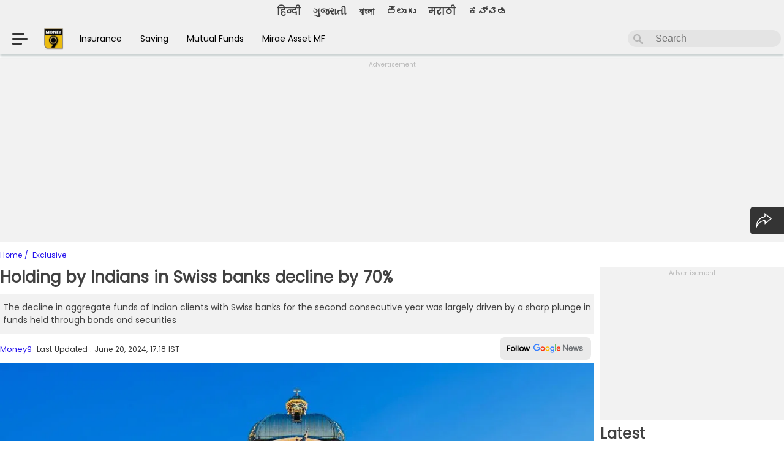

--- FILE ---
content_type: text/html; charset=utf-8
request_url: https://www.money9.com/news/exclusive/holding-by-indians-in-swiss-banks-decline-by-70-139051.html
body_size: 36816
content:
<!DOCTYPE html>
<html lang="en">

<head>
  <meta name="keywords" content="exclusive news, exclusive news today, exclusive news in English, Swiss banks, swiss accounts, Bank for International Settlement, BIS, SNB" /><meta name="news_keywords" content="exclusive news, exclusive news today, exclusive news in English, Swiss banks, swiss accounts, Bank for International Settlement, BIS, SNB" />  <meta charset="utf-8">
  <meta http-equiv="X-UA-Compatible" content="IE=edge">
  <meta name="viewport" content="width=device-width, initial-scale=1">
    <link rel="stylesheet" type="text/css" href="https://www.money9.com/wp-content/themes/money9_english/css/main.css?V=8.4.0">

  <link rel="stylesheet" type="text/css" href="https://www.money9.com/wp-content/themes/money9_english/css/swiper-bundle.min.css?v=1.0">
      <link rel="stylesheet" href="https://cdnjs.cloudflare.com/ajax/libs/font-awesome/4.7.0/css/font-awesome.min.css">
    

    <meta http-equiv="Content-Type" content="text/html; charset=utf-8" />
  <meta name="viewport" content="width=device-width, initial-scale=1">

      <script src="https://www.money9.com/wp-content/themes/money9_english/js/jquery.min.js?v=4.5"></script>   <meta property="fb:app_id" content=966242223397117 />
  
  <link rel="canonical" href="https://www.money9.com/news/exclusive/holding-by-indians-in-swiss-banks-decline-by-70-139051.html" />  
   <meta property="og:image" content="https://images.money9.com/wp-content/uploads/2024/06/swiss-bank.jpg" />
   <meta property="og:url" content="https://www.money9.com/news/exclusive/holding-by-indians-in-swiss-banks-decline-by-70-139051.html" />
   <meta property="og:image:width" content="795" />
   <meta property="og:image:height" content="447" />  <!--title>
    </title-->
  
      <script type="application/ld+json">
      {"@context":"https:\/\/schema.org","@type":"NewsArticle","url":"https:\/\/www.money9.com\/news\/exclusive\/holding-by-indians-in-swiss-banks-decline-by-70-139051.html","publisher":{"@type":"Organization","name":"Money9","logo":{"@type":"ImageObject","url":"https:\/\/www.money9.com\/wp-content\/themes\/money9\/images\/money9.png","width":600,"height":60}},"headline":"Holding by Indians in Swiss banks decline by 70%","description":"The decline in aggregate funds of Indian clients with Swiss banks for the second consecutive year was largely driven by a sharp plunge in funds held through bonds and securities\r\n","datePublished":"2024-06-20 16:41:10 +05:30","dateModified":"2024-06-20 17:18:25 +05:30","mainEntityOfPage":"https:\/\/www.money9.com\/news\/exclusive\/holding-by-indians-in-swiss-banks-decline-by-70-139051.html","image":{"@type":"ImageObject","url":"https:\/\/images.money9.com\/wp-content\/uploads\/2024\/06\/swiss-bank.jpg?w=1280&ar=16:9","height":720,"width":1280},"author":{"@type":"Person","name":"Team Money9"},"articleBody":"New Delhi\/Zurich: Funds parked by Indian individuals and firms in Swiss banks, including through local branches and other financial institutions, fell sharply by 70 per cent in 2023 to a four-year low of 1.04 billion Swiss Francs (Rs 9,771 crore), annual data from Switzerland's central bank showed on Thursday.\r\n\r\nThe decline in aggregate funds of Indian clients with Swiss banks for the second consecutive year, after hitting a 14-year-high of CHF 3.83 billion in 2021, was largely driven by a sharp plunge in funds held through bonds, securities and various other financial instruments.\r\n\r\nBesides, the amount in customer deposit accounts and funds held through other bank branches in India also declined significantly, the data showed.\r\n\r\nThese are official figures reported by banks to the Swiss National Bank (SNB) and do not indicate the quantum of the much-debated alleged black money held by Indians in Switzerland. These figures also do not include the money that Indians, NRIs or others might have in Swiss banks in the names of third-country entities.\r\n\r\nThe total amount of CHF 1,039.8 million, described by the SNB as 'total liabilities' of Swiss banks or 'amounts due to' their Indian clients at the end of 2023, included CHF 310 million in customer deposits (down from CHF 394 million at 2022-end), CHF 427 million held via other banks (down from CHF 1,110 million), CHF 10 million (down from CHF 24 million) through fiduciaries or trusts, and CHF 302 million as 'other amounts due to customers in form of bonds, securities and various other financial instruments (down from CHF 1,896 million).\r\n\r\nThe total amount stood at a record high of nearly 6.5 billion Swiss francs in 2006, after which it has been mostly on a downward path, except for a few years including in 2011, 2013, 2017, 2020 and 2021, as per SNB data.\r\n\r\nWhile all four components had declined during 2019, the year 2020 saw a significant plunge in customer deposits, while there was a surge across all categories in 2021. During 2022, only the fiduciaries segment saw an increase.\r\n\r\nAccording to the SNB, its data for 'total liabilities' of Swiss banks towards Indian clients takes into account all types of funds of Indian customers at Swiss banks, including deposits from individuals, banks and enterprises. This includes data for branches of Swiss banks in India, as also non-deposit liabilities.\r\n\r\nOn the other hand, the 'locational banking statistics' of the Bank for International Settlement (BIS), which have been described in the past by Indian and Swiss authorities as a more reliable measure for deposits by Indian individuals in Swiss banks, showed a decline of nearly 25 per cent during 2023 in such funds to USD 70.6 million (Rs 663 crore).\r\n\r\nIt had dropped by 18 per cent in 2022 and by over 8 per cent in 2021, after rising by nearly 39 per cent in 2020.\r\n\r\nThis figure takes into account deposits as well as loans of Indian non-bank clients of Swiss-domiciled banks and had shown an increase of 7 per cent in 2019, after declining by 11 per cent in 2018 and by 44 per cent in 2017.\r\n\r\nIt peaked at over USD 2.3 billion (over Rs 9,000 crore) at the end of 2007.\r\nSwiss authorities have always maintained that assets held by Indian residents in Switzerland cannot be considered as 'black money' and they actively support India in its fight against tax fraud and evasion.\r\n\r\nAn automatic exchange of information in tax matters between Switzerland and India has been in force since 2018. Under this framework, detailed financial information on all Indian residents having accounts with Swiss financial institutions since 2018, was provided for the first time to Indian tax authorities in September 2019 and this is being followed every year.\r\n\r\nIn addition to this, Switzerland has been actively sharing details about accounts of Indians suspected to have indulged in financial wrongdoings after the submission of prima facie evidence. Such exchange of information has taken place in hundreds of cases so far.\r\n\r\nThe overall funds of foreign clients, including institutions, declined to CHF 983 billion (over Rs 92 lakh crore) in 2023, from CHF 1.15 trillion at the end of 2022.\r\n\r\nIn terms of assets, Indian clients accounted for CHF 1.46 million at the end of 2023, marking a decline of 63 per cent from the previous year and the lowest level in over two decades.\r\nThis included dues from Indian customers worth about CHF 188 million, up from CHF 164 million at the end of 2022.\r\n\r\nWhile the UK topped the charts for foreign clients' money in Swiss banks at CHF 254 billion, it was followed by the US (CHF 71 billion) at the second spot and France (CHF 64 billion) at the third place.\r\nThese three were followed in the top 10 by West Indies, Germany, Hong Kong, Singapore, Luxembourg and Guernsey.\r\nIndia was placed at 67th place, down from 46th place at the end of 2022.\r\nPakistan also saw a dip to CHF 286 million (from CHF 388 million), while Bangladesh witnessed a sharp plunge from CHF 55 million to CHF 18 million.\r\nJust like in India, the issue of alleged black money in Swiss banks has been a political hot potato in the two neighbouring countries as well. --PTI"}    </script>
    <!-- <script type="application/ld+json"><? php // echo contentobj(); 
                                            ?></script>  -->
          <script type="application/ld+json">
      {"@context":"http:\/\/schema.org","@type":"WebPage","description":"The decline in aggregate funds of Indian clients with Swiss banks for the second consecutive year was largely driven by a sharp plunge in funds held through bonds and securities\r\n","url":"https:\/\/www.money9.com\/news\/exclusive\/holding-by-indians-in-swiss-banks-decline-by-70-139051.html","name":"Holding by Indians in Swiss banks decline by 70%"}    </script>
            <script type="application/ld+json">
    {
     "@context": "https://schema.org",
     "@type": "BreadcrumbList",
     "itemListElement":
     [
      {
       "@type": "ListItem",
       "position": 1,
       "item":
       {
      "@id": "https://www.money9.com",
      "name": "Home"
      }
      },
      {
       "@type": "ListItem",
       "position": 2,
       "item":
       {
      "@id": "http://www.money9.com/news/exclusive/holding-by-indians-in-swiss-banks-decline-by-70-139051.html",
      "name": "exclusive"
      }
      }
     ]
    }
    </script>        
  <script type="application/ld+json">
    {"@context":"http:\/\/schema.org","@type":"ItemList","itemListElement":[{"@type":"SiteNavigationElement","position":1,"name":"Get a Loan Even Without This!","description":"How can one get a loan without ITR proof? Is it advisable to take a secured loan? How does one obtain a loan under special schemes? Watch this video to find out-","url":"https:\/\/www.money9.com\/shows\/take-it-easy\/season-2\/ep-1-2-get-a-loan-even-without-this"},{"@type":"SiteNavigationElement","position":2,"name":"Loan Against Mutual Funds Vs Redemption!","description":"In emergencies, people withdraw money from mutual funds, known as Redemption. How beneficial would it be to take a loan against mutual funds instead of redemption? Find out- ","url":"https:\/\/www.money9.com\/shows\/take-it-easy\/ep-363-loan-against-mutual-funds-vs-redemption"},{"@type":"SiteNavigationElement","position":3,"name":"What things you need to keep in mind before before taking Gold Loan?","description":"Get gold price estimated from another company. Many jewelers like Tanishq provide free gold valuation services\r\nBe cautious of companies offering low gold valuation, Stay vigilant about interest rates and penalties. ","url":"https:\/\/www.money9.com\/shows\/red-alert\/season-2\/ep-1-2-what-are-the-things-you-need-to-keep-in-mind-before-before-taking-a-gold-loan"},{"@type":"SiteNavigationElement","position":4,"name":"Is your income tax verification notice real?","description":"The Income Tax Department has introduced an online tool through which you can check whether the notice you received is genuine or fake. Let's find out how to verify the authenticity of an Income Tax notice?","url":"https:\/\/www.money9.com\/shows\/taxing-times\/season-2\/ep-1-is-your-income-tax-verification-notice-real"},{"@type":"SiteNavigationElement","position":5,"name":"Why did the government succumb to pesky calls?","description":"Why doesn't the problem of pesky calls seem to be going away? What did the government say on this? Can we avoid such calls? Watch this video to know-","url":"https:\/\/www.money9.com\/shows\/red-alert\/season-2\/ep-336-why-did-the-government-succumb-to"},{"@type":"SiteNavigationElement","position":6,"name":"'More tax exemption, less interest', big benefits of making wife a partner in home loan","description":"How many co-applicants can be included in one home loan? What are the benefits of taking a joint home loan with your wife? Will you get a cheaper loan if you include your wife as co-applicant? ","url":"https:\/\/www.money9.com\/shows\/take-it-easy\/season-2\/ep-362-ore-tax-exemp"},{"@type":"SiteNavigationElement","position":7,"name":"Learn 9 ways to plan a cheap summer vacation","description":"How to plan travel cheaply? How to book a hotel room cheaply? How to get cheap flight tickets? Watch this video to know-","url":"https:\/\/www.money9.com\/shows\/spend-wise\/season-2\/ep-308-ways-to-plan-a-cheap-summer-vacation"},{"@type":"SiteNavigationElement","position":8,"name":"Crores of people will benefit from this decision of EPFO","description":"Employees' Provident Fund Organization (EPFO) expanded the auto claim settlement facility. Crores of people will benefit from this step of EPFO. There will be no long wait for the claim. When and how will this facility be beneficial? Know in this video-","url":"https:\/\/www.money9.com\/shows\/take-it-easy\/season-2\/ep-361-2-crores-of-people-will-benefit-fro"},{"@type":"SiteNavigationElement","position":9,"name":"Health Insurance: How to choose the right rider?","description":"Which riders are necessary in health insurance policy? What is the right criteria for choosing a rider? What to do and what not to do before choosing a rider? Watch this video to know-","url":"https:\/\/www.money9.com\/shows\/take-it-easy\/season-2\/ep-361-how-to-choose-the-r"},{"@type":"SiteNavigationElement","position":10,"name":"Know the correct way to get KYC done!","description":"Why is it necessary to do Aadhaar based KYC? What is the correct way to get KYC done? Watch this video to know-","url":"https:\/\/www.money9.com\/shows\/take-it-easy\/season-2\/ep-361-know-the-correct-way"},{"@type":"SiteNavigationElement","position":11,"name":"Why health insurance claim gets rejected?","description":"On what terms health insurance claims get rejected? ","url":"https:\/\/www.money9.com\/shows\/red-alert\/season-2\/ep-335-why-health-insuran"},{"@type":"SiteNavigationElement","position":12,"name":"New feature of Income Tax, you will be able to check status with improvement in AIS","description":"CBDT has added a new function in AIS to make the tax filing system transparent. Through this, taxpayers will not only be able to correct the mistake in AIS but will also be able to check its status. What is Annual Information Statement (AIS)? ","url":"https:\/\/www.money9.com\/shows\/taxing-times\/season-2\/ep-335-new-feature-of-income-t"},{"@type":"SiteNavigationElement","position":13,"name":"What is Asset Under Management?","description":"Why is it not right to invest in mutual funds on the basis of AUM size? What things should you pay attention to while investing? Watch this video to know-","url":"https:\/\/www.money9.com\/shows\/two-plus-two-equals-five\/season-2\/ep-359-what-is-asset-under-manage"},{"@type":"SiteNavigationElement","position":14,"name":"Group health insurance policy will continue to be active even after retirement!","description":"Will office group health insurance policy lapse after retirement? What things should be kept in mind while taking health insurance?","url":"https:\/\/www.money9.com\/shows\/take-it-easy\/season-2\/ep-360-group-health-insurance-policy-will-continue"},{"@type":"SiteNavigationElement","position":15,"name":"How ready are you to buy your dream house? Find out using this hack!","description":"What expenses are incurred in buying a home? What is the maximum home loan that can be obtained from a bank? What is the maximum portion of salary that should be given in EMI? How to check whether you are capable of bearing the burden of EMI or not? ","url":"https:\/\/www.money9.com\/shows\/red-alert\/season-2\/ep-334-how-ready-are-you-to-buy"},{"@type":"SiteNavigationElement","position":16,"name":"What is stridhan? How is it different from dowry received in marriage?","description":"The Supreme Court has given an important decision regarding Stridhan. What is stridhan? What are the things included in Stridhan? Can in-laws refuse to give stridhan to a woman? How can women keep their stridhan safe? What is the remedy if a woman's assets are usurped by her in-laws or her husband?","url":"https:\/\/www.money9.com\/shows\/take-it-easy\/season-2\/ep-360-what-is-stridhan"},{"@type":"SiteNavigationElement","position":17,"name":"Should you choose single or joint MF account?","description":"Choose single account or joint account of mutual fund? What are the advantages and disadvantages of both? Watch this video to know-","url":"https:\/\/www.money9.com\/shows\/take-it-easy\/season-2\/ep-1-should-you-choose-single"},{"@type":"SiteNavigationElement","position":18,"name":"Pay attention to these 9 things before investing in hybrid mutual funds","description":"What are hybrid mutual funds? How to invest in Hybrid Mutual Fund? What things should be kept in mind while investing? Watch this video to know-","url":"https:\/\/www.money9.com\/news\/mutual-funds\/pay-attention-to-these-9-things-before-investing-in-hybrid-mutual-funds-137280.html"},{"@type":"SiteNavigationElement","position":19,"name":"Do you raise money not only by share sale but also by pledging?","description":"How can a loan be taken by pledging shares? What is the interest rate on Loan Against Security? What will happen to your pledged shares if you do not repay the loan? ","url":"https:\/\/www.money9.com\/shows\/taxing-times\/season-2\/ep-334-do-you-raise-money-not-only-by-shar"},{"@type":"SiteNavigationElement","position":20,"name":"How could you make profits during market fluctuations?","description":"What is the reason for huge fluctuations in the market? Can earnings be made in the market even during ups and downs? Which filters should be applied in the market during turmoil? In a period of ups and downs, is it better to stay, exit or enter? Watch this video to know-","url":"https:\/\/www.money9.com\/shows\/two-plus-two-equals-five\/season-2\/ep-358-how-could-you-make-profits"}]}  </script>

  <meta name="facebook-domain-verification" content="ugsx8buzdfhlouygsw181lpvy4jcrj" />
      <script type="application/ld+json">
      {
        "@context": "https://schema.org",
        "@type": "WebSite",
        "url": "https://www.money9.com",
        "potentialAction": {
          "@type": "SearchAction",
          "target": "https://www.money9.com/search?q={search_term_string}",
          "query-input": "required name=search_term_string"
        }
      }
    </script>
  
  <script type="application/ld+json">
    {
      "@context": "http://schema.org",
      "@type": "Organization",
      "name": "Money9",
      "url": "https://www.money9.com/",
      "logo": {
        "@type": "ImageObject",
        "url": "https://www.money9.com/wp-content/themes/money9/images/money_9_1_1.svg",
        "width": 112,
        "height": 112
      },
      "sameAs": ["https://www.facebook.com/Money9English/",
        "https://twitter.com/Money9English",
        "https://www.youtube.com/@money9english"
      ]
    }
  </script>

  <script>
    lozadDebug = true;
    lozadDynamicImage = true;
  </script>

  <script>
    class MyJsLazyLoad {
      constructor() {
        this.tE = ["keydown", "mousedown", "mousemove", "touchmove", "touchstart", "touchend", "wheel"],
          this.uEH = this._triggerLstnr.bind(this),
          this.tSH = this._onTS.bind(this),
          this.tMH = this._onTM.bind(this),
          this.tEH = this._onTE.bind(this),
          this.cH = this._onClk.bind(this),
          this.intC = [],
          window.addEventListener("showpage", (e => {
            this.persisted = e.persisted
          })),
          window.addEventListener("DOMContentLoaded", (() => {
            this._preloadThirdParty()
          })),
          this.scriptsDelayed = {
            normal: [],
            async: [],
            defer: []
          },
          this.theJQs = []
      }
      _theUIListener(e) {
        document.hidden ? e._triggerLstnr() : (this.tE.forEach((t => window.addEventListener(t, e.uEH, {
          passive: !0
        }))), window.addEventListener("touchstart", e.tSH, {
          passive: !0
        }), window.addEventListener("mousedown", e.tSH), document.addEventListener("visibilitychange", e.uEH))
      }
      _remveTheUIListener() {
        this.tE.forEach((e => window.removeEventListener(e, this.uEH, {
          passive: !0
        }))), document.removeEventListener("visibilitychange", this.uEH)
      }
      _onTS(e) {
        "HTML" !== e.target.tagName && (window.addEventListener("touchend", this.tEH), window.addEventListener("mouseup", this.tEH), window.addEventListener("touchmove", this.tMH, {
          passive: !0
        }), window.addEventListener("mousemove", this.tMH), e.target.addEventListener("click", this.cH), this._renameAttrib(e.target, "onclick", "veegam-onclick"))
      }
      _onTM(e) {
        window.removeEventListener("touchend", this.tEH), window.removeEventListener("mouseup", this.tEH), window.removeEventListener("touchmove", this.tMH, {
          passive: !0
        }), window.removeEventListener("mousemove", this.tMH), e.target.removeEventListener("click", this.cH), this._renameAttrib(e.target, "veegam-onclick", "onclick")
      }
      _onTE(e) {
        window.removeEventListener("touchend", this.tEH), window.removeEventListener("mouseup", this.tEH), window.removeEventListener("touchmove", this.tMH, {
          passive: !0
        }), window.removeEventListener("mousemove", this.tMH)
      }
      _onClk(e) {
        e.target.removeEventListener("click", this.cH), this._renameAttrib(e.target, "veegam-onclick", "onclick"), this.intC.push(e), e.preventDefault(), e.stopPropagation(), e.stopImmediatePropagation()
      }
      _applyClks() {
        window.removeEventListener("touchstart", this.tSH, {
          passive: !0
        }), window.removeEventListener("mousedown", this.tSH), this.intC.forEach((e => {
          e.target.dispatchEvent(new MouseEvent("click", {
            view: e.view,
            bubbles: !0,
            cancelable: !0
          }))
        }))
      }
      _renameAttrib(e, t, n) {
        e.hasAttribute && e.hasAttribute(t) && (event.target.setAttribute(n, event.target.getAttribute(t)), event.target.removeAttribute(t))
      }
      _triggerLstnr() {
        this._remveTheUIListener(this), "loading" === document.readyState ? document.addEventListener("DOMContentLoaded", this._loadAll.bind(this)) : this._loadAll()
      }
      _preloadThirdParty() {
        let e = [];
        document.querySelectorAll("script[type=lazyload]").forEach((t => {
          if (t.hasAttribute("src")) {
            const n = new URL(t.src).origin;
            n !== location.origin && e.push({
              src: n,
              crossOrigin: t.crossOrigin || "module" === t.getAttribute("data-veegam-type")
            })
          }
        })), e = [...new Map(e.map((e => [JSON.stringify(e), e]))).values()], this._injectRHs(e, "preconnect")
      }
      async _loadAll() {
        this.earlierBreath = Date.now(), this._delayELs(), this._delayJQ(this), this._documentWrite(), this._registerDelay(), this._preloadScripts(), await this._loadList(this.scriptsDelayed.normal), await this._loadList(this.scriptsDelayed.defer), await this._loadList(this.scriptsDelayed.async);
        try {
          await this._triggerDOM(), await this._triggerWL()
        } catch (e) {}
        window.dispatchEvent(new Event("veegam-allScriptsLoaded")), this._applyClks()
      }
      _registerDelay() {
        document.querySelectorAll("script[type=lazyload]").forEach((e => {
          e.hasAttribute("src") ? e.hasAttribute("async") && !1 !== e.async ? this.scriptsDelayed.async.push(e) : e.hasAttribute("defer") && !1 !== e.defer || "module" === e.getAttribute("data-veegam-type") ? this.scriptsDelayed.defer.push(e) : this.scriptsDelayed.normal.push(e) : this.scriptsDelayed.normal.push(e)
        }))
      }
      async _addScriptElement(e) {
        return await this._takeABreath(), new Promise((t => {
          const n = document.createElement("script");
          [...e.attributes].forEach((e => {
            let t = e.nodeName;
            "type" !== t && ("data-veegam-type" === t && (t = "type"), n.setAttribute(t, e.nodeValue))
          })), e.hasAttribute("src") ? (n.addEventListener("load", t), n.addEventListener("error", t)) : (n.text = e.text, t());
          try {
            e.parentNode.replaceChild(n, e)
          } catch (e) {
            t()
          }
        }))
      }
      async _loadList(e) {
        const t = e.shift();
        return t ? (await this._addScriptElement(t), this._loadList(e)) : Promise.resolve()
      }
      _preloadScripts() {
        this._injectRHs([...this.scriptsDelayed.normal, ...this.scriptsDelayed.defer, ...this.scriptsDelayed.async], "preload")
      }
      _injectRHs(e, t) {
        var n = document.createDocumentFragment();
        e.forEach((e => {
          if (e.src) {
            const i = document.createElement("link");
            i.href = e.src, i.rel = t, "preconnect" !== t && (i.as = "script"), e.getAttribute && "module" === e.getAttribute("data-veegam-type") && (i.crossOrigin = !0), e.crossOrigin && (i.crossOrigin = e.crossOrigin), n.appendChild(i)
          }
        })), document.head.appendChild(n)
      }
      _delayELs() {
        let e = {};

        function t(t, n) {
          ! function(t) {
            function n(n) {
              return e[t].eventsToRewrite.indexOf(n) >= 0 ? "veegam-" + n : n
            }
            e[t] || (e[t] = {
              originalFunctions: {
                add: t.addEventListener,
                remove: t.removeEventListener
              },
              eventsToRewrite: []
            }, t.addEventListener = function() {
              arguments[0] = n(arguments[0]), e[t].originalFunctions.add.apply(t, arguments)
            }, t.removeEventListener = function() {
              arguments[0] = n(arguments[0]), e[t].originalFunctions.remove.apply(t, arguments)
            })
          }(t), e[t].eventsToRewrite.push(n)
        }

        function n(e, t) {
          let n = e[t];
          Object.defineProperty(e, t, {
            get: () => n || function() {},
            set(i) {
              e["veegam" + t] = n = i
            }
          })
        }
        t(document, "DOMContentLoaded"), t(window, "DOMContentLoaded"), t(window, "load"), t(window, "showpage"), t(document, "readystatechange"), n(document, "onreadystatechange"), n(window, "onload"), n(window, "onshowpage")
      }
      _delayJQ(e) {
        let t = window.jQuery;
        Object.defineProperty(window, "jQuery", {
          get: () => t,
          set(n) {
            if (n && n.fn && !e.theJQs.includes(n)) {
              n.fn.ready = n.fn.init.prototype.ready = function(t) {
                e.domReadyFired ? t.bind(document)(n) : document.addEventListener("veegam-DOMContentLoaded", (() => t.bind(document)(n)))
              };
              const t = n.fn.on;
              n.fn.on = n.fn.init.prototype.on = function() {
                if (this[0] === window) {
                  function e(e) {
                    return e.split(" ").map((e => "load" === e || 0 === e.indexOf("load.") ? "veegam-jquery-load" : e)).join(" ")
                  }
                  "string" == typeof arguments[0] || arguments[0] instanceof String ? arguments[0] = e(arguments[0]) : "object" == typeof arguments[0] && Object.keys(arguments[0]).forEach((t => {
                    delete Object.assign(arguments[0], {
                      [e(t)]: arguments[0][t]
                    })[t]
                  }))
                }
                return t.apply(this, arguments), this
              }, e.theJQs.push(n)
            }
            t = n
          }
        })
      }
      async _triggerDOM() {
        this.domReadyFired = !0, await this._takeABreath(), document.dispatchEvent(new Event("veegam-DOMContentLoaded")), await this._takeABreath(), window.dispatchEvent(new Event("veegam-DOMContentLoaded")), await this._takeABreath(), document.dispatchEvent(new Event("veegam-readystatechange")), await this._takeABreath(), document.veegamonreadystatechange && document.veegamonreadystatechange()
      }
      async _triggerWL() {
        await this._takeABreath(), window.dispatchEvent(new Event("veegam-load")), await this._takeABreath(), window.veegamonload && window.veegamonload(), await this._takeABreath(), this.theJQs.forEach((e => e(window).trigger("veegam-jquery-load"))), await this._takeABreath();
        const e = new Event("veegam-showpage");
        e.persisted = this.persisted, window.dispatchEvent(e), await this._takeABreath(), window.veegamonshowpage && window.veegamonshowpage({
          persisted: this.persisted
        })
      }
      _documentWrite() {
        const e = new Map;
        document.write = document.writeln = function(t) {
          const n = document.currentScript,
            i = document.createRange(),
            r = n.parentElement;
          let o = e.get(n);
          void 0 === o && (o = n.nextSibling, e.set(n, o));
          const s = document.createDocumentFragment();
          i.setStart(s, 0), s.appendChild(i.createContextualFragment(t)), r.insertBefore(s, o)
        }
      }
      async _takeABreath() {
        Date.now() - this.earlierBreath > 45 && (await this._animateFrame(), this.earlierBreath = Date.now())
      }
      async _animateFrame() {
        return document.hidden ? new Promise((e => setTimeout(e))) : new Promise((e => requestAnimationFrame(e)))
      }
      static run() {
        const e = new MyJsLazyLoad;
        e._theUIListener(e)
      }
    }
    MyJsLazyLoad.run();
  </script>

  <link rel="shortcut icon" type="image/x-icon" href="https://www.money9.com/favicon.ico" />
  
  
  
  
  
    <script async src="https://securepubads.g.doubleclick.net/tag/js/gpt.js"></script>



  <!--script type="text/javascript" src="https://go.automatad.com/geo/qtIZ2w/afihbs.js" async></script-->



      <!--
<script type="text/javascript">
    window.GUMLET_CONFIG = {
        hosts: [{
            current: "images.money9.com",
            gumlet: "images.money9.com"
        }],
        lazy_load: true,
		    use_native_lazy_load: false
    };
    (function(){d=document;s=d.createElement("script");s.src="https://cdn.gumlet.com/gumlet.js/2.1/gumlet.min.js?ct=2592000";s.async=1;d.getElementsByTagName("head")[0].appendChild(s);})();
</script> -->


  
  <style>
    .TrendStripLinks {
      height: 42px !important;
      line-height: 42px !important;
    }

    .powered_by .logo {
      display: block;
      position: absolute;
      top: 20px;
      left: 0;
      right: 0;
      margin: 0 auto;
    }

    @media (max-width: 767px) {
      .powered_by .logo {
        top: 28px;
      }

      .m_logo {
        width: 40px;
      }

    }
  </style>

  <!-- google analytics code implementation start --->

                <script>
        dataLayer = [{
          'page_type': 'detail page',
          'content_id': '139051',
          'content_type': 'standard article',
          'word_count': '809',
          'author_name': 'money9',
          'author_id': '1',
          'edit_by_author_name': 'money9',
          'edit_by_author_id': '1',
          'title': 'Holding by indians in swiss banks decline by 70 | Holding by Indians in Swiss banks decline by 70% | Money9',
          'published_date': '20-06-2024',
          'modification_date': '20-06-2024',
          'article_position': 'na',
          'category': 'exclusive',
          'anchor_name': 'money9',
          'show_name': 'na',
          'sub_category': 'na',
          'previous_source': 'na',
          'day_parting': 'na'
        }]
      </script>
    

  
  

  <meta name='robots' content='max-image-preview:large' />

	<!-- This site is optimized with the Yoast SEO Premium plugin v15.1.2 - https://yoast.com/wordpress/plugins/seo/ -->
	<title>Holding by indians in swiss banks decline by 70 | Holding by Indians in Swiss banks decline by 70% | Money9</title>
	<meta name="description" content="The decline in aggregate funds of Indian clients with Swiss banks for the second consecutive year was largely driven by a sharp plunge in funds held through bonds and securities" />
	<meta property="og:locale" content="en_US" />
	<meta property="og:type" content="article" />
	<meta property="og:title" content="Holding by Indians in Swiss banks decline by 70%" />
	<meta property="og:description" content="The decline in aggregate funds of Indian clients with Swiss banks for the second consecutive year was largely driven by a sharp plunge in funds held through bonds and securities" />
	<meta property="og:url" content="https://www.money9.com/news/exclusive/holding-by-indians-in-swiss-banks-decline-by-70-139051.html" />
	<meta property="og:site_name" content="Money9English" />
	<meta property="article:published_time" content="2024-06-20T16:41:10+05:30" />
	<meta property="article:modified_time" content="2024-06-20T17:18:25+05:30" />
	<meta property="og:image" content="https://images.money9.com/wp-content/uploads/2024/06/swiss-bank.jpg" />
	<meta property="og:image:width" content="1040" />
	<meta property="og:image:height" content="520" />
	<meta name="twitter:card" content="summary_large_image" />
	<!-- / Yoast SEO Premium plugin. -->


<style id='classic-theme-styles-inline-css' type='text/css'>
/*! This file is auto-generated */
.wp-block-button__link{color:#fff;background-color:#32373c;border-radius:9999px;box-shadow:none;text-decoration:none;padding:calc(.667em + 2px) calc(1.333em + 2px);font-size:1.125em}.wp-block-file__button{background:#32373c;color:#fff;text-decoration:none}
</style>
<style id='global-styles-inline-css' type='text/css'>
body{--wp--preset--color--black: #000000;--wp--preset--color--cyan-bluish-gray: #abb8c3;--wp--preset--color--white: #ffffff;--wp--preset--color--pale-pink: #f78da7;--wp--preset--color--vivid-red: #cf2e2e;--wp--preset--color--luminous-vivid-orange: #ff6900;--wp--preset--color--luminous-vivid-amber: #fcb900;--wp--preset--color--light-green-cyan: #7bdcb5;--wp--preset--color--vivid-green-cyan: #00d084;--wp--preset--color--pale-cyan-blue: #8ed1fc;--wp--preset--color--vivid-cyan-blue: #0693e3;--wp--preset--color--vivid-purple: #9b51e0;--wp--preset--gradient--vivid-cyan-blue-to-vivid-purple: linear-gradient(135deg,rgba(6,147,227,1) 0%,rgb(155,81,224) 100%);--wp--preset--gradient--light-green-cyan-to-vivid-green-cyan: linear-gradient(135deg,rgb(122,220,180) 0%,rgb(0,208,130) 100%);--wp--preset--gradient--luminous-vivid-amber-to-luminous-vivid-orange: linear-gradient(135deg,rgba(252,185,0,1) 0%,rgba(255,105,0,1) 100%);--wp--preset--gradient--luminous-vivid-orange-to-vivid-red: linear-gradient(135deg,rgba(255,105,0,1) 0%,rgb(207,46,46) 100%);--wp--preset--gradient--very-light-gray-to-cyan-bluish-gray: linear-gradient(135deg,rgb(238,238,238) 0%,rgb(169,184,195) 100%);--wp--preset--gradient--cool-to-warm-spectrum: linear-gradient(135deg,rgb(74,234,220) 0%,rgb(151,120,209) 20%,rgb(207,42,186) 40%,rgb(238,44,130) 60%,rgb(251,105,98) 80%,rgb(254,248,76) 100%);--wp--preset--gradient--blush-light-purple: linear-gradient(135deg,rgb(255,206,236) 0%,rgb(152,150,240) 100%);--wp--preset--gradient--blush-bordeaux: linear-gradient(135deg,rgb(254,205,165) 0%,rgb(254,45,45) 50%,rgb(107,0,62) 100%);--wp--preset--gradient--luminous-dusk: linear-gradient(135deg,rgb(255,203,112) 0%,rgb(199,81,192) 50%,rgb(65,88,208) 100%);--wp--preset--gradient--pale-ocean: linear-gradient(135deg,rgb(255,245,203) 0%,rgb(182,227,212) 50%,rgb(51,167,181) 100%);--wp--preset--gradient--electric-grass: linear-gradient(135deg,rgb(202,248,128) 0%,rgb(113,206,126) 100%);--wp--preset--gradient--midnight: linear-gradient(135deg,rgb(2,3,129) 0%,rgb(40,116,252) 100%);--wp--preset--font-size--small: 13px;--wp--preset--font-size--medium: 20px;--wp--preset--font-size--large: 36px;--wp--preset--font-size--x-large: 42px;--wp--preset--spacing--20: 0.44rem;--wp--preset--spacing--30: 0.67rem;--wp--preset--spacing--40: 1rem;--wp--preset--spacing--50: 1.5rem;--wp--preset--spacing--60: 2.25rem;--wp--preset--spacing--70: 3.38rem;--wp--preset--spacing--80: 5.06rem;--wp--preset--shadow--natural: 6px 6px 9px rgba(0, 0, 0, 0.2);--wp--preset--shadow--deep: 12px 12px 50px rgba(0, 0, 0, 0.4);--wp--preset--shadow--sharp: 6px 6px 0px rgba(0, 0, 0, 0.2);--wp--preset--shadow--outlined: 6px 6px 0px -3px rgba(255, 255, 255, 1), 6px 6px rgba(0, 0, 0, 1);--wp--preset--shadow--crisp: 6px 6px 0px rgba(0, 0, 0, 1);}:where(.is-layout-flex){gap: 0.5em;}:where(.is-layout-grid){gap: 0.5em;}body .is-layout-flow > .alignleft{float: left;margin-inline-start: 0;margin-inline-end: 2em;}body .is-layout-flow > .alignright{float: right;margin-inline-start: 2em;margin-inline-end: 0;}body .is-layout-flow > .aligncenter{margin-left: auto !important;margin-right: auto !important;}body .is-layout-constrained > .alignleft{float: left;margin-inline-start: 0;margin-inline-end: 2em;}body .is-layout-constrained > .alignright{float: right;margin-inline-start: 2em;margin-inline-end: 0;}body .is-layout-constrained > .aligncenter{margin-left: auto !important;margin-right: auto !important;}body .is-layout-constrained > :where(:not(.alignleft):not(.alignright):not(.alignfull)){max-width: var(--wp--style--global--content-size);margin-left: auto !important;margin-right: auto !important;}body .is-layout-constrained > .alignwide{max-width: var(--wp--style--global--wide-size);}body .is-layout-flex{display: flex;}body .is-layout-flex{flex-wrap: wrap;align-items: center;}body .is-layout-flex > *{margin: 0;}body .is-layout-grid{display: grid;}body .is-layout-grid > *{margin: 0;}:where(.wp-block-columns.is-layout-flex){gap: 2em;}:where(.wp-block-columns.is-layout-grid){gap: 2em;}:where(.wp-block-post-template.is-layout-flex){gap: 1.25em;}:where(.wp-block-post-template.is-layout-grid){gap: 1.25em;}.has-black-color{color: var(--wp--preset--color--black) !important;}.has-cyan-bluish-gray-color{color: var(--wp--preset--color--cyan-bluish-gray) !important;}.has-white-color{color: var(--wp--preset--color--white) !important;}.has-pale-pink-color{color: var(--wp--preset--color--pale-pink) !important;}.has-vivid-red-color{color: var(--wp--preset--color--vivid-red) !important;}.has-luminous-vivid-orange-color{color: var(--wp--preset--color--luminous-vivid-orange) !important;}.has-luminous-vivid-amber-color{color: var(--wp--preset--color--luminous-vivid-amber) !important;}.has-light-green-cyan-color{color: var(--wp--preset--color--light-green-cyan) !important;}.has-vivid-green-cyan-color{color: var(--wp--preset--color--vivid-green-cyan) !important;}.has-pale-cyan-blue-color{color: var(--wp--preset--color--pale-cyan-blue) !important;}.has-vivid-cyan-blue-color{color: var(--wp--preset--color--vivid-cyan-blue) !important;}.has-vivid-purple-color{color: var(--wp--preset--color--vivid-purple) !important;}.has-black-background-color{background-color: var(--wp--preset--color--black) !important;}.has-cyan-bluish-gray-background-color{background-color: var(--wp--preset--color--cyan-bluish-gray) !important;}.has-white-background-color{background-color: var(--wp--preset--color--white) !important;}.has-pale-pink-background-color{background-color: var(--wp--preset--color--pale-pink) !important;}.has-vivid-red-background-color{background-color: var(--wp--preset--color--vivid-red) !important;}.has-luminous-vivid-orange-background-color{background-color: var(--wp--preset--color--luminous-vivid-orange) !important;}.has-luminous-vivid-amber-background-color{background-color: var(--wp--preset--color--luminous-vivid-amber) !important;}.has-light-green-cyan-background-color{background-color: var(--wp--preset--color--light-green-cyan) !important;}.has-vivid-green-cyan-background-color{background-color: var(--wp--preset--color--vivid-green-cyan) !important;}.has-pale-cyan-blue-background-color{background-color: var(--wp--preset--color--pale-cyan-blue) !important;}.has-vivid-cyan-blue-background-color{background-color: var(--wp--preset--color--vivid-cyan-blue) !important;}.has-vivid-purple-background-color{background-color: var(--wp--preset--color--vivid-purple) !important;}.has-black-border-color{border-color: var(--wp--preset--color--black) !important;}.has-cyan-bluish-gray-border-color{border-color: var(--wp--preset--color--cyan-bluish-gray) !important;}.has-white-border-color{border-color: var(--wp--preset--color--white) !important;}.has-pale-pink-border-color{border-color: var(--wp--preset--color--pale-pink) !important;}.has-vivid-red-border-color{border-color: var(--wp--preset--color--vivid-red) !important;}.has-luminous-vivid-orange-border-color{border-color: var(--wp--preset--color--luminous-vivid-orange) !important;}.has-luminous-vivid-amber-border-color{border-color: var(--wp--preset--color--luminous-vivid-amber) !important;}.has-light-green-cyan-border-color{border-color: var(--wp--preset--color--light-green-cyan) !important;}.has-vivid-green-cyan-border-color{border-color: var(--wp--preset--color--vivid-green-cyan) !important;}.has-pale-cyan-blue-border-color{border-color: var(--wp--preset--color--pale-cyan-blue) !important;}.has-vivid-cyan-blue-border-color{border-color: var(--wp--preset--color--vivid-cyan-blue) !important;}.has-vivid-purple-border-color{border-color: var(--wp--preset--color--vivid-purple) !important;}.has-vivid-cyan-blue-to-vivid-purple-gradient-background{background: var(--wp--preset--gradient--vivid-cyan-blue-to-vivid-purple) !important;}.has-light-green-cyan-to-vivid-green-cyan-gradient-background{background: var(--wp--preset--gradient--light-green-cyan-to-vivid-green-cyan) !important;}.has-luminous-vivid-amber-to-luminous-vivid-orange-gradient-background{background: var(--wp--preset--gradient--luminous-vivid-amber-to-luminous-vivid-orange) !important;}.has-luminous-vivid-orange-to-vivid-red-gradient-background{background: var(--wp--preset--gradient--luminous-vivid-orange-to-vivid-red) !important;}.has-very-light-gray-to-cyan-bluish-gray-gradient-background{background: var(--wp--preset--gradient--very-light-gray-to-cyan-bluish-gray) !important;}.has-cool-to-warm-spectrum-gradient-background{background: var(--wp--preset--gradient--cool-to-warm-spectrum) !important;}.has-blush-light-purple-gradient-background{background: var(--wp--preset--gradient--blush-light-purple) !important;}.has-blush-bordeaux-gradient-background{background: var(--wp--preset--gradient--blush-bordeaux) !important;}.has-luminous-dusk-gradient-background{background: var(--wp--preset--gradient--luminous-dusk) !important;}.has-pale-ocean-gradient-background{background: var(--wp--preset--gradient--pale-ocean) !important;}.has-electric-grass-gradient-background{background: var(--wp--preset--gradient--electric-grass) !important;}.has-midnight-gradient-background{background: var(--wp--preset--gradient--midnight) !important;}.has-small-font-size{font-size: var(--wp--preset--font-size--small) !important;}.has-medium-font-size{font-size: var(--wp--preset--font-size--medium) !important;}.has-large-font-size{font-size: var(--wp--preset--font-size--large) !important;}.has-x-large-font-size{font-size: var(--wp--preset--font-size--x-large) !important;}
.wp-block-navigation a:where(:not(.wp-element-button)){color: inherit;}
:where(.wp-block-post-template.is-layout-flex){gap: 1.25em;}:where(.wp-block-post-template.is-layout-grid){gap: 1.25em;}
:where(.wp-block-columns.is-layout-flex){gap: 2em;}:where(.wp-block-columns.is-layout-grid){gap: 2em;}
.wp-block-pullquote{font-size: 1.5em;line-height: 1.6;}
</style>
<link rel="amphtml" href="https://www.money9.com/news/exclusive/holding-by-indians-in-swiss-banks-decline-by-70-139051.html/amp"><link rel="icon" href="https://images.money9.com/wp-content/uploads/2023/02/cropped-logo-32x32.png" sizes="32x32" />
<link rel="icon" href="https://images.money9.com/wp-content/uploads/2023/02/cropped-logo-192x192.png" sizes="192x192" />
<link rel="apple-touch-icon" href="https://images.money9.com/wp-content/uploads/2023/02/cropped-logo-180x180.png" />
<meta name="msapplication-TileImage" content="https://images.money9.com/wp-content/uploads/2023/02/cropped-logo-270x270.png" />
      <!-- Google Tag Manager Script -->
    <script>
      (function(w, d, s, l, i) {
        w[l] = w[l] || [];
        w[l].push({
          'gtm.start': new Date().getTime(),
          event: 'gtm.js'
        });
        var f = d.getElementsByTagName(s)[0],
          j = d.createElement(s),
          dl = l != 'dataLayer' ? '&l=' + l : '';
        j.async = true;
        j.src =
          'https://www.googletagmanager.com/gtm.js?id=' + i + dl;
        f.parentNode.insertBefore(j, f);
      })(window, document, 'script', 'dataLayer', 'GTM-MSG47P3');
    </script>
    <!-- End Google Tag Manager Script -->

    <script type="text/javascript">
      var PWT = {};
      var googletag = googletag || {};
      googletag.cmd = googletag.cmd || [];
      var gptRan = false;
      PWT.jsLoaded = function() {
        loadGpt();
      };
      (function() {
        var purl = window.location.href;
        var url = '//ads.pubmatic.com/AdServer/js/pwt/161755/6878';
        var profileVersionId = '';
        if (purl.indexOf('pwtv=') > 0) {
          var regexp = /pwtv=(.*?)(&|$)/g;
          var matches = regexp.exec(purl);
          if (matches.length >= 2 && matches[1].length > 0) {
            profileVersionId = '/' + matches[1];
          }
        }
        var wtads = document.createElement('script');
        wtads.async = true;
        wtads.type = 'text/javascript';
        wtads.src = 'https:' + url + profileVersionId + '/pwt.js';
        console.log(wtads.src);
        var node = document.getElementsByTagName('script')[0];
        node.parentNode.insertBefore(wtads, node);
      })();
      var loadGpt = function() {
        // Check the gptRan flag
        if (!gptRan) {
          gptRan = true;
          var gads = document.createElement('script');
          var useSSL = 'https:' == document.location.protocol;
          gads.src = (useSSL ? 'https:' : 'http:') + '//www.googletagservices.com/tag/js/gpt.js';
          var node = document.getElementsByTagName('script')[0];
          node.parentNode.insertBefore(gads, node);
        }
      }
      // Failsafe to call gpt
      setTimeout(loadGpt, 500);
    </script>
    <!--Wrapper Script ends here -->

    <script type="text/javascript">
      // this function will act as a lock and will call the GPT API
      function initAdserver(forced) {
        if ((forced === true && window.initAdserverFlag !== true) || (PWT.a9_BidsReceived && PWT.ow_BidsReceived)) {
          window.initAdserverFlag = true;
          PWT.a9_BidsReceived = PWT.ow_BidsReceived = false;
          googletag.pubads().refresh();
        }
      }
    </script>
    <script>
      var googletag = googletag || {};
      googletag.cmd = googletag.cmd || [];
      var intViewportWidth = window.innerWidth;
      var abpDevice = "";
      if (intViewportWidth <= 991) {
        abpDevice = "mobile"
      } else if (intViewportWidth >= 992) {
        abpDevice = "desktop"
      }
      console.log(abpDevice);
      console.log(intViewportWidth);
      window.googletag = window.googletag || {
        cmd: []
      };
      googletag.cmd.push(function() {
        if (abpDevice === "desktop") {
          //desktop ad units 
          // end 
        } else if (abpDevice === "mobile") {
          //mobile ad units

          // end ad code

        }


        googletag.pubads().set("page_url", window.location.href);
        googletag.pubads().setTargeting("url", window.location.href);
                  googletag.pubads().setTargeting("Money9_Detail", "english");
                googletag.pubads().enableSingleRequest();
        googletag.pubads().disableInitialLoad();
        googletag.enableServices();

        // OpenWrap code START here
        if (typeof PWT.requestBids === 'function') {
          PWT.requestBids(
            PWT.generateConfForGPT(googletag.pubads().getSlots()),
            function(adUnitsArray) {
              PWT.addKeyValuePairsToGPTSlots(adUnitsArray);
              PWT.ow_BidsReceived = true;
              initAdserver(false);
            }
          );
        }
        // No need to handle "else" part as we have A9 wrapper on page
        // OpenWrap code END here

        var FAILSAFE_TIMEOUT = 1300; // this timeout should be more than OpenWrap and A9 timeout
        setTimeout(function() {
          initAdserver(true); // calling this function with forced mode set to true so that GPT API is always executed
        }, FAILSAFE_TIMEOUT);

      });
    </script>


    <!-- Begin comScore Tag -->

    <script>
      var _comscore = _comscore || [];

      _comscore.push({
        c1: "2",
        c2: "33425927"
      });

      (function() {

        var s = document.createElement("script"),
          el = document.getElementsByTagName("script")[0];
        s.async = true;

        s.src = "https://sb.scorecardresearch.com/cs/33425927/beacon.js";

        el.parentNode.insertBefore(s, el);

      })();
    </script>

    <noscript>

      <img src="https://sb.scorecardresearch.com/p?c1=2&amp;c2=33425927&amp;cv=3.6.0&amp;cj=1">

    </noscript>

    <!-- End comScore Tag -->
    <!-- Google tag (gtag.js) -->
    <script async src="https://www.googletagmanager.com/gtag/js?id=G-27GEBDNKNB"></script>
    <script>
      window.dataLayer = window.dataLayer || [];

      function gtag() {
        dataLayer.push(arguments);
      }
      gtag('js', new Date());

      gtag('config', 'G-27GEBDNKNB');
    </script>

    <!-- google ad conversion date (13-06-2023)
<!-- Google tag (gtag.js) -->
    <script async src="https://www.googletagmanager.com/gtag/js?id=AW-11138470656"></script>
    <script>
      window.dataLayer = window.dataLayer || [];

      function gtag() {
        dataLayer.push(arguments);
      }
      gtag('js', new Date());

      gtag('config', 'AW-11138470656');
    </script>
    <!-- end tag 

<!-- Event snippet for Pageview_English conversion page 
<script>
  gtag('event', 'conversion', {'send_to': 'AW-11138470656/-3AJCO3y8aoYEICmnr8p'});
</script> -->

  <!-- Event snippet for Pageview_Hindi conversion page -->

  <!-- AdSense code -->
  <script async src="https://pagead2.googlesyndication.com/pagead/js/adsbygoogle.js?client=ca-pub-5316967398532234" crossorigin="anonymous"></script>


</head>

<!--Header Start-->

  			<header class="main_header">
    <div class="main-header">
        <div class="container">
            <div class="total-header">
            <div class="top-lang-cont">
                <div class="language_switcher">
                    <ul>
                        <li><a title="हिन्दी " alt="हिन्दी" href="https://hindi.money9.com/">हिन्दी </a></li>
                        <li><a title="ગુજરાતી" href="https://gujarati.money9.com/">ગુજરાતી</a></li>
                        <li><a title="বাংলা" alt="বাংলা" href="https://bangla.money9.com/">বাংলা</a></li>
                        <li><a title="తెలుగు" alt="తెలుగు" href="https://telugu.money9.com/">తెలుగు</a></li>						
						<li><a title="मराठी" alt="मराठी" href="https://marathi.money9.com/">मराठी </a></li>
						<li><a title="ಕನ್ನಡ" alt="ಕನ್ನಡ" href="https://kannada.money9.com/">ಕನ್ನಡ</a></li>
                    </ul>
                </div>
            </div>
            <div class="inner-head">
            <div class="hamburger" id="toggleNav">
                <div class="line"></div>
                <div class="line"></div>
                <div class="line"></div>
            </div>
<style>

.flip-flop-container {
  position: relative;
}

.text1,
.text2 {
  top: 0;
  left: 0;
  opacity: 0;
  animation: flip-flop 4s infinite;
 color:#cf2e2e !important;
 
}

.text1 {
  animation-delay: 0s;
  position:absolute;
  margin-top: 6px;
  
}

.text2 {
  animation-delay: 2s;
}

@keyframes flip-flop {
  0%, 100% {
    opacity: 1;
  }
  25%, 75% {
    opacity: 0;
  }
}
@media(max-width:768px) {
	.text1 {
    animation-delay: 0s;
    position: absolute;
    margin-top: 3px !important;}
}
</style>			
            <div class="main-menu">
                <div class="menu-list">
				<ul class="menu-items">
  					<li class="home-logo"><a href="\"><span><img src="https://images.money9.com/bangla/wp-content/themes/money9/images/money_9_1 1.svg" alt="money9" title="money9"></span></a></li>
					
					
						<li class="menu-item"><a title="Insurance" href="https://www.money9.com/news/insurance">Insurance</a> </li><li class="menu-item"><a title="Saving" href="https://www.money9.com/news/savings">Saving</a> </li><li class="menu-item"><a title="Mutual Funds" href="https://www.money9.com/news/mutual-funds">Mutual Funds</a> </li><li class="menu-item"><a title="Mirae Asset MF" href="https://www.money9.com/topic/Mirae-Asset-MF">Mirae Asset MF</a> </li><li class="menu-item breakings"><a title="Breaking Briefs" href="https://www.money9.com/#breakingbrief" onclick="briefarrange();">Breaking Briefs</a>
  </li>						</ul>
                </div>
            </div>
            <div class="TopRmenu">
                <div class="livetv">
										                 </div>
            </div>
			<script>
				var userAgent = navigator.userAgent || navigator.vendor || window.opera;
				function downloadapp(){
					if(/android/i.test(userAgent)) {
						$("#user_downloadapp").attr("href","https://play.google.com/store/apps/details?id=com.apps.tv9live.money9");
					} 
					else{
						$("#user_downloadapp").attr("href","https://apps.apple.com/app/money9/id1607863179");
					} 	
				} 
			</script>
			<div class="download-btn">
				<a style="cursor:pointer;" id="user_downloadapp" onclick="downloadapp();"><img src="https://images.money9.com/bangla/wp-content/themes/money9/images/download.png" alt="download" title="download"><span>Download The App</span></a>
			</div>
			<div class="search-box">
                <form action="/search" method="get" id="headerSearch" class="desksearch">
                <div class="search-box1">
					<button class="search-btn" onclick="desksearch()"><img src="https://images.money9.com/bangla/wp-content/themes/money9/images/search.png" alt="search-icon" title="search-icon"></button>
                    <input class="search-input" autocomplete="off" placeholder="Search" type="search" value="" id="searchText2" name="q">
                </div>
                </form>
            </div>
            <div class="search-icon"><button class="search-btn"><img src="https://images.money9.com/hindi/wp-content/uploads/2023/09/magnifying-glass-search16x16.png " alt="search-icon" title="search-icon"></button></div>
            <form action="/search" method="get" id="headerSearchm" class="search" style="display: none;">
                <div class="search-box1">
                    <div class="search-icon"><img alt="Close" title="Close" src="https://images.money9.com/bangla/wp-content/themes/money9/images/CloseIcon.webp">
                    </div>
                    <input autocomplete="off" placeholder="Search" type="text" value="" id="searchText2" name="q">
                </div>
            </form>
        </div>
        <div id="megaMenu" class="menuNavigation" style="display: none; height: auto;">
            <div class="MainCont">
				<ul class="listItems"><li><a class="catHead" title="Home" alt="Home" href="https://www.money9.com/">Home</a> </li><li><a class="catHead" title="Videos" alt="Videos" href="https://www.money9.com/shows">Videos</a> </li><li><a class="catHead" title="Podcast" alt="Podcast" href="https://www.money9.com/audio-shows">Podcast</a> </li><li><a class="catHead" title="Banking" alt="Banking" href="https://www.money9.com/news/banking">Banking</a> </li><li><a class="catHead" title="Bulletin" alt="Bulletin" href="https://www.money9.com/news/bulletin">Bulletin</a> </li><li><a class="catHead" title="Gold" alt="Gold" href="https://www.money9.com/news/gold">Gold</a> </li><li><a class="catHead" title="Healthcare" alt="Healthcare" href="https://www.money9.com/news/healthcare">Healthcare</a> </li><li><a class="catHead" title="Real Estate" alt="Real Estate" href="https://www.money9.com/news/real-estate">Real Estate</a> </li><li><a class="catHead" title="Tax" alt="Tax" href="https://www.money9.com/news/tax">Tax</a> </li><li><a class="catHead" title="Travel" alt="Travel" href="https://www.money9.com/news/travel">Travel</a> </li><li ><a class='catHead' title='pfsurvey' alt='pfsurvey' href='https://www.money9.com/pf-survey'>Survey 2023</a>  </li><li><a class='catHead' title='pfsurvey' alt='pfsurvey' href='https://datacoin.money9.com/'> Survey Report </a></li> </ul>         
            </div>
        </div>
        </div>
        </div>
    </div>
								</header>
<header class="mobile-header">
    <div class="mobile-menu">
        <div class="container">
        <div class="menu-list-items">
		<ul class="menu-items-mob"> <li class="menu-item breakings"><a title="Breaking Briefs" alt="Breaking Briefs" href="https://www.money9.com/#breakingbrief" onclick="briefarrange();">Breaking Briefs</a></li><li class="menu-item"><a title="Insurance" alt="Insurance" href="https://www.money9.com/news/insurance">Insurance</a></li><li class="menu-item"><a title="Savings" alt="Savings" href="https://www.money9.com/news/savings">Savings</a></li><li class="menu-item"><a title="Loan" alt="Loan" href="https://www.money9.com/news/loan">Loan</a></li><li class="menu-item"><a title="Crypto" alt="Crypto" href="https://www.money9.com/news/cryptocurrency">Crypto</a></li><li class="menu-item"><a title="Investment" alt="Investment" href="https://www.money9.com/news/stocks">Investment</a></li><li class="menu-item"><a title="Mutual Funds" alt="Mutual Funds" href="https://www.money9.com/news/mutual-funds">Mutual Funds</a></li><li class="menu-item"><a title="Real Estate" alt="Real Estate" href="https://www.money9.com/news/real-estate">Real Estate</a></li><li class="menu-item"><a title="Tax" alt="Tax" href="https://www.money9.com/news/tax">Tax</a></li><li class="menu-item"><a title="Exclusive" alt="Exclusive" href="https://www.money9.com/news/exclusive">Exclusive</a></li></ul> 
        </div>
        </div>
    </div>
</header>
			
<body class="body">
  <noscript>
    <iframe src="https://www.googletagmanager.com/ns.html?id=GTM-MSG47P3" height="0" width="0" style="display:none;visibility:hidden"></iframe>
  </noscript>
    <div class="homepage_wrapper">
    <div class="container-fluid">
      <!-- <div class="LHS-gutter"><img src="images/gutter.jpeg"></div>
      <div class="RHS-gutter"><img src="images/gutterrhs.png"></div> -->
      <div class="main-container">
        <div class="container">
          <div class="ads-cont desktop-ads desk-ads">
            <div id="ad-container-head" style="width:100%; min-width:300px;">
              <!-- izotoo_LeaderBoard -->
              <ins class="adsbygoogle"
                style="display:block"
                data-ad-client="ca-pub-5316967398532234"
                data-ad-slot="3091513831"
                data-ad-format="auto"
                data-full-width-responsive="true"></ins>
            </div>
            <script>
              if (document.getElementById('ad-container-head').offsetWidth > 0) {
                (adsbygoogle = window.adsbygoogle || []).push({});
              }
            </script>
          </div>
                    <!-- <div id='mobile-intromercial-1x1-1'>
            <script>
              if (abpDevice === "mobile") {
                googletag.cmd.push(function() {
                  googletag.display('mobile-intromercial-1x1-1');
                });
              }
            </script>
          </div>

          <div id='desktop-intromercial-1x1-4'>
            <script>
              if (abpDevice === "desktop") {
                googletag.cmd.push(function() {
                  googletag.display('desktop-intromercial-1x1-4');
                });
              }
            </script>
          </div> -->



          
          <style>
            /*.mobile-marquee {display: none;}*/
            marquee span:last-child {
              border-right: none;
            }

            .sponser-add-cont,
            .mobile-marquee {
              position: absolute;
              text-align: center;
              right: 0;
              top: 0;
              height: 100%;
              display: inline-flex;
              align-items: center;
              flex-direction: column;

            }

            .sponser-add {
              display: inline-flex;
              height: -webkit-fill-available;
              align-items: center;
              flex-direction: row;
            }

            .sponser-add .img-cnt {
              width: fit-content;
              padding-right: 10px;
              margin-right: 10px;
            }

            .sponser-add .img-cnt:last-child {
              border-right: none;
              margin-right: 0px;
            }

            .single-ads {
              display: inline-flex;
              height: -webkit-fill-available;
              align-items: center;
              flex-direction: row;
              text-align: center;
              margin-right: 10px;
              border-right: 1px solid transparent;
              animation: borderAnimation 2s forwards;
              /* 2s animation duration */
              animation-delay: 4s;
              padding-right: 10px;

            }

            .breaking_news_marquee span {
              border-right: 1px solid transparent;
              animation: borderAnimation 2s forwards;
              /* 2s animation duration */
              animation-delay: 4s;
            }

            @keyframes borderAnimation {
              to {
                border-color: #111;
                /* Final state: Red border */
              }
            }

            .single-ads:last-child {
              margin-right: 0px;
              border-right: none;
            }

            .breaking_news_marquee .more_widget {
              position: relative;
            }

            .mobile-marquee:before {
              content: "Associate Sponsors";
              font-size: 10px;
              line-height: 21px;
              display: block;
              color: #000000;
              font-weight: bold;
              padding: 0px 10px;
              text-align: center;
            }

            .budget-banner {
              width: 100%;
              display: inline-flex;
            }

            .breaking_news_marquee {
              width: 100%;
              animation-delay: 2s;
            }

            .breaking_news_marquee marquee:before {
              content: "Associate Sponsors";
              font-size: 10px;
              line-height: 21px;
              display: block;
              color: #000000;
              font-weight: bold;
              padding: 0px 10px;
              text-align: center;
            }

            .breaking_news_marquee .more_widget {
              width: 100%;
            }

            .breaking_news_marquee .more_widget picture {
              width: 100%;
              display: inline-flex;
            }

            @media (max-width: 768px) {
              .sponser-add-cont {
                display: none;
              }

              .mobile-marquee {
                overflow: hidden;
                width: 46%;
              }

              .sponser-add {
                white-space: nowrap;
                overflow: hidden;
                animation: marquee 10s linear infinite;
              }

              .sponser-add:hover {
                animation: none;
              }

              @keyframes marquee {
                0% {
                  transform: translateX(100%);
                }

                100% {
                  transform: translateX(-100%);
                }
              }
            }
          </style>
<!--div class="adsCont topads detailstop">
    <div id="ATD_ME-masterhead-P4"></div>
</div-->
<? php // } 
?>



<style>
    iframe#vidgyor_iframe {
        height: 400px;
    }

    @media (max-width: 768px) {
        iframe#vidgyor_iframe {
            height: auto;
            aspect-ratio: 16/9;
            width: 100%;
        }
    }
</style>
<div class="breadcrum">
    <ul>
        <li>
            
                <span><span><a href="https://www.money9.com/">Home&nbsp;</a>/&nbsp;<span><a href="https://www.money9.com/exclusive">Exclusive</a></span></span></span>
                    </li>
    </ul>
</div>
<!--P1 Start Top 9-->
<div class="commonFlex">
    <div class="LeftContMain storyDetail leftSidebar">
        <div class="theiaStickySidebar">

            <div class="detailBody">
                <h1 class="article-HD">
                                        Holding by Indians in Swiss banks decline by 70%
                </h1>

                <div class="summery">
                    
                     <h2>The decline in aggregate funds of Indian clients with Swiss banks for the second consecutive year was largely driven by a sharp plunge in funds held through bonds and securities
 </h2>
                </div>

                                <div class="authorBox">
                    <ul class="AuthorInfo">
                        <li class="moneyCat">
                                                            <a href="https://www.money9.com/news/author/veegamteam" title="Posts by Money9" rel="author">Money9</a>                        </li>

                        <li>
                                                            Last Updated : June 20, 2024, 17:18 IST
                                                    </li>
                    </ul>
                    <ul class="social-share desktop-social-share">
                        <li><a class="Google-news" rel="nofollow" href="https://news.google.com/publications/CAAqBwgKMJP8ogsw1oa7Aw?ceid=IN:en&oc=3" target="_blank">Follow
                                <svg>
                                    <use href="#googlenews"></use>
                                </svg>
                            </a></li>

                    </ul>

                </div>
                <div class="ads-cont mobile-ads deskros-ads">
                    <div id="ad-container" style="width:100%; min-width:300px; margin:auto;">
                        <!-- izotoo_ATF -->
                        <ins class="adsbygoogle"
                            style="display:block"
                            data-ad-client="ca-pub-5316967398532234"
                            data-ad-slot="4037989336"
                            data-ad-format="auto"
                            data-full-width-responsive="true"></ins>
                    </div>
                    <script>
                        if (document.getElementById('ad-container').offsetWidth > 0) {
                            (adsbygoogle = window.adsbygoogle || []).push({});
                        }
                    </script>
                </div>
                <div class="ArticleBodyCont">
                    <div class="articleImg"><img src="https://images.money9.com/wp-content/uploads/2024/06/swiss-bank.jpg?w=1280&amp;ar=16:9" loading="lazy"></div><div class="smallSummary"></div>
                      <ul class="social-share mobile-social-share">
                         <li><a class="Google-news" rel="nofollow" href="https://news.google.com/publications/CAAqBwgKMJP8ogsw1oa7Aw?ceid=IN:en&amp;oc=3" target="_blank">Follow 
                    <svg>
                        <use href="#googlenews"></use>
                    </svg> 
                </a></li>
            </ul>
          <p><strong>New Delhi/Zurich:</strong> Funds parked by Indian individuals and firms in Swiss banks, including through local branches and other financial institutions, fell sharply by 70 per cent in 2023 to a four-year low of 1.04 billion Swiss Francs (Rs 9,771 crore), annual data from Switzerland&rsquo;s central bank showed on Thursday.</p>
<p>The decline in aggregate funds of Indian clients with Swiss banks for the second consecutive year, after hitting a 14-year-high of CHF 3.83 billion in 2021, was largely driven by a sharp plunge in funds held through bonds, securities and various other financial instruments.</p><div class="adsCont desktop-ads desk-ads"><div id="ad-containerp1" style="width:100%; min-width:300px;">
            <ins class="adsbygoogle" style="display:block" data-ad-client="ca-pub-5316967398532234" data-ad-slot="3091513831" data-ad-format="auto" data-full-width-responsive="true"></ins></div>
            <script>if(document.getElementById("ad-containerp1").offsetWidth > 0){(adsbygoogle = window.adsbygoogle || []).push({});}</script>
        </div>
<p>Besides, the amount in customer deposit accounts and funds held through other bank branches in India also declined significantly, the data showed.</p>
<p>These are official figures reported by banks to the Swiss National Bank (SNB) and do not indicate the quantum of the much-debated alleged black money held by Indians in Switzerland. These figures also do not include the money that Indians, NRIs or others might have in Swiss banks in the names of third-country entities.</p>
<p>The total amount of CHF 1,039.8 million, described by the SNB as &lsquo;total liabilities&rsquo; of Swiss banks or &lsquo;amounts due to&rsquo; their Indian clients at the end of 2023, included CHF 310 million in customer deposits (down from CHF 394 million at 2022-end), CHF 427 million held via other banks (down from CHF 1,110 million), CHF 10 million (down from CHF 24 million) through fiduciaries or trusts, and CHF 302 million as &lsquo;other amounts due to customers in form of bonds, securities and various other financial instruments (down from CHF 1,896 million).</p>
<p>The total amount stood at a record high of nearly 6.5 billion Swiss francs in 2006, after which it has been mostly on a downward path, except for a few years including in 2011, 2013, 2017, 2020 and 2021, as per SNB data.</p>
<p>While all four components had declined during 2019, the year 2020 saw a significant plunge in customer deposits, while there was a surge across all categories in 2021. During 2022, only the fiduciaries segment saw an increase.</p>
<p>According to the SNB, its data for &lsquo;total liabilities&rsquo; of Swiss banks towards Indian clients takes into account all types of funds of Indian customers at Swiss banks, including deposits from individuals, banks and enterprises. This includes data for branches of Swiss banks in India, as also non-deposit liabilities.</p>
<p>On the other hand, the &lsquo;locational banking statistics&rsquo; of the Bank for International Settlement (BIS), which have been described in the past by Indian and Swiss authorities as a more reliable measure for deposits by Indian individuals in Swiss banks, showed a decline of nearly 25 per cent during 2023 in such funds to USD 70.6 million (Rs 663 crore).</p>
<p>It had dropped by 18 per cent in 2022 and by over 8 per cent in 2021, after rising by nearly 39 per cent in 2020.</p>
<p>This figure takes into account deposits as well as loans of Indian non-bank clients of Swiss-domiciled banks and had shown an increase of 7 per cent in 2019, after declining by 11 per cent in 2018 and by 44 per cent in 2017.</p>
<p>It peaked at over USD 2.3 billion (over Rs 9,000 crore) at the end of 2007.
Swiss authorities have always maintained that assets held by Indian residents in Switzerland cannot be considered as &lsquo;black money&rsquo; and they actively support India in its fight against tax fraud and evasion.</p>
<p>An automatic exchange of information in tax matters between Switzerland and India has been in force since 2018. Under this framework, detailed financial information on all Indian residents having accounts with Swiss financial institutions since 2018, was provided for the first time to Indian tax authorities in September 2019 and this is being followed every year.</p>
<p>In addition to this, Switzerland has been actively sharing details about accounts of Indians suspected to have indulged in financial wrongdoings after the submission of prima facie evidence. Such exchange of information has taken place in hundreds of cases so far.</p>
<p>The overall funds of foreign clients, including institutions, declined to CHF 983 billion (over Rs 92 lakh crore) in 2023, from CHF 1.15 trillion at the end of 2022.</p>
<p>In terms of assets, Indian clients accounted for CHF 1.46 million at the end of 2023, marking a decline of 63 per cent from the previous year and the lowest level in over two decades.
This included dues from Indian customers worth about CHF 188 million, up from CHF 164 million at the end of 2022.</p>
<p>While the UK topped the charts for foreign clients&rsquo; money in Swiss banks at CHF 254 billion, it was followed by the US (CHF 71 billion) at the second spot and France (CHF 64 billion) at the third place.
These three were followed in the top 10 by West Indies, Germany, Hong Kong, Singapore, Luxembourg and Guernsey.
India was placed at 67th place, down from 46th place at the end of 2022.
Pakistan also saw a dip to CHF 286 million (from CHF 388 million), while Bangladesh witnessed a sharp plunge from CHF 55 million to CHF 18 million.
Just like in India, the issue of alleged black money in Swiss banks has been a political hot potato in the two neighbouring countries as well. &ndash;PTI</p>
                                        <div class="published-date">
                        <span>Published: June 20, 2024,  16:41  IST</span>
                    </div>
                    <!-- follow us section start          -->
                    <div class="followUsBox">
  <p>Download <a href="https://play.google.com/store/apps/details?id=com.apps.tv9live.money9" target="_blank" rel="nofollow" title="Money9 App">Money9 App</a> for the latest updates on Personal Finance. </p>
             </div>                    <!-- follow us section end          -->

                    <div class="tagList">
                        <ul class="tagLinks">

                                                                                                <li>
                                            <a href="https://www.money9.com/topic/bank-for-international-settlement ">
                                                Bank for International Settlement                                            </a>
                                        </li>

                                                                        <li>
                                            <a href="https://www.money9.com/topic/bis ">
                                                BIS                                            </a>
                                        </li>

                                                                        <li>
                                            <a href="https://www.money9.com/topic/snb ">
                                                SNB                                            </a>
                                        </li>

                                                        </ul>
                    </div>
                    <div class="ads-cont mobile-ads deskros-ads">
                        <div id="ad-container1" style="width:100%; min-width:300px;margin:auto;">
                            <!-- izotoo_BTF -->
                            <ins class="adsbygoogle"
                                style="display:block"
                                data-ad-client="ca-pub-5316967398532234"
                                data-ad-slot="2161575547"
                                data-ad-format="auto"
                                data-full-width-responsive="true"></ins>
                        </div>
                        <script>
                            if (document.getElementById('ad-container1').offsetWidth > 0) {
                                (adsbygoogle = window.adsbygoogle || []).push({});
                            }
                        </script>
                    </div>
                </div>

                <!-- adgebra -->
                <div class="related_news">
                    <div class="common_heading">
                        <h3>Related</h3>
                    </div>
                    
                    <ul class="SmallStory">
                                                        <li>
                                    <!-- <span></span> -->

                                    <a href="https://www.money9.com/news/exclusive/the-residential-real-estate-trend-has-shifted-expensive-larger-homes-are-now-in-demand-report-144497.html">आवासीय रियल एस्टेट का रुझान बदला, अब महंगे-बड़े घरों का बोलबालाः रिपोर्ट</a>

                                </li>
                                                        <li>
                                    <!-- <span></span> -->

                                    <a href="https://www.money9.com/news/exclusive/wef-2026-adani-group-presents-plan-for-66-billion-investment-in-india-144495.html">डब्ल्यूईएफ 2026: अदाणी समूह ने भारत के लिए 66 अरब डॉलर के निवेश की योजना की प्रस्तुत</a>

                                </li>
                                                        <li>
                                    <!-- <span></span> -->

                                    <a href="https://www.money9.com/news/exclusive/big-update-on-jio-ipo-valuation-could-reach-%e2%82%b916-lakh-crore-the-issue-will-be-managed-by-top-global-merchant-banks-144489.html">Jio IPO पर बड़ा अपडे़ट , 16 लाख करोड़ हो सकती है वैल्यूएशन; दुनिया के टॉप मर्चेंट बैंक मैनेज करेंगे इश्यू</a>

                                </li>
                                                        <li>
                                    <!-- <span></span> -->

                                    <a href="https://www.money9.com/news/exclusive/sugar-production-increased-by-22-percent-to-159-lakh-tonnes-by-mid-januaryisma-144487.html">चीनी उत्पादन जनवरी के मध्य तक 22 प्रतिशत बढ़कर 159 लाख टन: इस्मा</a>

                                </li>
                                                        <li>
                                    <!-- <span></span> -->

                                    <a href="https://www.money9.com/news/exclusive/global-supply-chains-are-entering-an-era-of-structural-instability-144470.html">वैश्विक आपूर्ति श्रृंखलाएं संरचनात्मक अस्थिरता के युग में प्रवेश कर रही हैं: विश्व आर्थिक मंच</a>

                                </li>
                                                        <li>
                                    <!-- <span></span> -->

                                    <a href="https://www.money9.com/news/exclusive/a-7-3-percent-gdp-growth-in-the-current-fiscal-year-will-support-average-household-income-and-boost-demand-for-insurance-144468.html">चालू वित्त वर्ष में 7.3 प्रतिशत जीडीपी वृद्धि से औसत घरेलू आय को सहारा,बीमा की मांग बढ़ेगी:मूडीज</a>

                                </li>
                        
                    </ul>

                </div>

                <div class="ads-cont mobile-ads deskros-ads">
                    <!-- /21874393853/Tv9_Money9_Desk/Tv9_Money9_English_Desk_Ros_RHS_2_300x250 -->
                    <div id="ad-container2" style="width:100%; min-width:300px;margin:auto;">
                        <!-- izotoo_BTF -->
                        <ins class="adsbygoogle"
                            style="display:block"
                            data-ad-client="ca-pub-5316967398532234"
                            data-ad-slot="2161575547"
                            data-ad-format="auto"
                            data-full-width-responsive="true"></ins>
                    </div>
                    <script>
                        if (document.getElementById('ad-container2').offsetWidth > 0) {
                            (adsbygoogle = window.adsbygoogle || []).push({});
                        }
                    </script>
                </div>
                

                <!-- <div class="money_app">
    <a class="app_btn" target="_blank" href=""> Open in App</a>
</div>   -->

            </div>

        </div>
    </div>
    <div class="RightContMain rightSidebar">
        <div class="theiaStickySidebar">
            <div class="adsCont deskros-ads">
                <!-- /21874393853/Tv9_Money9_Desk/Tv9_Money9_English_Desk_Ros_RHS_1_300x250 -->
                <div id="ad-container3" style="width:100%; min-width:300px;margin:auto;">
                    <!-- izotoo_ATF -->
                    <ins class="adsbygoogle"
                        style="display:block"
                        data-ad-client="ca-pub-5316967398532234"
                        data-ad-slot="4037989336"
                        data-ad-format="auto"
                        data-full-width-responsive="true"></ins>
                </div>
                <script>
                    if (document.getElementById('ad-container3').offsetWidth > 0) {
                        (adsbygoogle = window.adsbygoogle || []).push({});
                    }
                </script>
            </div>
            <div class="money9_trending">
  <div class="common_heading"><h3 class="heading">Latest</h3></div>
          <ul class="SmallStory">
           
      <li>
                      <span>1.</span>
                      <a title=Know the correct way to get KYC done! href=" https://www.money9.com/shows/take-it-easy/season-2/ep-361-know-the-correct-way">Know the correct way to get KYC done!</a>
                  </li> 
      <li>
                      <span>2.</span>
                      <a title=Why health insurance claim gets rejected? href=" https://www.money9.com/shows/red-alert/season-2/ep-335-why-health-insuran">Why health insurance claim gets rejected?</a>
                  </li> 
      <li>
                      <span>3.</span>
                      <a title=New feature of Income Tax, you will be able to check status with improvement in AIS href=" https://www.money9.com/shows/taxing-times/season-2/ep-335-new-feature-of-income-t">Power to Respond!</a>
                  </li> 
      <li>
                      <span>4.</span>
                      <a title=What is Asset Under Management? href=" https://www.money9.com/shows/two-plus-two-equals-five/season-2/ep-359-what-is-asset-under-manage">What is Asset Under Management?</a>
                  </li> 
      <li>
                      <span>5.</span>
                      <a title=Group health insurance policy will continue to be active even after retirement! href=" https://www.money9.com/shows/take-it-easy/season-2/ep-360-group-health-insurance-policy-will-continue">No Worries on Medical Expenses!</a>
                  </li> </ul> 
        </div>
            <div class="ads-cont mobile-ads deskros-ads">
                <div id="ad-container4" style="width:100%; min-width:300px;margin:auto;">
                    <!-- izotoo_BTF_2 -->
                    <ins class="adsbygoogle"
                        style="display:block"
                        data-ad-client="ca-pub-5316967398532234"
                        data-ad-slot="3283085522"
                        data-ad-format="auto"
                        data-full-width-responsive="true"></ins>
                </div>
                <script>
                    if (document.getElementById('ad-container4').offsetWidth > 0) {
                        (adsbygoogle = window.adsbygoogle || []).push({});
                    }
                </script>
            </div>
        </div>
    </div>
</div>
<div class="total-cont">
    <div class="equal-cont">
            </div>
</div>
</div>

</div>
</div>
<style>
    .headslider,
    .podcast_wrapper .carousel_thumb,
    .banner-image {
        z-index: -1;
    }

    .money_app {
        display: none;
        z-index: 9;
    }

    .vjs-poster {
        background-size: 100% !important
    }

    @media (max-width: 768px) {
        .money_app {
            display: block;
            position: fixed;
            left: 50%;
            transform: translateX(-50%);
            bottom: 65px;
        }

        .money_app .app_btn {
            background: #ecbd0f;
            font-size: 12px;
            font-weight: 600;
            padding: 5px 10px;
            border-radius: 5px;
            color: #172238;
        }
    }
</style>


<script>
    $(document).ready(function() {
        $(".vjs-poster").css("background-size", "100%");
    });
</script>

</div>
</div>
</div>



<script src="https://www.money9.com/wp-content/themes/money9_english/js/common.js" defer></script>
<script src="https://www.money9.com/wp-content/themes/money9_english/js/theia-sticky-sidebar.min.js"></script>
<script src="https://www.money9.com/wp-content/themes/money9_english/js/swiper-bundle.min.js?v=2.5"></script>
<script src="https://www.money9.com/wp-content/themes/money9_english/js/lozad.js"></script> 
<script type="text/javascript"> 
    const observer = lozad(); // lazy loads elements with default selector as '.lozad'
    observer.observe();
    </script>
	
	
	
 
	
	
<footer class="Footer">

	<div class="container">
           <div class="FmidCont">
             <ul class="Fmid">
                <li><h3 class="h2"><span class="fooMenuHD">Trending Stories</span></h3>
                                               <li><a alt="सोने का वायदा भाव रिकॉर्ड 1.58 लाख रुपये प्रति 10 ग्राम;वैश्विक बाजार में 4800 डॉलर प्रति औंस के पार" href="https://www.money9.com/news/latest-news/gold-futures-hit-record-rs-1-58-lakh-per-10-gram-4800-dollar-per-ounce-in-global-market-144502.html" target="_blank">सोने का वायदा भाव रिकॉर्ड 1.58 लाख रुपये प्रति 10 ग्राम;वैश्विक बाजार में 4800 डॉलर प्रति औंस के पार</a> </li>
                                                           <li><a alt="रुपया 61 पैसे टूटकर अब तक के सबसे निचले स्तर 91.58 प्रति डॉलर पर" href="https://www.money9.com/news/latest-news/the-rupee-broke-61-paise-to-hit-an-all-time-low-of-91-per-dollar-144500.html" target="_blank">रुपया 61 पैसे टूटकर अब तक के सबसे निचले स्तर 91.58 प्रति डॉलर पर</a> </li>
                                                           <li><a alt="आवासीय रियल एस्टेट का रुझान बदला, अब महंगे-बड़े घरों का बोलबालाः रिपोर्ट" href="https://www.money9.com/news/exclusive/the-residential-real-estate-trend-has-shifted-expensive-larger-homes-are-now-in-demand-report-144497.html" target="_blank">आवासीय रियल एस्टेट का रुझान बदला, अब महंगे-बड़े घरों का बोलबालाः रिपोर्ट</a> </li>
                                                           <li><a alt="डब्ल्यूईएफ 2026: अदाणी समूह ने भारत के लिए 66 अरब डॉलर के निवेश की योजना की प्रस्तुत" href="https://www.money9.com/news/exclusive/wef-2026-adani-group-presents-plan-for-66-billion-investment-in-india-144495.html" target="_blank">डब्ल्यूईएफ 2026: अदाणी समूह ने भारत के लिए 66 अरब डॉलर के निवेश की योजना की प्रस्तुत</a> </li>
                                                           <li><a alt="रुपया सात पैसे टूटकर 90.97 प्रति डॉलर के अब तक के सबसे निचले स्तर पर" href="https://www.money9.com/news/latest-news/rupee-falls-7-paise-to-all-time-low-of-90-97-per-dollar-144493.html" target="_blank">रुपया सात पैसे टूटकर 90.97 प्रति डॉलर के अब तक के सबसे निचले स्तर पर</a> </li>
                            </ul>
            <ul class="Fmid"><li><h3 class="h2"><span class="fooMenuHD">TV9 Sites</span></h3><li><a rel="nofollow noopener" title="TV9 Hindi" href="https://www.tv9hindi.com/" target="_blank">TV9 Hindi</a> </li><li><a rel="nofollow noopener" title="TV9Telugu.com" href="https://tv9telugu.com/" target="_blank">TV9Telugu.com</a> </li><li><a rel="nofollow noopener" title="TV9 Marathi" href="https://www.tv9marathi.com/" target="_blank">TV9 Marathi</a> </li><li><a rel="nofollow noopener" title="TV9 Gujarati" href="https://www.tv9gujarati.com/" target="_blank">TV9 Gujarati</a> </li><li><a rel="nofollow noopener" title="TV9 Kannada" href="https://www.tv9kannada.com/" target="_blank">TV9 Kannada</a> </li><li><a rel="nofollow noopener" title="TV9 Bangla" href="https://www.tv9bangla.com/" target="_blank">TV9 Bangla</a> </li><li><a rel="nofollow noopener" title="TV9 English" href="https://www.tv9english.com/" target="_blank">TV9 English</a> </li><li><a rel="nofollow noopener" title="News9 Live" href="https://www.news9live.com/" target="_blank">News9 Live</a> </li><li><a rel="nofollow noopener" title="Trends9" href="https://www.trends9.com/" target="_blank">Trends9</a> </li><li><a rel="nofollow noopener" title="Tv9tamilnews" href="https://www.tv9tamilnews.com/" target="_blank">Tv9tamilnews</a> </li><li><a rel="nofollow noopener" title="Assamtv9" href="https://www.assamtv9.com/" target="_blank">Assamtv9</a> </li><li><a rel="nofollow noopener" title="Malayalamtv9" href="https://www.malayalamtv9.com/" target="_blank">Malayalamtv9</a> </li></ul></li><ul class="Fmid"><li><h3 class="h2"><span class="fooMenuHD">Money9 Sites</span></h3><li><a title="Money9 Hindi" href="https://hindi.money9.com/" target="_blank">Money9 Hindi</a> </li><li><a title="Money9 English" href="https://money9.com/" target="_blank">Money9 English</a> </li><li><a title="Money9 Marathi" href="https://marathi.money9.com/" target="_blank">Money9 Marathi</a> </li><li><a title="Money9 Telugu" href="https://telugu.money9.com/" target="_blank">Money9 Telugu</a> </li><li><a title="Money9 Gujarati" href="https://gujarati.money9.com/" target="_blank">Money9 Gujarati</a> </li><li><a title="Money9 Kannada" href="https://kannada.money9.com/" target="_blank">Money9 Kannada</a> </li><li><a title="Money9 Bangla" href="https://bangla.money9.com/" target="_blank">Money9 Bangla</a> </li><li><a title="Money9live" href="https://www.money9live.com/" target="_blank">Money9live</a> </li></ul></li><ul class="Fmid"><li><h3 class="h2"><span class="fooMenuHD">Topics</span></h3><li><a title="Insurance" href="https://www.money9.com/news/insurance" target="_blank">Insurance</a> </li><li><a title="Savings" href="https://www.money9.com/news/savings" target="_blank">Savings</a> </li><li><a title="Loan" href="https://www.money9.com/news/loan" target="_blank">Loan</a> </li><li><a title="Stocks" href="https://www.money9.com/news/stocks" target="_blank">Stocks</a> </li><li><a title="Mutual Funds" href="https://www.money9.com/news/mutual-funds" target="_blank">Mutual Funds</a> </li><li><a title="Real Estate" href="https://www.money9.com/news/real-estate" target="_blank">Real Estate</a> </li><li><a title="Tax" href="https://www.money9.com/news/tax" target="_blank">Tax</a> </li><li><a title="Crypto" href="https://www.money9.com/news/cryptocurrency" target="_blank">Crypto</a> </li><li><a title="Exclusive" href="https://www.money9.com/news/trending" target="_blank">Exclusive</a> </li></ul></li>        </div>
	</div>
	<div class="Fbottom">
		<div class="container">
            <div class="Fother">
                <ul class="Fsocial">
                    <li>
                        <h3 class="h2"><span class="fooMenuHD">Follow us</span></h3>
                    </li>
                    <li><a rel="nofollow noopener" href="https://www.facebook.com/Money9English/ " target="_blank"
                    class="Footfb icon" alt="FaceBook" title="FaceBook">FaceBook</a></li>
                    <li><a rel="nofollow noopener" href="https://twitter.com/Money9English" target="_blank"
                    class="Foottwit icon" alt="Twitter" title="Twitter">Twitter</a></li>
                    <li><a rel="nofollow noopener" href="https://www.youtube.com/@money9english"
                    target="_blank" class="Foottube icon" alt="Youtube" title="Youtube">Youtube</a></li>
                    <li><a rel="nofollow noopener" href="https://www.instagram.com/money9englishofficial/" target="_blank"
                    class="FootIsta icon" alt="Instagram" title="Instagram">Instagram</a></li>
                    <li><a rel="nofollow noopener" href=" https://www.linkedin.com/company/money9/" target="_blank"
                    class="FootLIn icon " alt="Linkedin" title="Linkedin">Linkedin</a></li>
                </ul>
                <ul class="Fsocial">
                    <li>
                        <h3 class="h2"><span class="fooMenuHD">Download App</span></h3>
                    </li>
                    <li><a rel="nofollow noopener" href="https://play.google.com/store/apps/details?id=com.apps.tv9live.money9" target="_blank"
                    class="Footandorid icon1 appicon" alt="play_store" title="play_store"><img src="https://money9.com/wp-content/themes/money9_english/images/play_store.png" alt="play_store" title="play_store" loading="lazy"></a></li>
                    <li><a rel="nofollow noopener" href="https://apps.apple.com/app/money9/id1607863179" target="_blank"
                    class="Foottios icon1 appicon" alt="App_store" title="App_store"><img src="https://money9.com/wp-content/themes/money9_english/images/App_store.png" alt="App_store" title="App_store" loading="lazy"></a></li>
                    
                </ul>
            </div>
			<div class="Fother"> 
				<ul class="FmenuTop">
				    <li><a href="https://www.money9.com/contact-us" alt="contact-us" title="contact-us">Contact Us</a></li>
					<li><a href="https://www.money9.com/about-us" alt="about-us" title="about-us">About Us</a></li>
					<li><a href="https://www.money9.com/advertise-with-us" alt="advertise-with-us" title="advertise-with-us">Advertise With Us</a></li>
					<li><a href="https://www.money9.com/privacy-and-cookies" alt="privacy-and-cookies" title="privacy-and-cookies">Privacy & Cookies Notice</a></li>
					<li><a href="https://www.money9.com/complaint-redressal" alt="complaint-redressal" title="complaint-redressal">Complaint Redressal</a></li>
				</ul>
				
			</div>
            <div class="Fother">
                <ul class="FmenuTop">
					<li>Copyright © 2026 Money9. All rights reserved.</li>
				</ul>
            </div>
			
		</div>
	</div>
		
<div class="sticky-ads">

<div class="fixedads">
	
	<div id="mobile_sticky_bb_320x50">


<!-- /21874393853/Tv9_Money9_Mob/Tv9_Money9_Mob_Ros_Sticky_320x50 -->
<div id='div-gpt-ad-1485949847740-15'>
<script>
if(abpDevice==="mobile"){googletag.cmd.push(function() { googletag.display('div-gpt-ad-1485949847740-15'); });}
</script>
</div>

	</div>
</div>
</div>

</footer>
    <div class="social-sticky">
        <ul class="social-share">
            <li><span class="share_tabmodel" onclick="fade_modal1();"><img src="https://www.money9.com/wp-content/themes/money9_english/images/share_icon.svg" alt="share" title="share"></span>
            </li>
        </ul>
    </div>
        <div class="modal1 sticky-modal" data-id="hide">
        <div class="modal-dialog1 modal-lg">
            <div class="modal-content1">
                        <div class="model-share-top">
                            <ul class="mob-share">
                                <li><a title="facebook" href="http://www.facebook.com/sharer.php?u=https%3A%2F%2Fwww.money9.com%2Fnews%2Fexclusive%2Fholding-by-indians-in-swiss-banks-decline-by-70-139051.html%3Futm_source%3Dreferral%26utm_medium%3DFB%26utm_campaign%3Dsocial_share&app_id=966242223397117" onclick="window.open(this.href,'targetWindow','toolbar=no,location=no,status=no,menubar=no,scrollbars=yes,resizable=yes,width=SomeSize,height=SomeSize'); return false;" class="icon fBtn" alt="Holding by Indians in Swiss banks decline by 70%" target="_blank"><i>Facebook</i></a> </li>
                                <li><a title="Twitter" href="https://twitter.com/intent/tweet?url=https%3A%2F%2Fwww.money9.com%2Fnews%2Fexclusive%2Fholding-by-indians-in-swiss-banks-decline-by-70-139051.html&text=Holding+by+Indians+in+Swiss+banks+decline+by+70%25%3Futm_source%3Dreferral%26utm_medium%3DTW%26utm_campaign%3Dsocial_share" onclick="window.open(this.href,'targetWindow','toolbar=no,location=no,status=no,menubar=no,scrollbars=yes,resizable=yes,width=SomeSize,height=SomeSize'); return false;" class="icon twitBtn" alt="Holding by Indians in Swiss banks decline by 70%" target="_blank"><i>Twitter</i></a> </li>
                                <li><a title="Whatsapp" href="whatsapp://send?text=Holding+by+Indians+in+Swiss+banks+decline+by+70%25 https%3A%2F%2Fwww.money9.com%2Fnews%2Fexclusive%2Fholding-by-indians-in-swiss-banks-decline-by-70-139051.html%3Futm_source%3Dreferral%26utm_medium%3DWA%26utm_campaign%3Dsocial_share (Sent from https://www.marathi.money9.com/)" onclick="window.open(this.href,'targetWindow','toolbar=no,location=no,status=no,menubar=no,scrollbars=yes,resizable=yes,width=SomeSize,height=SomeSize'); return false;" class="icon whatsBtn" alt="Holding by Indians in Swiss banks decline by 70%" target="_blank"><i>Whatsapp</i></a> </li>
                                <li><a title="LinkedIn" href="http://www.linkedin.com/shareArticle?mini=true&url=https%3A%2F%2Fwww.money9.com%2Fnews%2Fexclusive%2Fholding-by-indians-in-swiss-banks-decline-by-70-139051.html" onclick="window.open(this.href,'targetWindow','toolbar=no,location=no,status=no,menubar=no,scrollbars=yes,resizable=yes,width=SomeSize,height=SomeSize'); return false;" class="icon linkedBtn" alt="Holding by Indians in Swiss banks decline by 70%" target="_blank"><i>LinkedIn</i></a> </li>
                                <li><a title="Telegram" href="https://telegram.me/share/url?url=https%3A%2F%2Fwww.money9.com%2Fnews%2Fexclusive%2Fholding-by-indians-in-swiss-banks-decline-by-70-139051.html&text=Holding+by+Indians+in+Swiss+banks+decline+by+70%25" onclick="window.open(this.href,'targetWindow','toolbar=no,location=no,status=no,menubar=no,scrollbars=yes,resizable=yes,width=SomeSize,height=SomeSize'); return false;" class="icon telegBtn" alt="Holding by Indians in Swiss banks decline by 70%" target="_blank"><i>Telegram</i></a> </li>
                            </ul>
                        </div>
                        <div class="close1" onclick="fade_out_modal();">
                            <span>close</span>
                        </div>
            </div>
        </div>
    </div>
              <!-- <div class="dowload-sticky">
    <div class="mtn">

        <button class="rise-shake" id="btnal"><a href="https://onelink.to/37s9ra" alt="download-app"><img src="/images/downloadsticky.png" alt="download-icon"> Install The App
            </a><span class="close-dwn" onclick="hide_dwn_btn()">X</span>
        </button>
        
    </div>
</div> -->
<style>
.watch_carousel .carousel_short_desc p {
    color: #fff;
    font-weight: 400;
    padding: 0;
}
.fixedads{
	background-color:transparent !important;
}
</style>

<script>
    function popup_modal(post_id) {
        $(".popup-modal-"+post_id).show();
        $(".popup-modal-"+post_id).attr("data-id", "show");
        $(".popup-modal-"+post_id).addClass("show");
          $(".popup-modal-"+post_id).attr("data-status", "active");
    }
    function popup_out_modal(post_id) {
        $(".popup-modal-"+post_id).hide();
        $(".popup-modal-"+post_id).attr("data-id", "hide");
         $(".popup-modal-"+post_id).removeClass("show");
    }
</script>
<script type="text/javascript">
function popup_modal_infographic(post_id) {
        $(".popup-modal-"+post_id).show();
        $(".popup-modal-"+post_id).attr("data-id", "show");
        $(".popup-modal-"+post_id).addClass("show");
          $(".popup-modal-"+post_id).attr("data-status", "active");
    }
    function popup_out_modal_infographic(post_id) {
        $(".popup-modal-"+post_id).hide();
        $(".popup-modal-"+post_id).attr("data-id", "hide");
         $(".popup-modal-"+post_id).removeClass("show");
    }
</script>
<script>
    function popup_modalbud(img) {
        // alert(img);
        $(".popup-modal").show();
        $(".popup-modal").attr("data-id", "show");
         $(".popup-modal img").attr("src", img);
        $(".popup-modal").addClass("show");
          $(".popup-modal").attr("data-status", "active");
    }
    function popup_out_modalbud() {
        $(".popup-modal").hide();
        $(".popup-modal").attr("data-id", "hide");
         $(".popup-modal").removeClass("show");
    }
</script>
<script type="text/javascript">
    $(document).ready(function(){
        $('.modal-dialog').click(function(){
            $('.show').hide();
        });
    });
</script>

<script>
let hamburger = document.querySelector('.hamburger');

hamburger.addEventListener('click', function() {
  hamburger.classList.toggle('isactive');

});
</script>
<script>
  document.addEventListener('scroll', function () {
      var scrollTop = window.scrollY;
      var toggleClass = document.getElementsByTagName("body")[0];
      if (scrollTop >= 100) {
          toggleClass.classList.add('sticky');
      } else {
          toggleClass.classList.remove('sticky');
      }
  });
</script>
<script>
    $(window).scroll(function () {
                if ($(this).scrollTop() > 100) {
                    $('.language_switcher').hide();
                    $(".menuNavigation").addClass("renav");
                } else {
                    $('.language_switcher').show();
                    $(".menuNavigation").removeClass("renav");
                }
                if ($(window).width() <= 768) {
                    if ($(this).scrollTop() > 900) {
                    $(".bottom-brief").removeClass("resetup");
                }
                }else {
                if ($(this).scrollTop() > 450) {
                    $(".bottom-brief").removeClass("resetup");
                }
                }
                
    }); 
</script>
<script>
    function startTab() {
               document.getElementById("defaultOpen").click();
    }
    function openCity(evt, cityName) {
      var i, tabcontent, tablinks;
      tabcontent = document.getElementsByClassName("tabcontent");
      for (i = 0; i < tabcontent.length; i++) {
        tabcontent[i].style.display = "none";
      }
      tablinks = document.getElementsByClassName("tablinks");
      for (i = 0; i < tablinks.length; i++) {
        tablinks[i].className = tablinks[i].className.replace(" active", "");
      }
      document.getElementById(cityName).style.display = "block";
      evt.currentTarget.className += " active";
    }
      function openPf(evt, cityName) {
  var i, tabcontent, tablinks;
  tabcontent = document.getElementsByClassName("tabcontent");
  for (i = 0; i < tabcontent.length; i++) {
    tabcontent[i].style.display = "none";
  }
  tablinks = document.getElementsByClassName("tablinks");
  for (i = 0; i < tablinks.length; i++) {
    tablinks[i].className = tablinks[i].className.replace(" active", "");
  }
  document.getElementById(cityName).style.display = "block";
  evt.currentTarget.className += " active";
}
</script>
<script>
    $(window).scroll(function () {
                if ($(this).scrollTop() > 100) {
                    $('.language_switcher').hide();
                    $(".menuNavigation").addClass("renav");
                } else {
                    $('.language_switcher').show();
                    $(".menuNavigation").removeClass("renav");
                }
                if ($(window).width() <= 768) {
                    if ($(this).scrollTop() > 1000) {
                        $(".bottom-brief").removeClass("resetup");
                }
                }else {
                if ($(this).scrollTop() > 420) {
                    $(".bottom-brief").removeClass("resetup");
                }
                }
                if ($(window).width() <= 768) {
                    if ($(this).scrollTop() > 1150) {
                    $(".liveTV_Wrap").removeClass("resetuplive");
                }
                }else {
                if ($(this).scrollTop() > 170) {
                    $(".liveTV_Wrap").removeClass("resetup");
                }
                }
    }); 
</script>
<script>
    function Rearrange() {
        $(".menuNavigation").addClass("renav");
    }
</script>
<script>
    function briefarrange() {
        $(".bottom-brief").addClass("resetup");
    }
</script>
<script>
    function livearrange() {
        if ($(window).width() <= 768) {
            $(".liveTV_Wrap").addClass("resetuplive");
        }else {
            $(".liveTV_Wrap").addClass("resetup");  
        }
    }
    
</script>
<script>
	function desksearch() {
		$(".desksearch").show();
	}
</script>
<script>
    function hide_dwn_btn() {
        $("#btnal").hide();
    }
</script>
<svg xmlns="http://www.w3.org/2000/svg" style="display:none">
		<symbol viewBox="0 0 48 48" id="podcast">
		<path class="st0" d="M35.8,47.6c-1-0.4-1.3-1.1-1.3-2.1c0-5.4,0-10.8,0-16.2c0-1.4,0.6-2,2-2c2.3,0,4.6,0,6.9,0
	c0.4,0,0.8,0.1,1.2,0.2c0,0,0-0.1,0-0.1c0-2.8,0.2-5.6-0.6-8.3c-1.7-6.6-5.7-11.4-12.1-14c-9.7-4-20.4-0.1-25.5,8.9
	C4.8,17.2,4,20.5,4,24c0,1.1,0,2.3,0,3.4c0,0.1,0,0.1,0,0.1c2.8-0.4,5.6-0.2,8.4-0.2c1,0,1.7,0.7,1.7,1.7c0,5.6,0,11.2,0,16.8
	c0,0.9-0.5,1.4-1.3,1.8c-2.6,0-5.2,0-7.8,0c0,0-0.1-0.1-0.1-0.1c-2.8-0.6-4.3-2.5-4.3-5.3c0-6.1,0-12.1,0-18.2
	c0-2.9,0.5-5.7,1.5-8.3C6.7,3.2,20.6-3.1,33,1.9c8.1,3.3,12.9,9.4,14.6,18c0.2,0.9,0.2,1.8,0.4,2.6c0,6.9,0,13.8,0,20.7
	c0,0.1-0.1,0.2-0.1,0.3c-0.3,1.4-1,2.6-2.2,3.3c-0.7,0.4-1.4,0.6-2.2,0.9C41,47.6,38.4,47.6,35.8,47.6z"/>
<g>
	<path class="st0" d="M47.6,19.9C46,11.3,41.1,5.2,33,1.9C20.6-3.1,6.7,3.2,2,15.7c-1,2.7-1.5,5.5-1.5,8.3c0,6.1,0,12.1,0,18.2
		c0,2.8,1.5,4.8,4.3,5.3c0,0,0.1,0,0.1,0.1c2.6,0,5.2,0,7.8,0c0.8-0.3,1.3-0.8,1.3-1.8c0-5.6,0-11.2,0-16.8c0-1-0.7-1.8-1.7-1.7
		c-2.8,0-5.6-0.2-8.4,0.2c0,0,0-0.1,0-0.1c0-1.1,0-2.3,0-3.4c0-3.5,0.8-6.9,2.5-9.9C11.6,5,22.3,1.2,32,5.1
		c6.3,2.6,10.3,7.4,12.1,14c0.7,2.7,0.6,5.5,0.6,8.3c0,0,0,0.1,0,0.1c-0.4-0.1-0.8-0.2-1.2-0.2c-2.3,0-4.6,0-6.9,0c-1.4,0-2,0.6-2,2
		c0,5.4,0,10.8,0,16.2c0,1,0.3,1.8,1.3,2.1c2.6,0,5.2,0,7.8,0c0.7-0.3,1.5-0.5,2.2-0.9c1.2-0.7,1.9-1.9,2.2-3.3
		c0-0.1,0.1-0.2,0.1-0.3c0-6.9,0-13.8,0-20.7C47.9,21.6,47.8,20.8,47.6,19.9z"/>
</g>
		</symbol>
		<symbol viewBox="0 0 48 48" id="playbtn">
			
				<circle class="st0" fill="#ECBE11" cx="24" cy="24" r="23" />
				<polygon class="st1" points="17.14,33.6 17.14,14.4 32.86,24 " /> 
		</symbol>
		<symbol viewBox="0 0 30 30" id="ply_icon">
		<g id="Layer_2_1_">
				<g id="Interface-Solid">
					<g id="interface-solid-multimedia-play-button-1">
						<path style="fill:none;" d="M15,2.5C8.1,2.5,2.5,8.1,2.5,15S8.1,27.5,15,27.5S27.5,21.9,27.5,15C27.49,8.1,21.9,2.51,15,2.5z
							M19.97,16.64L19.97,16.64l-5.65,3.94c-0.91,0.63-2.15,0.41-2.78-0.5c-0.23-0.34-0.36-0.73-0.36-1.14v-7.88c0-1.1,0.9-2,2-2
							c0.41,0,0.81,0.13,1.14,0.36l5.65,3.94c0.91,0.63,1.13,1.88,0.5,2.78C20.33,16.34,20.16,16.5,19.97,16.64L19.97,16.64z"/>
						<path d="M15,0C6.72,0,0,6.72,0,15s6.72,15,15,15s15-6.72,15-15C29.99,6.72,23.28,0.01,15,0z M15,27.5C8.1,27.5,2.5,21.9,2.5,15
							S8.1,2.5,15,2.5S27.5,8.1,27.5,15C27.49,21.9,21.9,27.49,15,27.5z"/>
						<path d="M19.97,13.36l-5.65-3.94c-0.91-0.63-2.15-0.41-2.78,0.5c-0.23,0.34-0.36,0.73-0.36,1.14v7.88c0,1.1,0.89,2,2,2
							c0.41,0,0.81-0.13,1.15-0.36l5.65-3.94v0c0.91-0.63,1.13-1.88,0.5-2.78C20.33,13.66,20.16,13.49,19.97,13.36L19.97,13.36z"/>
					</g>
				</g>
			</g>
	</symbol>
		
			<symbol viewBox="0 0 48 48" id="speaker"  >
			<circle cx="24.1" cy="24" r="23.9" style="fill:#ECBD0E;"/>
				<g>
	<path d="M12.3,21.7c0.2-0.7,0.7-0.9,1.4-0.9c0.9,0,1.8,0,2.6,0c0.1,0,0.3-0.1,0.4-0.1c1.9-1.5,3.8-3.1,5.6-4.7
		c0.6-0.5,1.2-0.4,1.6,0.1c0.1,0.2,0.2,0.5,0.2,0.7c0,0.6,0,1.1,0,1.7c0,4.2,0,8.4,0,12.7c0,0.7-0.4,1.1-1,1.2
		c-0.3,0-0.6-0.1-0.9-0.3c-1.4-1.2-2.9-2.4-4.3-3.5c-0.5-0.4-0.9-0.8-1.4-1.1c-0.1-0.1-0.2-0.1-0.4-0.1c-0.9,0-1.7,0-2.6,0
		c-0.7,0-1.2-0.2-1.4-0.8C12.3,24.9,12.3,23.3,12.3,21.7z"/>
	<path d="M36,23.7c-0.1,3.7-1.1,6.6-3.2,9.2c-0.4,0.5-1.1,0.6-1.6,0.2c-0.6-0.5-0.7-1.1-0.3-1.7c0.6-0.7,1.1-1.5,1.5-2.3
		c0.6-1.1,0.9-2.4,1.1-3.6c0.4-3-0.3-5.7-2.1-8.2c-0.2-0.3-0.5-0.6-0.7-0.9c-0.5-0.6-0.4-1.2,0.2-1.7c0.5-0.4,1.1-0.3,1.6,0.2
		c1.7,1.9,2.8,4.2,3.2,6.7C35.9,22.5,36,23.3,36,23.7z"/>
	<path d="M30.8,24c0,2-0.6,3.7-1.7,5.2c-0.4,0.5-1,0.6-1.5,0.3c-0.6-0.4-0.8-1.1-0.4-1.6c0.5-0.7,0.9-1.4,1.1-2.2
		c0.5-1.9,0.1-3.6-1-5.2c-0.2-0.2-0.3-0.5-0.4-0.7c-0.1-0.5,0.2-1.1,0.7-1.3c0.5-0.2,1-0.1,1.3,0.3C30.1,20.3,30.8,22,30.8,24z"/>
</g>
			</symbol>
			<symbol viewBox="0 0 213 171" id="speaker2" fill="#ffffff">
				<g>
					<path class="st0" d="M205.75,94.42c-0.52,4.16-0.89,8.34-1.58,12.47c-3.49,20.86-12,39.45-25.6,55.67c-3.4,4.06-8.7,4.54-12.64,1.4
					c-5-3.98-6.1-9.14-2.62-13.72c4.54-5.98,8.91-12.04,12.29-18.79c4.91-9.8,8.17-20.09,9.53-30.95c3.15-25.1-2.69-47.98-17.27-68.63
					c-2.01-2.85-4.38-5.43-6.46-8.24c-2.82-3.8-2.33-8.37,1.12-11.98c3.68-3.84,8.26-4.62,12.21-2.02c0.75,0.49,1.45,1.1,2.03,1.78
					c14.67,16.83,23.94,36.22,27.46,58.3c0.63,3.95,1.02,7.93,1.53,11.89C205.75,85.88,205.75,90.15,205.75,94.42z" />
					<path class="st0" d="M106.42,88.17c0,19.98,0.01,39.97-0.01,59.95c0,5.48-3.15,9.25-8.18,9.82c-2.82,0.32-5.14-0.81-7.27-2.58
					c-14.88-12.35-29.83-24.61-44.61-37.07c-2.79-2.35-5.48-3.52-9.18-3.36c-6.78,0.29-13.58,0.1-20.37,0.08
					c-6.1-0.02-9.77-3.69-9.78-9.79c-0.02-11.45-0.02-22.89,0-34.34c0.01-6.07,3.73-9.82,9.78-9.84c7.95-0.03,15.91,0.03,23.86-0.05
					c0.99-0.01,2.16-0.43,2.92-1.05C59.36,46.96,75.08,33.9,90.81,20.87c4.74-3.92,10.35-3.53,13.82,0.95c1.5,1.94,1.8,4.21,1.8,6.59
					C106.41,48.34,106.42,68.26,106.42,88.17z" />
					<path class="st0" d="M162.14,87.9c-0.11,15.91-4.88,30.26-14.23,43.09c-2.99,4.11-8.33,5.1-12.39,2.42
					c-5.03-3.32-6.56-8.74-3.94-13.41c2.62-4.66,5.75-9.17,7.5-14.15c6.11-17.33,3.74-33.69-6.9-48.77c-0.52-0.74-1.09-1.45-1.61-2.18
					c-2.36-3.33-2.76-6.87-0.51-10.33c2.34-3.6,5.5-6,10.19-5.32c2.37,0.34,4.26,1.51,5.72,3.33c8.61,10.74,13.92,22.9,15.52,36.61
					C161.81,82.09,161.92,85,162.14,87.9z" /> </g>
			</symbol>
		<symbol viewBox="0 0 48 48" id="albumbtn">
			<g>
				<circle class="st0" fill="#CDCDCF" cx="24.1" cy="24" r="24" />
				<path d="M37.78,36.87c0,0-1.85,0-1.82,0c-5.6,0-11.2,0-16.8,0c-1.48-0.66-2.06-1.86-1.98-3.1c-1.03-0.45-2.05-0.62-2.63-1.23 c-0.58-0.6-0.71-1.63-1.06-2.53c-2.19-0.19-3.14-0.95-3.16-2.83c-0.04-5.06-0.04-10.12,0-15.17c0.01-1.66,1.06-2.7,2.71-2.71 c5.09-0.04,10.18-0.04,15.27,0c1.56,0.01,2.49,0.99,2.67,2.54c0.03,0.27,0.05,0.55,0.07,0.81c2.63,0.27,3,0.65,3.53,3.52 c1.55-0.15,2.65,0.53,3.31,1.94 M12.05,23.59c1.8-1.8,3.39-3.4,4.98-4.98c0.95-0.94,1.16-0.94,2.1-0.01 c1.08,1.08,2.16,2.16,3.29,3.3c1.21-1.24,2.32-2.35,3.41-3.49c0.6-0.63,1.14-0.63,1.73,0.01c0.49,0.53,1.02,1.03,1.71,1.72 c0-2.88,0-5.45,0-8.03c0-0.77-0.39-1.1-1.14-1.1c-4.98,0-9.97,0-14.95,0c-0.75,0-1.14,0.33-1.14,1.09 C12.05,15.82,12.05,19.55,12.05,23.59z M15.59,29.98c-0.16,1.48,0.03,1.72,1.35,1.72c4.77,0.01,9.54,0,14.32,0 c1.31,0,1.48-0.18,1.48-1.51c0-4.74,0-9.48,0-14.22c0-1.4-0.26-1.61-1.72-1.39c0,0.34,0,0.69,0,1.05c0,3.7,0,7.4,0,11.09 c0,2.3-0.96,3.25-3.28,3.25c-2.65,0-5.31,0-7.96,0C18.36,29.98,16.97,29.98,15.59,29.98z M34.45,17.96c0,4.14,0,8.19,0,12.25 c0,2.24-0.98,3.21-3.22,3.21c-3.7,0.01-7.39,0-11.09,0c-0.39,0-0.77,0-1.15,0c-0.08,1.52,0.09,1.72,1.43,1.72c4.77,0,9.54,0,14.32,0 c1.25,0,1.43-0.19,1.43-1.44c0.01-4.78,0-9.55,0-14.33C36.17,18.04,35.96,17.87,34.45,17.96z"/> </symbol>
				 <symbol viewBox="0 0 301.9 226.5" id="youtube">
            <path class="st0" d="M286.9,16.9C275.4,4.1,262.5,4,256.6,3.3C214.4,0,151,0,151,0h-0.1c0,0-63.4,0-105.6,3.3
            C39.4,4,26.5,4.1,15,16.9c-9,9.8-12,32-12,32s-3,26-3,52.1v24.4c0,26.1,3,52.1,3,52.1s2.9,22.2,12,32c11.5,12.8,26.6,12.4,33.3,13.8
            c24.2,2.5,102.7,3.2,102.7,3.2s63.4-0.1,105.7-3.4c5.9-0.8,18.8-0.8,30.2-13.6c9-9.8,12-32,12-32s3-26.1,3-52.1V101
            c0-26.1-3-52.1-3-52.1S295.9,26.7,286.9,16.9z" style="fill:#FFFFFF;" />
             <polygon points="113.3,169.9 113.3,56.6 207.7,113.2 " style="fill:#FF0000;"/>
        </symbol>

                <symbol viewBox="0 0 545 100" id="googlenews">
                    <g>
                        <path style="fill:#3780FF;" d="M38.2,1.6h2.6C50,1.8,59,5.5,65.4,12c-2.4,2.4-4.8,4.8-7.2,7.2c-3.6-3.3-8-5.8-12.8-6.7
                            c-7.1-1.5-14.7-0.1-20.6,3.9c-6.5,4.2-10.8,11.4-11.8,19c-1,7.6,1.1,15.5,6,21.4c4.7,5.7,11.9,9.3,19.4,9.5
                            c7,0.4,14.2-1.7,19.3-6.6c4-3.4,5.8-8.6,6.4-13.7c-8.3,0-16.5,0-24.8,0V35.8h34.7c1.8,11-0.8,23.4-9.1,31.2
                            c-5.6,5.6-13.3,8.8-21.1,9.5c-7.6,0.7-15.5-0.7-22.2-4.4C13.6,67.8,7.2,60.5,4,51.9C1,44,1,35.1,3.8,27.1
                            C6.3,19.8,11.2,13.4,17.4,9C23.4,4.5,30.7,2.1,38.2,1.6z"/>
                        <path style="fill:#38B137;"  d="M237.6,4.2h10.6v71c-3.5,0-7.1,0-10.6,0C237.6,51.6,237.6,27.9,237.6,4.2L237.6,4.2z"/>
                        <path style="fill:#FA3913;" d="M97.9,28.8c6.6-1.2,13.7,0.1,19.1,4.1c4.9,3.5,8.4,8.9,9.4,14.9c1.3,6.9-0.3,14.5-4.8,19.9
                            c-4.8,6.1-12.7,9.4-20.4,8.9C94.1,76.3,87.2,72.7,83,67c-4.7-6.4-5.9-15.1-3.3-22.6C82.4,36.4,89.7,30.3,97.9,28.8 M99.4,38.3
                            c-2.7,0.7-5.2,2.2-7,4.4c-4.8,5.8-4.5,15.2,0.8,20.5c3,3.1,7.6,4.5,11.8,3.7c3.9-0.7,7.4-3.3,9.2-6.8c3.3-5.9,2.3-14.1-2.7-18.7
                            C108.4,38.4,103.7,37.2,99.4,38.3L99.4,38.3z"/>
                        <path style="fill:#FCBD06;" d="M150.6,28.8c7.5-1.4,15.7,0.6,21.3,5.9c9.1,8.2,10.1,23.6,2.3,33c-4.7,6-12.4,9.2-19.9,8.9
                            c-7.2-0.2-14.3-3.8-18.6-9.7c-4.8-6.5-5.9-15.5-3.1-23.1C135.3,36.1,142.5,30.2,150.6,28.8 M152.1,38.3c-2.7,0.7-5.2,2.2-7,4.4
                            c-4.8,5.7-4.6,14.9,0.5,20.3c3,3.2,7.8,4.8,12.1,3.9c3.9-0.7,7.4-3.3,9.2-6.8c3.2-6,2.3-14.1-2.8-18.7
                            C161,38.4,156.3,37.2,152.1,38.3L152.1,38.3z"/>
                        <path style="fill:#3780FF;" d="M195.3,31.7c5.7-3.6,13.3-4.6,19.5-1.5c1.9,0.8,3.5,2.3,5.1,3.7c0-1.3,0-2.7,0-4.1c3.3,0,6.7,0,10,0v43.8
                            c0,6.6-1.7,13.6-6.5,18.4c-5.2,5.3-13.2,7-20.4,5.9c-7.7-1.1-14.4-6.8-17.4-13.9c3-1.4,6.1-2.6,9.2-3.9c1.7,4.1,5.3,7.6,9.7,8.4
                            c4.4,0.8,9.5-0.3,12.4-4c3.1-3.8,3.1-8.9,2.9-13.6c-2.3,2.2-4.9,4.2-8.1,5c-6.9,1.9-14.5-0.4-19.8-5.1c-5.4-4.7-8.6-11.9-8.3-19
                            C183.8,43.7,188.4,35.9,195.3,31.7 M205.6,38.1c-3,0.5-5.9,2.2-7.8,4.5c-4.7,5.6-4.7,14.5,0,19.9c2.7,3.2,7,5,11.2,4.6
                            c3.9-0.4,7.6-2.9,9.5-6.3c3.3-5.8,2.7-13.7-1.7-18.8C214.1,38.9,209.7,37.3,205.6,38.1L205.6,38.1z"/>
                        <path style="fill:#FA3913;" d="M261,34.3c6-5.6,15.2-7.5,22.8-4.5c7.3,2.7,11.9,9.6,14.2,16.8c-10.8,4.5-21.5,8.9-32.3,13.4
                            c1.5,2.8,3.8,5.4,6.9,6.5c4.3,1.5,9.5,1,13.1-1.9c1.4-1.1,2.6-2.5,3.7-3.9c2.7,1.8,5.5,3.6,8.2,5.5c-3.9,5.8-10.4,9.9-17.4,10.5
                            c-7.8,0.9-16-2-21-8.1C250.9,58.9,251.7,42.9,261,34.3 M266.3,43.5c-1.7,2.4-2.4,5.4-2.3,8.4c7.2-3,14.4-6,21.6-9
                            c-1.2-2.8-4.1-4.5-7-4.9C273.8,37,268.9,39.6,266.3,43.5z"/>
                    </g>
                    <g>
                        <path style="fill:#666A6E;stroke:#666A6E;stroke-width:2;stroke-miterlimit:10;" d="M325.2,75.4V10.9h8.7l33.8,50.6V10.9h8.2v64.4h-8.7l-33.8-50.6v50.6H325.2z"/>
                        <path style="fill:#666A6E;stroke:#666A6E;stroke-width:2;stroke-miterlimit:10;" d="M421.3,60.3l8.2,1c-1.3,4.8-3.7,8.5-7.2,11.1s-7.9,4-13.4,4c-6.8,0-12.2-2.1-16.2-6.3c-4-4.2-6-10.1-6-17.7
                            c0-7.9,2-13.9,6.1-18.3c4-4.3,9.3-6.5,15.7-6.5c6.2,0,11.3,2.1,15.3,6.4c4,4.2,5.9,10.2,5.9,17.9c0,0.5,0,1.2,0,2.1h-34.8
                            c0.3,5.1,1.7,9.1,4.4,11.8s5.9,4.1,9.8,4.1c2.9,0,5.4-0.8,7.4-2.3S420.1,63.7,421.3,60.3z M395.3,47.5h26.1c-0.4-3.9-1.3-6.9-3-8.8
                            c-2.5-3-5.8-4.6-9.8-4.6c-3.6,0-6.7,1.2-9.2,3.6C396.9,40.2,395.5,43.5,395.3,47.5z"/>
                        <path style="fill:#666A6E;stroke:#666A6E;stroke-width:2;stroke-miterlimit:10;" d="M448,75.4l-14.3-46.7h8.2l7.4,26.9l2.8,10c0.1-0.5,0.9-3.7,2.4-9.6l7.4-27.3h8.1l7,27.1l2.3,8.9l2.7-9l8-27
                            h7.7l-14.6,46.7h-8.2l-7.4-27.9l-1.8-8l-9.4,35.9H448z"/>
                        <path style="fill:#666A6E;stroke:#666A6E;stroke-width:2;stroke-miterlimit:10;" d="M501.2,61.4l7.8-1.2c0.4,3.1,1.7,5.5,3.7,7.2s4.8,2.5,8.4,2.5c3.6,0,6.3-0.7,8.1-2.2s2.6-3.2,2.6-5.2
                            c0-1.8-0.8-3.2-2.3-4.2c-1.1-0.7-3.8-1.6-8.1-2.7c-5.8-1.5-9.8-2.7-12.1-3.8c-2.2-1.1-3.9-2.5-5.1-4.4c-1.2-1.9-1.7-4-1.7-6.3
                            c0-2.1,0.5-4,1.4-5.8c1-1.8,2.2-3.2,3.9-4.4c1.2-0.9,2.9-1.7,5-2.3c2.1-0.6,4.4-0.9,6.8-0.9c3.7,0,6.9,0.5,9.6,1.6
                            c2.8,1.1,4.8,2.5,6.1,4.3s2.2,4.2,2.7,7.2l-7.7,1.1c-0.4-2.4-1.4-4.3-3.1-5.6c-1.7-1.3-4.1-2-7.1-2c-3.6,0-6.2,0.6-7.8,1.8
                            c-1.6,1.2-2.3,2.6-2.3,4.2c0,1,0.3,1.9,1,2.8c0.6,0.9,1.7,1.6,3,2.1c0.8,0.3,3.1,1,7,2c5.6,1.5,9.5,2.7,11.7,3.7
                            c2.2,1,3.9,2.3,5.2,4.2s1.9,4.1,1.9,6.8c0,2.6-0.8,5.1-2.3,7.4c-1.5,2.3-3.8,4.1-6.7,5.4c-2.9,1.3-6.2,1.9-9.8,1.9
                            c-6.1,0-10.7-1.3-13.9-3.8C504.1,70.1,502.1,66.4,501.2,61.4z"/>
                    </g>
                </symbol>
				                <symbol viewBox="0 0 48 48" id="share" >
                    <path style="fill: #000000; =" d="M39.7,31.1c-2.3,0-4.4,1-5.9,2.5l-17.4-8.5c0.1-0.4,0.1-0.8,0.1-1.2c0-0.4,0-0.8-0.1-1.2l17.3-8.4c1.5,1.6,3.6,2.6,5.9,2.6
                    c4.5,0,8.2-3.7,8.2-8.2c0-4.5-3.7-8.2-8.2-8.2s-8.2,3.6-8.2,8.2c0,0.4,0,0.8,0.1,1.2l-17.3,8.4c-1.5-1.6-3.6-2.6-5.9-2.6
                    c-4.5,0-8.2,3.7-8.2,8.2c0,4.5,3.6,8.2,8.2,8.2c2.3,0,4.4-1,5.9-2.5L31.6,38c-0.1,0.4-0.1,0.8-0.1,1.2c0,4.5,3.7,8.2,8.2,8.2
                    s8.2-3.6,8.2-8.2C47.8,34.8,44.2,31.1,39.7,31.1z"/>
                </symbol>
				<symbol viewBox="0 0 252.1 252.1" id="showbtn" >
					<path style="fill: #ffffff;" d="M138.1,0c27.4,0,54.8,0,82.1,0c19.3,0,31.9,12.7,31.9,31.9c0,54.7,0,109.5,0,164.2c0,15.5-7.7,26-22.3,30.9
						c-1.1,0.4-2.3,1.7-2.7,2.8c-4.6,14.1-15.4,22.1-30.3,22.1c-55.1,0-110.3,0-165.4,0C12.9,252,0,239.2,0,220.7c0-55.1,0-110.2,0-165.3
						C0,40.4,8,29.7,22.2,25c1.2-0.4,2.5-1.8,2.9-3.1C29.5,8.3,40.5,0,54.8,0C82.6,0,110.3,0,138.1,0z M36,113.7c0,27.4,0,54.8,0,82.1
						c0,13,7.2,20.3,20.1,20.3c54.6,0,109.3,0,163.9,0c12.8,0,20.1-7.2,20.1-19.9c0-54.8,0-109.5,0-164.3c0-12.7-7.3-19.9-20.1-19.9
						c-54.6,0-109.3,0-163.9,0C43.2,12,36,19.2,36,32.3C36,59.4,36,86.5,36,113.7z M24,37.5c-8,3-12,9.1-12,18.1c0,54.8,0,109.5,0,164.3
						c0,13.2,7.1,20.3,20.5,20.3c54.3,0,108.5,0,162.8,0c1.4,0,2.8,0,4.1-0.1c7.1-0.6,13.2-5.3,15.1-11.9c-1.5,0-3,0-4.4,0
						c-51.1,0-102.3,0-153.4,0c-20.1,0-32.6-12.4-32.6-32.4c0-51.1,0-102.3,0-153.4C24,40.8,24,39.3,24,37.5z"/>
					<path style="fill: #ffffff;" d="M102.1,114c0-15.5,0-31,0-46.5c0-7.4,4.3-9.9,10.7-6.2c26.9,15.5,53.8,31,80.7,46.6c6.2,3.6,6.2,8.6,0,12.2
						c-26.9,15.6-53.8,31.1-80.7,46.6c-6.4,3.7-10.7,1.1-10.7-6.2C102,145,102.1,129.5,102.1,114z M180.1,114
						c-22.3-12.9-43.9-25.4-65.8-38c0,25.6,0,50.5,0,76C136.3,139.3,157.8,126.9,180.1,114z"/>
                </symbol>

				<symbol viewBox="0 0 384 363.5" id="playlist" >
					<path style="fill: #d7ad0d;" d="M384,35.2c-2.7,6.7-7.7,9.2-15,9.2c-118-0.1-236-0.1-354.1,0c-7.3,0-12.2-2.5-15-9.2c0-2,0-4,0-6c3.1-7,8.6-9,16-9
						c117.4,0.1,234.7,0.1,352.1,0c7.4,0,12.8,2.1,16,9C384,31.2,384,33.2,384,35.2z"/>
					<path style="fill: #d7ad0d;" d="M0,131.2c2.8-7,7.9-9.2,15.3-9.2c117.8,0.1,235.6,0.1,353.4,0c7.4,0,12.5,2.3,15.3,9.2c0,2,0,4,0,6c-3.1,6.9-8.6,9-16,9
						c-117.3-0.1-234.7-0.1-352,0c-7.4,0-12.8-2.1-16-9C0,135.2,0,133.2,0,131.2z"/>
					<path style="fill: #d7ad0d;" d="M384,289.5c-1.8,4.3-5.2,7-9.1,9.4c-34.3,20.4-68.5,41-102.8,61.5c-1.8,1.1-3.7,2.1-5.7,2.7c-6.2,1.7-12.7-2-14.3-8.2
						c-0.4-1.5-0.6-3.2-0.6-4.8c0-42.3,0-84.7,0-127c0-7.6,4.1-13,10.8-13.3c3.1-0.1,6.7,1.1,9.4,2.7c29.7,17.6,59.3,35.5,89,53.2
						c4.7,2.8,9.3,5.8,14.1,8.4c4,2.2,7.4,5,9.2,9.3C384,285.5,384,287.5,384,289.5z M275.7,242.8c0,29.4,0,58.2,0,87.5
						c24.4-14.7,48.4-29,72.9-43.7C324,271.8,300.1,257.4,275.7,242.8z"/>
					<path style="fill: #d7ad0d;" class="st0" d="M384,29.2c-3.1-6.9-8.6-9-16-9c-117.4,0.1-234.7,0.1-352.1,0c-7.4,0-12.9,2-16,9C0,19.5,0,9.8,0,0
						c128,0,256,0,384,0C384,9.8,384,19.5,384,29.2z"/>
					<path style="fill: #d7ad0d;" d="M0,334.5c2.7-6.7,7.7-9.2,15-9.2c60.2,0.2,120.4,0.1,180.6,0.1c2,0,4-0.1,5.9,0.4c5.5,1.4,9.3,6.8,8.8,12.4
						c-0.5,6-5.1,10.6-11.2,11.2c-1.2,0.1-2.5,0-3.7,0c-59.8,0-119.7-0.1-179.5,0.1c-7.4,0-12.8-2.1-15.9-9C0,338.5,0,336.5,0,334.5z"/>
					<path style="fill: #d7ad0d;" d="M0,232.5c3.1-7,8.6-9,16-9c60.1,0.2,120.2,0.1,180.2,0.1c7.9,0,12.9,3.7,14,10.2c1.2,6.9-3.9,13.3-10.9,13.8
						c-1.2,0.1-2.5,0-3.7,0c-60.2,0-120.4-0.1-180.6,0.1c-7.3,0-12.2-2.5-14.9-9.2C0,236.5,0,234.5,0,232.5z"/>
                </symbol>
				<symbol viewBox="0 0 384 202.8" id="lang_icon" >
					<path style="fill: #ffffff;" d="M0,93.1c1.7-7.9,2.8-16,5.3-23.6C18.7,28.4,57,0.4,100.1,0.2c61.5-0.2,122.9-0.3,184.4,0c50.4,0.3,93.3,39.6,98.7,89.6
						c0.1,1.1,0.5,2.2,0.7,3.2c0,5.5,0,11,0,16.5c-1.7,7.9-2.8,16-5.3,23.6c-13.5,41.1-51.7,69.1-94.9,69.3c-61.3,0.2-122.7,0.3-184,0
						c-50.7-0.3-93.5-39.4-99.1-89.7c-0.1-1.1-0.5-2.2-0.7-3.2C0,104.1,0,98.6,0,93.1z M166.5,22.6c-0.1,0.3-0.3,0.6-0.4,0.9
						c0.5,0.4,1,0.7,1.5,1.1C188,42.4,200,64.7,202.7,91.9c0.7,7.4,0.4,15.1,1.7,22.4c7.7,42.4,45.1,69.9,88,65.2
						c45.5-5,77.6-50.3,67.3-95c-8.4-36.6-39.8-61.7-77.4-61.8c-37.6-0.1-75.2,0-112.8,0C168.4,22.6,167.4,22.6,166.5,22.6z M218.4,180.1
						c-1.2-1.2-1.8-1.8-2.4-2.3c-20.2-17.8-32-39.9-34.7-66.8c-0.7-7.6-0.4-15.3-1.8-22.7c-8.2-44.5-49.1-72.4-93.7-64.2
						c-41.2,7.6-70,49.6-62.2,90.7c7.5,39,39.2,65.2,79,65.3c37.1,0,74.2,0,111.3,0C215.3,180.1,216.4,180.1,218.4,180.1z"/>
					<path style="fill: #ffffff;" d="M134.8,140.6c-7.6,0-14.8,0-22.3,0c0-7.4,0-14.6,0-22c-7.5,0-14.7,0-22.3,0c0,7.2,0,14.5,0,22c-7.8,0-15.1,0-22.7,0
						c0-5.1,0-9.9,0-14.8c0-14-0.1-28,0.1-42c0.2-16.4,12.9-30.7,28.6-32.7c17.5-2.2,33,7.9,37.5,24.5c0.7,2.7,1.2,5.6,1.2,8.5
						c0.1,18.1,0.1,36.2,0.1,54.3C135,139.1,134.9,139.7,134.8,140.6z M112.5,95.6c0-4.2,0.2-8.1,0-11.9c-0.3-5.6-4.9-10-10.4-10.4
						C96.3,73,91,76.9,90.3,82.6c-0.5,4.2-0.1,8.6-0.1,13.1C97.7,95.6,104.8,95.6,112.5,95.6z"/>
					<path d="M112.5,95.6c-7.6,0-14.8,0-22.3,0c0-4.5-0.4-8.8,0.1-13.1c0.7-5.7,6-9.6,11.7-9.2c5.6,0.4,10.1,4.7,10.4,10.4
						C112.6,87.5,112.5,91.4,112.5,95.6z"/>
					<path style="fill: #ffffff;" d="M308,103.4c-5.9,0-11.4,0-17.2,0c0,4.8,0.7,9.6-0.1,14.2c-2.5,13.9-14.6,23.2-29.2,23c-13.3-0.1-25.7-10.4-28.2-23.5
						c-1-5.1,1.1-9,5.2-9.8c4.8-1,8.1,1.3,9.5,6.7c2.5,9.4,9.8,14.1,18.3,11.8c8.4-2.3,13.2-12.4,9.3-20.3c-0.5-1.1-2.2-2.1-3.4-2.2
						c-2.6-0.4-5.2,0-7.8-0.3c-4.2-0.4-6.9-3.3-6.9-7.2c0-4,2.7-7,7.1-7.4c2.4-0.2,4.8-0.3,7.1-0.1c3,0.3,4.4-1.2,5.1-3.8
						c1.6-6.1-0.2-11.4-5-15.3c-4.7-3.8-10.2-4.4-15.7-1.7c-3.5,1.7-6.1,4.3-7.5,8.2c-1.7,4.8-6,7-10.1,5.5c-4.1-1.6-5.7-6.3-3.7-11.2
						c5-12.7,19.2-20.6,32.6-18.2c13.6,2.4,23.8,14.1,24.3,27.8c0.1,2.7,0,5.4,0,8.4c5.2,0,10.6,0,16.3,0c0.1-1.4,0.2-2.6,0.2-3.9
						c0-8.4,0-16.9,0-25.3c0-4.7,3.1-7.9,7.3-7.9c4.2,0,7.4,3.2,7.4,7.9c0.1,24.6,0.1,49.2,0,73.8c0,4.8-3.3,8.2-7.6,8
						c-4.2-0.1-7.1-3.4-7.1-8.1c-0.1-8.3,0-16.6,0-25C308,106.2,308,104.9,308,103.4z"/>
                </symbol>
				<symbol viewBox="0 0 48 48" id="info_icon" >
				<g>
					<path d="M22.5,0c1,0,2,0,3,0c0.1,0,0.2,0.1,0.4,0.1c1.5,0.3,3.1,0.4,4.5,0.8c9.5,2.9,15.2,9.3,17.2,19c0.2,0.9,0.2,1.8,0.4,2.6
						c0,1,0,2,0,3c0,0.1-0.1,0.2-0.1,0.4c-0.4,5.3-2.3,9.9-5.8,13.9c-3.7,4.3-8.4,6.9-14,7.9c-0.9,0.2-1.8,0.2-2.6,0.4c-1,0-2,0-3,0
						c-0.4-0.1-0.9-0.1-1.3-0.2c-5.5-0.7-10.3-2.9-14.2-6.9C0.9,34.6-1.2,27,0.7,18.5C2.8,9.1,10.5,2,19.9,0.4C20.8,0.2,21.6,0.1,22.5,0
						z M24,3.8c-11.2,0-20.2,9-20.2,20.2c0,11.2,9,20.3,20.2,20.3c11.2,0,20.2-9,20.2-20.2C44.2,12.8,35.2,3.8,24,3.8z"/>
					<g>
						<path d="M25.9,27.3c0-2,0-4,0-6c0-1-0.7-1.8-1.7-1.9c-0.9-0.1-1.7,0.6-2,1.5c0,0.2,0,0.3,0,0.5c0,4,0,8,0,11.9
							c0,0.8,0.3,1.4,1,1.7c0.7,0.3,1.3,0.3,1.9-0.2c0.5-0.4,0.8-0.9,0.8-1.6C25.9,31.3,25.9,29.3,25.9,27.3z"/>
						<path d="M24,12.1c-1.4,0-2.5,1.1-2.5,2.5c0,1.4,1.1,2.5,2.5,2.5c1.4,0,2.5-1.1,2.5-2.5C26.5,13.2,25.4,12.1,24,12.1z"/>
					</g>
				</g>
                </symbol>
				<symbol viewBox="0 0 671 671" id="Layer_1" data-name="Layer 1">
			<defs><style>.cls-1{fill:#ECBD0E;}.cls-2{fill:#0d0b04;}.cls-3{fill:#020100;}.cls-4{fill:#040301;}.cls-5{fill:#060502;}</style></defs>
			<circle class="cls-1" cx="335.5" cy="335.5" r="335.5"/>
			<path class="cls-2" d="M217.74,395c0-60.83-.11-121.65,0-182.47.09-39.46,21.33-60.92,60.2-61,62.78-.09,125.57-.43,188.34.44,8.59.12,19.1,4.5,25.31,10.46Q544,212.77,594.2,265.19c6.4,6.69,11.43,17.8,11.51,26.92.82,94.82.64,189.66.43,284.49-.08,37.6-22,60.44-59.44,60.65q-135.38.74-270.76,0c-36.43-.24-58-23.14-58.14-59.74C217.58,516.66,217.74,455.84,217.74,395Zm250.77-226.6c-64.07,0-125.43-.1-186.79,0-32.84.08-46.59,13.62-46.64,46.48q-.22,178.56,0,357.11c0,34.51,13,47.21,47.53,47.24q128.52.09,257,0c36.31,0,48.61-12,48.65-47.82q.13-131.46,0-262.93c0-6.2-.77-12.4-1.24-19.61-22.87,0-43.72.05-64.57,0-38.41-.13-53.82-15.31-53.94-53.11C468.46,214.3,468.51,192.79,468.51,168.42Z" transform="translate(-64.5 -64.5)"/>
			<path class="cls-1" d="M467,168.42c0,24.37-.05,45.88,0,67.39.11,37.8,15.53,53,53.93,53.11,20.85.06,41.71,0,64.57,0,.48,7.21,1.24,13.41,1.24,19.61q.12,131.47,0,262.93c0,35.81-12.34,47.81-48.64,47.82q-128.53.06-257,0c-34.55,0-47.49-12.73-47.53-47.24q-.18-178.54,0-357.11c0-32.86,13.79-46.4,46.63-46.48C341.55,168.32,402.92,168.42,467,168.42ZM409.39,430.73c37.94,0,75.88.29,113.81-.34,5.3-.08,10.53-4.67,15.8-7.17-5.3-3.1-10.59-8.85-15.92-8.9q-112.82-.87-225.65-.07c-5.32,0-10.62,4.63-15.92,7.11,5.34,3.13,10.63,8.84,16,8.95C334.82,431.11,372.11,430.73,409.39,430.73Zm1.14,53.33c-37.3,0-74.6-.35-111.88.37-5.76.11-11.43,5.13-17.14,7.88,5.58,2.94,11.13,8.39,16.72,8.44q111.87.86,223.76,0c5.69,0,11.35-5.24,17-8-5.54-2.9-11-8.18-16.61-8.29C485.12,483.7,447.82,484.06,410.53,484.06Zm.22,70.61c-37.82,0-75.64-.3-113.45.33-5.32.09-10.56,4.69-15.83,7.21,5.32,3.17,10.61,9.06,15.95,9.1q112.47.9,225,0c5.58-.05,11.12-5.4,16.68-8.29-5.6-2.8-11.16-7.91-16.81-8C485.09,554.31,447.92,554.66,410.75,554.67Zm.39-211.07v-.09c-12.33,0-24.72-.63-37,.35-4.11.33-7.89,4.78-11.82,7.35,3.4,3.05,6.73,8.65,10.22,8.75,25.29.75,50.62.67,75.92,0,3.35-.08,6.6-4.69,9.9-7.2-3.42-3.07-6.62-8.45-10.29-8.78C435.87,342.9,423.48,343.6,411.14,343.6Z" transform="translate(-64.5 -64.5)"/>
			<path class="cls-3" d="M410.39,450.73c-37.28,0-74.57.38-111.84-.42-5.41-.11-10.7-5.82-16-8.95,5.3-2.48,10.6-7.08,15.92-7.11q112.83-.71,225.65.07c5.33.05,10.62,5.8,15.92,8.9-5.27,2.5-10.5,7.09-15.8,7.17C486.27,451,448.33,450.73,410.39,450.73Z" transform="translate(-64.5 -64.5)"/>
			<path class="cls-4" d="M411.53,504.06c37.29,0,74.59-.36,111.87.39,5.59.11,11.07,5.39,16.61,8.29-5.67,2.79-11.33,8-17,8q-111.87.81-223.76,0c-5.59,0-11.14-5.5-16.72-8.44,5.71-2.75,11.38-7.77,17.14-7.88C336.93,503.71,374.23,504.06,411.53,504.06Z" transform="translate(-64.5 -64.5)"/>
			<path class="cls-5" d="M411.75,574.66c37.17,0,74.34-.35,111.49.37,5.65.12,11.21,5.23,16.81,8-5.56,2.89-11.1,8.24-16.68,8.29q-112.47.82-224.95,0c-5.34,0-10.63-5.93-15.95-9.1,5.27-2.52,10.51-7.12,15.83-7.21C336.11,574.37,373.93,574.67,411.75,574.66Z" transform="translate(-64.5 -64.5)"/>
			<path class="cls-4" d="M412.14,363.6c12.34,0,24.73-.7,37,.42,3.67.33,6.87,5.71,10.29,8.78-3.3,2.51-6.55,7.12-9.9,7.2-25.3.63-50.63.71-75.92,0-3.49-.1-6.82-5.7-10.22-8.75,3.93-2.57,7.71-7,11.82-7.35,12.25-1,24.64-.35,37-.35Z" transform="translate(-64.5 -64.5)"/>
		</symbol>
	</svg>
	
			            <script>
			   $(".more_widget").click(function(){
				   var widget_name = $(this).attr('data-widget-name');
				   var category = $(this).attr('data-category');
				   var subcategory = $(this).attr('data-subcategory');
				   var page_type = $(this).attr('data-page-type');
				   var dt_click = $(this).attr('data-click');
				   
     dataLayer.push({
  'event':'view_more_click',
  'widget_name':widget_name
 /*( 'category':category,
  'sub_category':subcategory,
  'day_parting' : 'na',
  'page_type' : page_type,
  'click_name' : dt_click */
    });  });
	
		   $(".widget_tracking").click(function(){
				   var widget_name = $(this).attr('data-widget-name');
				   var category = $(this).attr('data-category');
				   var subcategory = $(this).attr('data-subcategory');
				   var page_type = $(this).attr('data-page-type');
				   //var dt_click = $(this).attr('data-click');
				   
     dataLayer.push({
  'event':'widgets_tracking',
  'widget_name':widget_name,
  'category':category,
  'sub_category':subcategory,
  'day_parting' : 'na',
  'page_type' : page_type,
  //'click_name' : dt_click
    });  });

 //console.log('audio page','');
 //console.log('post format','');
</script>
<script>

function onvideoresume(){
	let vid = document.getElementById("myAudio");
   const minutes = vid.duration; 
mint = Math.round(minutes);   
 const get_dr = vid.currentTime;
  const percentage_cal = ((get_dr / minutes)*100).toFixed(2);
     dataLayer.push({
  'event':'podcast_resume',
  'duration':mint,
 // 'page_type':'standard audio',
 //'content_id':'139051',
// 'content_type':'standard audio',
// 'title':"holding by indians in swiss banks decline by 70%",
 // 'category':'exclusive',
 // 'anchor_name':'',
 // 'show_name':'na',
 // 'published_date':'20-06-2024', 
  //'modification_date':'20-06-2024',
  'progress_percentage':percentage_cal,
  'widget_name':'na'
  });
}
</script>
	
	
	 <script language="javascript">
				$(document).ready(function() {
					desksearch(); // start the loop
    			});
			</script>
	
    <script>
        $(document).ready(function() {
            if ($(window).width() > 768) {
                $('.leftSidebar, .rightSidebar')
                    .theiaStickySidebar({
                        additionalMarginTop: 10
                    });
            }
        });
    </script>
    		<!-- <script> 

$(document).ready(function() {
  var $swiper = $(".video_carousel");
  var $bottomSlide = null; 
  var $bottomSlideContent = null; 
  var mySwiper = new Swiper(".video_carousel", {
  
    slidesPerView: 1,
    centeredSlides: true,
    roundLengths: true,
    loop: true,
    loopAdditionalSlides: 30,
	autoplay: {
    delay: 4000,
  },
    navigation: {
      nextEl: ".swiper-button-next",
      prevEl: ".swiper-button-prev"
    },
	pagination: {
        el: '.swiper-pagination',
		clickable: true
	},
	breakpoints: {
			640: {
				slidesPerView: 1,
				spaceBetween: 20,
				
			},
			768: {
				slidesPerView: 1,
				spaceBetween: 20,
			},
			1024: {
				slidesPerView: 3,
				spaceBetween: 20,
			},
		}
  });
});
		
		</script> -->
		 
<script>
        // Initial state
        var scrollPos = 0;
		var element = document.getElementById("breakingbrief");
               // adding scroll event
               window.addEventListener('scroll', function(){
                 // detects new state and compares it with the new one
                     //console.log(document.body.getBoundingClientRect().top, scrollPos);
                     if ((document.body.getBoundingClientRect()).top >= scrollPos) {
                       var body = document.body;
                       body.classList.add("sticky-up");
                       body.classList.remove("sticky-down");                
                       //element.classList.remove("resetup");
                     } else {
                       var body = document.body;
       
                       body.classList.remove("sticky-up");
                       body.classList.add("sticky-down");
					   
                     }
                   // saves the new position for iteration.
                   scrollPos = (document.body.getBoundingClientRect()).top;
               });
</script>

<!-- <script>
	document.querySelector() {
		var player = document.querySelector('.video-js');
        player.classList.add('my-player-class');
	}
</script> -->
<!-- <script>
	function fade_modal() {
		$(".modal").hide();
	}
	setTimeout(function(){
    $('.modal').removeClass('modal-hide').addClass('modal-hide');
    },5000);
</script> -->
<script>
    function fade_modal1() {
        $(".modal1").show();
        $(".sticky-modal").attr("data-id", "show");
    }
    function fade_out_modal() {
        $(".modal1").hide();
        $(".sticky-modal").attr("data-id", "hide");
    }
</script>
<script>
    $(document).mouseup(function(e) 
    {
        gt_dt_id_s = $(".sticky-modal").attr('data-id');
    if(gt_dt_id_s=='show'){
       $(".modal1").hide();
       $(".modal1").attr("data-id", "hide");
       }
});
</script>
<div id="overlay"></div>
<script>

if(window.location.pathname=='/')
{
  gtag('event', 'conversion', {'send_to': 'AW-11138470656/-3AJCO3y8aoYEICmnr8p'});
}
</script>

</body>

</html>
<div class="debugAD->"></div>
 

--- FILE ---
content_type: text/html; charset=utf-8
request_url: https://www.google.com/recaptcha/api2/aframe
body_size: 185
content:
<!DOCTYPE HTML><html><head><meta http-equiv="content-type" content="text/html; charset=UTF-8"></head><body><script nonce="5Cj3JDfvGMXSVxL3yL9xbA">/** Anti-fraud and anti-abuse applications only. See google.com/recaptcha */ try{var clients={'sodar':'https://pagead2.googlesyndication.com/pagead/sodar?'};window.addEventListener("message",function(a){try{if(a.source===window.parent){var b=JSON.parse(a.data);var c=clients[b['id']];if(c){var d=document.createElement('img');d.src=c+b['params']+'&rc='+(localStorage.getItem("rc::a")?sessionStorage.getItem("rc::b"):"");window.document.body.appendChild(d);sessionStorage.setItem("rc::e",parseInt(sessionStorage.getItem("rc::e")||0)+1);localStorage.setItem("rc::h",'1768991391195');}}}catch(b){}});window.parent.postMessage("_grecaptcha_ready", "*");}catch(b){}</script></body></html>

--- FILE ---
content_type: text/css
request_url: https://www.money9.com/wp-content/themes/money9_english/css/main.css?V=8.4.0
body_size: 33540
content:
@font-face {
   font-family: Poppins;
   src: url(../fonts/Poppins-Regular.ttf);
   font-display: swap;
}
.ArticleBodyCont iframe[src*=youtube],.bottom-brief,.card-cont,.card-post-cont,.container,.inner-head,.livehp-vidgyor,.main-header,.my-video-player,.podcast_carousel .swiper-wrapper,.search input[type=text]:focus,.search-box form,.shows-cont,.sticky-audio audio,.top-lang-cont,figure .image-wrap,img{
    width:100%
}
figure figcaption h3 a,figure h2 a{
    display:-webkit-box;
    -webkit-box-orient:vertical
}
.SmallStory li h4,figure figcaption h3 a,figure h2 a{
    -webkit-box-orient:vertical
}
.tab-menu ul li,ol,ul{
    list-style-type:none
}
*,:after,:before{
    -webkit-box-sizing:border-box;
    -moz-box-sizing:border-box;
    box-sizing:border-box;
    padding:0;
    margin:0;
    outline:0
}
html{
    margin-top:0!important;
    scroll-behavior:smooth
}
.articleImg img,.close-icon,.watch_carousel .swiper-slide,article,aside,details,figcaption,figure,footer,header,hgroup,menu,nav,section{
    display:block
}
body{
    font-family: Poppins;
    color:#414141;
    font-size:16px;
    line-height:1.5;
    -webkit-text-size-adjust:none
}
table {
    border-collapse: collapse;
    display: block;
    overflow-x: scroll;
    width: auto;
    display: flex;
    margin: auto;
    justify-content: center;
    align-items: center;
}
table::-webkit-scrollbar {display: none;}
th {white-space: nowrap;}
tr, td, th {border: 2px solid #000;text-align: center;padding: 8px;width: auto;}
tbody, tr {width: 100%;}
#vidgyor_iframe .video-js .vjs-poster{
    background-size:100%!important
}
img{
    max-width:100%;
    height:inherit;
    aspect-ratio:2/1!important
}
a{
    text-decoration:none;
    color:#000
}
.main_header{
    width:100%;
    height:auto;
    z-index:999;
    position:fixed;
    top:0;
    background-color:#fff
}
.sticky .LHS-gutter,.sticky .RHS-gutter{
    top:10%
}
.LHS-gutter,.RHS-gutter{
    position:fixed;
    top:95px;
    height:600px;
    z-index:1;
    transition:.5s;
    display:block
}
.banner_wrapper .banner_short_desc,.main-header .container,.menu-items li,.menu-list,.search-box,.search-box1,.show_carousel .swiper-slide,.shows .podcast_shows li .imgWrap,.shows .show_wrap .imgWrap,.video_carousel .carousel_thumb{
    position:relative
}
.LHS-gutter{
    right:51%;
    margin-right:500px
}
.RHS-gutter{
    left:51%;
    margin-left:500px
}
.container{
    margin:0 auto;
    max-width:1280px
}
.inner-head{
    display:flex;
    padding:5px;
    justify-content:space-between
}
.total-header{
    background-color:#f0f0f0
}
.main-header{
    box-shadow:0 4px 4px #c7cfcf
}
.container-fluid{
    margin-top:95px
}
.homepage_wrapper,.watch_carousel{
    overflow-x:hidden;
    position: relative;
}
.hamburger{
    margin:auto 0 auto 15px;
    padding:0;
    float:left;
    transition:opacity .3s;
    text-align:left;
    width:50px
}
.hamburger:hover{
    cursor:pointer;
    opacity:.5
}
.hamburger .line{
    height:3px;
    background:#ec4242;
    margin:5px 0;
    transition:.3s ease-in-out;
    border-radius:5px
}
.hamburger .line:first-child{
    background-color:#343434;
    width:20px
}
.hamburger .line:nth-child(2){
    background-color:#343434;
    width:25px
}
.hamburger .line:nth-child(3){
    background-color:#343434;
    width:16px
}
.hamburger.isactive .line:nth-child(2){
    opacity:0
}
.hamburger.isactive .line:first-child{
    transform:translateY(8px) rotate(45deg);
    width:25px
}
.hamburger.isactive .line:nth-child(3){
    transform:translateY(-8px) rotate(-45deg);
    width:25px
}
.main-menu{
    display:flex;
    width:calc(100% - 365px)
}
.menu-list{
    display:inline-flex;
    width:100%;
    margin:auto
}
.menu-items{
    display:flex;
    width:100%;
    margin-right:5px
}
/*changes*/
.menu-items li {margin:auto 0px;margin-right: 20px !important;justify-content: center;display: flex;position: relative;padding: 5px;}
.menu-items li a {color: #000;font-size: 14px;white-space: nowrap;font-weight: 500;}
.menu-items .home-logo {width: 35px;height: 40px;padding: 0px;}
.menu-items .home-logo a,.menu-items .home-logo a h1 {display: inline-flex;height: 40px;width: 35px;}
.menu-items li:hover .menu-item-list {color: #220fec;}
.menu-items .home-logo a img {height: 40px;width: 100%;}
.download-btn{
    width:160px;
    display:inline-flex;
    margin-right:10px;
    display: none;
}
.download-btn a{
    display:inline-flex;
    width:100%;
    margin:auto;
    padding:3px 5px;
    border:2px solid #969696;
    border-radius:5px
}
.download-btn a img{
    width:17px;
    height:17px;
    margin-right:10px
}
.download-btn a span{
    font-size:12px;
    color:#414141;
    display:inline-flex;
    margin:auto 0;
    white-space:nowrap
}
.search-box{
    width:250px;
    display:flex;
    bottom:0;
    left:0;
    right:0;
    margin:auto
}
.search-input{
    width:100%;
    font-family:Montserrat,sans-serif;
    font-size:16px;
    padding:5px 15px 5px 45px;
    background-color:#e4e4e4;
    border-radius:25px;
    border:none;
    transition:.4s
}
.search-input:focus{
    border:none;
    outline:0;
    box-shadow:0 1px 12px #b8c6db;
    -moz-box-shadow:0 1px 12px #b8c6db;
    -webkit-box-shadow:0 1px 12px #b8c6db;
    color:#343434
}
.search-btn{
    background-color:transparent;
    position:absolute;
    font-size:18px;
    padding:6px 9px 0;
    border:none;
    color:#6c6c6c;
    transition:.4s;
    z-index:10;
    top:0;
    bottom:0
}
.search-btn img{
    width:16px;
    height:16px
}
.search-btn:hover{
    transform:scale(1.1);
    cursor:pointer;
    color:#000
}
.search-btn:focus{
    outline:0;
    color:#000
}
.language_toggle{
    font-weight:700;
    font-size:18px;
    line-height:27px;
    color:#000;
    position:relative;
    padding:0 10px;
    display:flex;
    justify-content:space-between;
    align-items:center
}
.ArticleBodyCont,.authorBox{
    line-height:2 !important
}
.TopRmenu,.brief-heading h2,.brief-in,.language_switcher,.language_switcher ul,.post-count-cont{
    display:inline-flex
}
.language_switcher ul li:last-child,.trending-posts ul li:last-child,figure:last-child{
    border-bottom:none
}
.language_switcher ul li a{
    border-bottom:1px solid #eee;
    margin:0;
    padding:5px 10px;
    font-weight:700;
    font-size:16px;
    line-height:27px;
    color:#414141;
    display:block;
    white-space:nowrap
}
.TopRmenu{
    width:50px
}
.language_switcher{
    margin:auto;
    width:100%;
    justify-content:center
}
.language_switcher img{
    width:25px
}
.lang-option ul,.livetv-home,.summery{
    display:block!important
}
.livetv img{
    width:28px;
    height:28px
}
.livetv{
    margin:auto;
    display:none
}
.menuNavigation{
    width:100%;
    display:none;
    float:left;
    padding:20px 10px;
    color:#fff;
    position:absolute;
    top:90px;
    left:0;
    z-index:99;
    height:100vh;
    background:#f0f0f0;
    overflow:auto
}
.renav{
    top:52px
}
.menuNavigation::-webkit-scrollbar{
    width:0
}
.menuNavigation::-webkit-scrollbar-track{
    background:#101f35
}
.menuNavigation::-webkit-scrollbar-thumb{
    background:#101f35
}
.menuNavigation::-webkit-scrollbar-thumb:hover{
    background:#101f35
}
.menuNavigation ul.listItems{
    list-style:none;
    padding:0;
    margin:0;
    display:flex;
    justify-content:flex-start;
    flex-wrap:wrap
}
.menuNavigation ul.listItems>li{
    width:25%;
    margin-bottom:15px
}
.menuNavigation ul.listItems li>a{
    text-decoration:none;
    transition:color .4s;
    text-align:center;
    -webkit-font-smoothing:antialiased;
    color:#969696;
    font-size:14px;
    line-height:12px;
    margin-bottom:12px
}
.Footer a,.cat-cont h3,.cat-icon a h3,.cat-name a,figure h2 a{
    line-height:25px
}
.menuNavigation ul.listItems li>a:hover{
    color:#ee950a
}
.menuNavigation ul.listItems li a.catHead{
    font-weight:700;
    font-size:16px;
    margin-bottom:10px;
    color:#343434
}
.menuNavigation ul.listItems li ul.subItems{
    padding-top:5px
}
.lang-option ul:after{
    content:"";
    position:absolute;
    width:0;
    height:0;
    top:0;
    left:50%;
    box-sizing:border-box;
    border:7px solid;
    transform-origin:0 0;
    transform:rotate(-45deg);
    margin-left:-7px;
    border-color:#f0f0f0 #f0f0f0 transparent transparent;
    box-shadow:2px -2px 4px -1px #c3c3c3
}
.trending-posts ul li,figure{
    border-bottom:1px solid #e1e1e1
}
.menuNavigation .trendingLinks{
    width:100%;
    text-align:left;
    margin:10px 0;
    border-bottom:2px solid #172b48;
    padding:15px 0
}
.PaginationBox,.ads-cont,.adsCont,.anchor-details a h3,.anchor-name a h3,.audio-title,.followUsBox p,.imgCont,.more-posts,.shows .show_wrap .headWrap,.shows-detail .show-img a h3,.sticky-ads,.text-center,.watchNow{
    text-align:center
}
.menuNavigation .trendingLinks li{
    padding:5px 10px;
    font-size:12px;
    display:inline-block;
    border-radius:15px;
    color:#f11d1d;
    margin:0 10px;
    border:1px solid #787c82;
    background:#172b48
}
.menuNavigation .trendingLinks li:first-child{
    color:#fff;
    line-height:24px;
    font-size:14px;
    font-weight:700;
    background:0 0;
    margin-right:0;
    padding:0;
    border:none;
    margin-left:0
}
.menuNavigation .trendingLinks li a{
    padding-left:3px;
    color:#fff
}
.menuNavigation .copyRIght{
    width:100%;
    float:left;
    display:flex;
    justify-content:space-between;
    padding:0 0 15px
}
.RightCont .SmallStory .videoDet,.menuNavigation .copyRIght .fl{
    display:flex;
    align-items:center;
    justify-content:flex-start
}
.menuNavigation .copyRIght .fr{
    display:flex;
    align-items:center
}
.menuNavigation .copyRIght p{
    color:#fff;
    line-height:30px;
    font-size:12px
}
.main-container .container{
    background-color:#fff
}
.cat-cont span:before {content: '';height: 12px;border-right: solid 2px #000;display: inline-flex ;}
.total-cont{
    width:100%;
    position:relative;
    display:flex;
    margin-bottom:10px
}
.total-cont .left-cont{
    width:calc(100% - 310px);
    display:flex;
    margin-right:10px
}
.left-cont .left-three,.left-cont .right-eight{
    padding:5px 10px;
    width:50%;
    border-right:2px solid #e1e1e1
}
.left-cont .top-one .title-cont h2 a{
    -webkit-line-clamp:3;
    font-size:20px;
    padding:5px 0
}
.SmallStory li h4,.card-post-cont figure figcaption h3 a,.category_list>ul li p a,.posts-container figure figcaption h3 a,.trending-posts .trending-two ul li:nth-child(2) figure figcaption h3 a,figure h2 a{
    -webkit-line-clamp:2
}
.left-cont .bottom-two figure figcaption h3 a{
    -webkit-line-clamp:1
}
.left-cont .left-three .top-one figure figcaption h3 a,.trending-posts .trending-two ul li:first-child figure h2 a,.trending-posts .trending-two ul li:first-child figure h3 a{
    -webkit-line-clamp:3
}
figure{
    padding-bottom:5px;
    margin-bottom:5px
}
figure .image-wrap img{
    aspect-ratio:2/1;
    width:100%
}
.RightCont,.rightSidebar,.total-cont .right-cont{
    width:300px
}
figure h2 a{
    font-size:18px;
    font-weight:600;
    overflow:hidden
}
figure figcaption h3 a{
    font-size:16px;
    font-weight:400;
    color:#000;
    -webkit-line-clamp:1;
    overflow:hidden
}
.cat-cont{
    position:relative;
    display:inline-flex;
    width:100%
}
.cat-cont h3{
    color:#9a9a9a;
    font-size:12px;
    margin:auto 10px auto 0
}
.cat-cont p {color: #000;font-size: 12px;line-height: 25px;margin: auto 0px;margin-right: 10px;}
.cat-name a {color: #000;font-size: 12px;line-height: 25px;margin: auto 0px;margin-right: 10px;}
.cat-cont span{
    position:relative;
    margin:auto 10px auto 0
}
.cat-icon,.cat-icon a{
    display:inline-flex;
    margin:auto 0
}
.cat-icon a img{
    margin:auto 10px auto auto;
    height:18px;
    width:18px
}
.cat-icon a h3{
    display:inline-flex;
    margin:auto;
    font-weight:400
}
.cat-icon a p {display: inline-flex;line-height: 25px;margin: auto;font-weight: 400;}
.brief-cont{
    background-color:#f8f8f8;
    width:100%;
    padding:5px
}
.brief-heading,.livetv-heading{
    display:inline-flex;
    background-color:#e7e7e7;
    width:100%;
    padding:5px 10px
}
.brief-heading{
    justify-content:space-between
}
.br-more,.br-more a,.br-more a span{
    display:inline-flex;
    justify-content:center;
    margin:auto 0;
    font-weight:600;
    font-size:10px
}
.br-more a{
    padding:4px 15px;
    font-size:12px;
    color:#464646;
    border-radius:20px;
    background-color:#ecbd0e
}
.br-more a span{
    margin-right:5px
}
.br-more a span:last-child,.equal-cont .card-cont:nth-child(2),.lang-strip:nth-child(3),.lang-strip:nth-child(6),.posts-container figure:last-child,.shows ul li:nth-child(5n+5){
    margin-right:0
}
.brief-heading img,.livetv-heading img{
    width:25px;
    height:25px;
    margin:auto 10px auto 0
}
.brief-heading h2 .breaking,.brief-heading span .breaking{
    font-size:18px;
    background-color:#000;
    color:#fff;
    margin-right:2px
}
.brief-heading h2 span,.brief-heading span span{
    font-size:18px;
    background-color:#ecbd0e;
    color:#414141;
    padding:3px
}
.liveTV_Wrap{
    padding:0;
    background:0 0;
    box-shadow:none;
    min-height:80px;
    margin-bottom:5px
}
.livehp-vidgyor img{
    aspect-ratio:2/1
}
.livetv-heading{
    padding:7px 10px
}
.livetv-heading h2{
    font-size:18px;
    color:#db0e0e
}
.ads-cont,.adsCont{
    background-color:#f2f2f2;
    margin-bottom:5px;
    overflow:hidden
}
.ads-cont:before,.adsCont:before{
    content:"Advertisement";
    font-size:10px;
    line-height:21px;
    display:block;
    color:#bbb
}
.left-trend{
    width:calc(100% - 330px);
    margin-right:10px;
    background-color:#f8f8f8
}
.post-count,.post-count1{
    display:inline-flex;
    height:fit-content;
    margin-right:10px;
    background-color:#d5d5d5;
    color:#000;
    font-weight:600
}
.right-latest{
    width:320px
}
.left-trend .trending-cont{
    width:100%;
    padding:5px
}
.common-heading{
    border-bottom:1px solid #d9d9d9;
    margin-bottom:5px;
    padding:5px;
    font-size:22px
}
.common-heading h2{
    font-size:24px
}
.trending-cont .common-heading h2{
    color:#414141;
    font-size:24px
}
.post-count{
    padding:5px 15px;
    border:1px solid #d5d5d5;
    border-radius:50%;
    font-size:18px
}
.post-count1{
    padding:0 7px;
    border:1px solid #d5d5d5;
    border-radius:50%;
    font-size:14px
}
.trending-posts{
    padding:5px;
    display:flex
}
.equal-cont .card-cont,.trending-posts .trending-two{
    width:49%;
    margin-right:2%
}
.trending-posts .trending-seven{
    width:49%
}
.trending-posts ul li{
    padding:5px 0;
    margin-bottom:5px
}
.trending-posts ul li figure{
    padding-bottom:0;
    margin-bottom:0
}
.swiper-slide .catagories,.trending-posts .trending-two ul li:first-child figure h2{
    display:inline-flex;
    margin:auto
}
.tablinks{
    white-space:nowrap;
    font-size:12px;
    cursor:pointer
}
.tabsSwiper{
    height:40px;
    position:static!important;
    overflow:hidden!important;
    margin:0 30px 10px!important
}
.tabsSwiper .swiper-button-next:after,.tabsSwiper .swiper-button-prev:after{
    font-size:14px;
    color:#414141;
    font-weight:700
}
.anchor-cont,.equal-cont .vedio-cont,.tabs-cont{
    background-color:#f8f8f8
}
.swiper-slide{
    display:inline-flex;
    cursor:pointer
}
.total-cont .tabs-cont{
    display:block;
    padding:15px
}
.card-post-cont figure,.posts-container{
    display:flex;
    width:100%
}
.posts-container figure{
    width:23.5%;
    margin-right:2%;
    border-bottom:none
}
.posts-container figure .image-wrap img{
    border-radius:10px
}
.banner-image,.headslider,.podcast_wrapper .carousel_thumb,.swiper-container{
    width:100%;
    position:relative
}
.swiper-button-next,.swiper-rtl .swiper-button-prev{
    right:0!important
}
.swiper-button-prev,.swiper-rtl .swiper-button-next{
    left:0!important
}
.more-posts{
    width:100%
}
.more-posts a{
    display:inline-flex;
    background-color: #fff;
    padding-left:5px;
    z-index:2;
    position:relative
}
.more-posts a span{
    padding:7px 20px;
    font-size:10px !important;
    color:#464646;
    border-radius:20px;
    background-color:#ecbd0e;
    font-weight:600
}
.catagories .active{
    color:#414141;
    border-bottom:2px solid #414141;
    padding-bottom:2px
}
.card-cont .card-heading,.shows-cont .show-heading{
    display:inline-flex;
    justify-content:space-between;
    width:100%;
    position:relative;
    margin-bottom:20px
}
.show-heading span {
    font-size: 22px;
    font-weight: 600;
}
.card-cont .card-heading h2,.shows-cont .show-heading h2,.shows-cont .show-heading p {
    font-size:22px;
    z-index:2;
    background-color:#fff;
    padding-right:5px
}
.card-heading span {
    font-size:22px;
    font-weight: 600;
}
.card-cont .card-heading .more-posts,.shows-cont .show-heading .more-posts{
    width:auto
}
.show-heading::before{
    position:absolute;
    left:0;
    height:2px;
    width:100%;
    border-top:2px solid #e0e0e0;
    content:'';
    z-index:0;
    top:50%;
    margin-top:-2px
}
.equal-cont,.shows-detail{
    width:100%;
    display:flex
}
.shows-detail .show-img{
    width:11%;
    margin-right:1.5%;
    justify-content:center;
    display:inline-flex
}
.anchor-details a,.podcast-cont .card-post-cont figure .image-wrap .icon-cont{
    justify-content:center
}
.shows-detail .show-img a h3{
    font-size:14px;
    color:#343434
}
.shows-detail .show-img a img{
    border-radius:50%!important;
    width:110px;
    height:110px;
    aspect-ratio:1/1
}
.card-cont .card-heading{
    padding:10px 15px;
    border-bottom:2px solid #e0e0e0
}
.anchor-cont .card-heading .more-posts a,.anchor-cont .card-heading h2,.card-heading span,.anchor-detail-cont .more-posts a,.equal-cont .vedio-cont .card-heading .more-posts a,.equal-cont .vedio-cont .card-heading h2{
    background-color:transparent
}
.card-post-cont figure .image-wrap{
    width:150px;
    margin-right:5px;
    position:relative;
    display:inline-flex;
    height:90px
}
.card-post-cont figure .image-wrap .icon-cont{
    display:inline-flex;
    position:absolute;
    top:40%;
    bottom:0;
    right:42%;
    width:22px;
    height:22px
}
.card-post-cont figure figcaption{
    width:calc(100% - 155px)
}
.podcast-cont .icon-cont img{
    width:15px;
    height:15px
}
.icon-cont{
    border-radius:50%;
    background:linear-gradient(to bottom,rgb(0 0 0 / 80%) 0,rgba(0,0,0,.8) 50%,rgba(0,0,0,.8) 100%);
    padding:2px
}
.Fbottom,.Footer{
    background:#fff;
    float:left
}
.icon-cont img{
    width:18px;
    height:18px;
    opacity:1;
    position:absolute
}
.FmenuTop li,.Fmid li,.Footer,span.fooMenuHD{
    position:relative
}
.icon-cont .icon-inner{
    position:relative;
    width:100%
}
.anchor-detail-cont{
    width:100%;
    padding:15px
}
.anchor-img-cont{
    display:flex;
    width:100%;
    margin-bottom:15px;
    justify-content:space-around
}
.anchor-details a img{
    width:150px;
    display:inline-flex;
    margin:auto auto 10px;
    height:150px;
    aspect-ratio:1/1;
    border:15px solid #d9d9d9;
    border-radius:50%
}
.anchor-details a{
    display:inline-grid;
    width:100%;
    margin:auto auto 10px
}
.anchor-details{
    width:20%
}
.anchor-details a h3{
    white-space:pre-line
}
.anchor-name{
    width:100%;
    margin-bottom:10px;
    display:inline-flex
}
.anchor-name a{
    display:inline-flex;
    justify-content:center;
    width:100%
}
.Fother,.authorBox{
    align-items:center
}
.anchor-name a h3{
    font-size:22px;
    color:#343434
}
.Footer{
    padding:0;
    color:#b7b7b7;
    width:100%;
    font-size:14px
}
.Footer a{
    color: #000;
    line-height: 25px;
    font-size: 13px;
}
.Footer a:hover{
    color:#ecbd0e;
}
.Fother{
    display:flex;
    margin-bottom:10px
}
.FmenuTop li{
    float:left
}
.FmenuTop li:before{
    position:absolute;
    right:10px;
    top:6px;
    border-right:1px solid #afafaf;
    content:'';
    height:10px
}
.FmenuTop li:last-child:before,.Fmid li:first-child:after,.Fmid li:last-child::after,.banner_wrapper .banner-image,.detailBody .catTime,.followUs ul li a i,.mobile-header,.thumb_carousel .swiper-slide-next .watchNow,.thumb_carousel .swiper-slide-prev .watchNow{
    display:none
}
.FmenuTop li,.FmenuTop li a{
    display:inline-block;
    padding:0 10px 0 0;
    margin-bottom:4px;
    color:#000;
}
.Fsocial,.Fsocial li,.breadcrum li span,.breadcrum li span span{
    display:inline-flex
}
.breadcrum li a,.breadcrum li span,.breadcrum li span span{
    color: #220fec;
    font-size:12px
}
.Fbottom{
    width:100%;
    padding-bottom:10px
}
.icon,.icon1{
    background-repeat:no-repeat
}
.Fsocial{
    margin-right:20px
}
.Fsocial li{
    float:left;
    margin-left:10px
}
.AuthorInfo li,.Fmid li,.breadcrum li,.more_news span{
    display:inline-block
}
span.fooMenuHD{
    color:#343434;
    font-size:18px;
    font-weight:700
}
span.fooMenuHD:after{
    position:absolute;
    left:-10px;
    top:5px;
    width:5px;
    height:15px;
    background:#f7c607;
    content:''
}
.FmidCont{
    display:block;
    margin:20px 0 0 10px
}
.Fmid{
    width:100%,margin-bottom: 10px
}
.Fmid li{
    width:initial;
    padding:0 10px 0 0;
    margin-right:5px
}
.Fmid li:after{
    position:absolute;
    right:2px;
    top:7px;
    border-right:1px solid #f7c607;
    content:'';
    height:10px
}
.Fsocial .icon{
    background-position:-209px -41px;
    width:25px;
    height:25px;
    overflow:hidden;
    text-indent:100px;
    display:block;
    margin:auto
}
.Fsocial .icon1{
    width:100px;
    height:35px;
    overflow:hidden;
    display:block;
    margin:auto
}
.Fsocial .appicon{
    width:120px
}
.Fsocial .Foottwit.icon{
    background-position:-250px -41px
}
.Fsocial .Foottube.icon{
    background-position:-294px -41px
}
.Fsocial .FootIsta.icon{
    background-position:-172px -41px
}
.Fsocial .FootLIn.icon{
    background-position:-173px -75px
}
.icon{
    background-image:url(../images/sprite.png);
    filter:invert(1)
}
.icon1{
    background-image:url(../images/spritenew.png)
}
.resetup{
    padding-top:55px
}
.search-icon{
    display:none;
    cursor:pointer;
    width:22px
}
.search_btn{
    width:22px;
    height:22px;
    display:block;
    background-position:-103px 0
}
.search{
    background:#d9d9d9;
    position:absolute;
    right:0;
    left:0;
    height:40px;
    top:-5px;
    padding:0 50px 10px 0;
    z-index:99;
    border-radius:25px
}
.search input[type=text]{
    height:40px;
    padding:5px 15px;
    width:100%;
    background:#fff;
    border:1px solid #d3d3d3;
    border-radius:25px 0 0 25px;
    color:#000
}
.search .search-icon{
    margin:14px 0;
    float:right;
    position:absolute;
    right:-35px;
    top:-2px
}
.breadcrum{
    margin:8px 0
}
.breadcrum li{
    margin-right:20px;
    color:#fff;
    position:relative;
    text-transform:capitalize
}
.breadcrum li span span{
    margin:auto 3px
}
.breadcrum li span span:first-child{
    margin-left:0
}
.breadcrum li span.breadcrumb_show a{
    font-size:16px;
    font-weight:700;
    padding-right:5px
}
.breadcrum li span.breadcrumb_last a{
    font-size:13px;
    font-weight:400;
    padding-left:5px
}
.videoMain .commonFlex{
    margin-bottom:20px
}
.commonFlex .LeftCont,.commonFlex .left-cont,.leftSidebar{
    width:calc(100% - 310px)
}
.ArticleBodyCont .articleImg{
    position:relative;
    display:block
}
.ArticleBodyCont div,.ArticleBodyCont ol li,.ArticleBodyCont ul li{
    font-size:16px;
    color:#414141
}
.videoMain .article-HD{
    font-size:26px;
    line-height:34px;
    color:#343434;
    font-weight:800
}
.article-HD:after,.breakings, .modal-hide{
    display:none!important
}
.authorBox{
    margin:0;
    display:flex;
    flex-wrap:wrap;
    color:#343434
}
.AuthorInfo .moneyCat{
    position:relative;
    font-size:14px;
    font-weight:700
}
.AuthorInfo .moneyCat a{
    color:#220fec;
    font-weight:400;
    font-size:13px
}
.AuthorInfo li{
    font-size:12px;
    line-height:18px;
    color:#343434;
    margin-right:3px;
    font-weight:400;
    text-transform:capitalize
}
.followUs h4,.more_news,.shows .see_more{
    text-transform:uppercase
}
.summery{
    display: block !important;
    background-color: #F2F2F2;
    padding: 12px 5px;
}
.summery h2{
    color:#414141;
    font-size:14px;
    font-weight:400;
    margin-bottom:0;
    line-height:1.5!important
}
.followUs h4,.followUsBox p{
    line-height:20px;
    font-size:14px
}
.followUsBox{
    margin-bottom:20px
}
.followUsBox p{
    margin:3px 0;
    font-weight:400;
    color:#343434;
    background-color:#d9d9d9;
    padding:3px
}
.ArticleBodyCont p,.SmallStory,.shows-list ul li,.video_heading,.video_upnext .SmallStory li .imgCont{
    margin-bottom:10px
}
.followUsBox p a{
    font-weight:700;
    color: #220fec;
    text-decoration:underline
}
.followUsBox .followUs{
    display:flex;
    align-items:center;
    justify-content:center;
    margin-top:5px
}
.followUs h4{
    margin-right:5px;
    color:#343434
}
.followUs li{
    float:left;
    margin-left:5px
}
.IgBtnfl,.YtBtnfl,.fBtn,.fBtnfl,.linkedBtn,.linkedBtnfl,.telegBtn,.telegBtnfl,.twitBtn,.twitBtnfl,.twitFollow,.whatsBtn{
    width:22px;
    height:22px;
    background-size:100%;
    background-position:inherit;
    float:left;
    text-indent:-100px;
    overflow:hidden
}
.followUs ul .icon,.socialTop li .icon{
    filter:invert(0)
}
.video_heading{
    display:flex;
    justify-content:space-between;
    align-items:center;
    width:100%
}
.video_heading h2,.video_heading span {
    color:#343434;
    font-size:18px;
    line-height:24px;
    font-weight:700;
    text-transform:capitalize
}
.common_heading h1 a,.common_heading h2,.common_heading h2 a,.shows .see_more span,.tagLinks li a,.video_carousel .slide_title a,.video_heading h2 span{
    color:#343434
}

.more_news{
    font-size:11px;
    font-weight:400;
    color:#220fec;
    display:flex;
    align-items:center
}
.more_news span{
    width:0;
    height:0;
    border-top:4px solid transparent;
    border-bottom:4px solid transparent;
    border-left:5px solid #220fec;
    content:'';
    margin-left:5px
}
.video_upnext .SmallStory{
    padding:0 0 10px;
    height:340px;
    overflow:auto;
    margin-top:10px
}
.SmallStory{
    display:flex;
    flex-wrap:wrap
}
.SmallStory li .imgCont{
    width:83px;
    float:left;
    margin-right:10px;
    position:relative
}
.imgCont{
    position:relative
}
.SmallStory li a{
    color:#343434;
    font-size:16px
}
.videoMain .RightCont .SmallStory .imgCont img{
    border-radius:6px;
    aspect-ratio:4/3
}
.imgCont img{
    width:100%;
    display:block;
    aspect-ratio:16/9
}
.SmallStory li h4{
    font-size:13px;
    line-height:19px;
    font-weight:600;
    color:#282828;
    overflow:hidden;
    text-overflow:ellipsis;
    display:-webkit-box
}
.RightCont .SmallStory .videoDet a svg{
    height:18px;
    width:18px;
    margin-right:4px
}
.RightCont .SmallStory .videoDet span{
    color:#000;
    font-size:11px;
    text-transform:initial
}
.RightCont .SmallStory .videoDet span,.shows ul li .headWrap span{
    margin-left:4px
}
.SmallStory li,.rhs_list_news li{
    padding: 10px 0px;
    border-bottom: 1px solid #E1E1E1;
    width: 100%;
    float: left;
}
.video_upnext .SmallStory li:first-child{
    border-top:unset
}
.commonFlex{
    width:100%;
    display:flex;
    justify-content:space-between;
    flex-wrap:wrap
}
.videoMain .authorBox{
    margin:10px 0;
    display:flex;
    align-items:center;
    flex-wrap:wrap;
    color:#fff
}
.fBtn, .fBtnfl {
    background-image: url([data-uri]);
}
.twitBtn,.twitBtnfl{
    background-image:url([data-uri])
}
.linkedBtn,.linkedBtnfl{
    background-image:url([data-uri])
}
.telegBtn,.telegBtnfl{
    background-image:url([data-uri])
}
.YtBtnfl{
    background-image:url([data-uri])
}
.IgBtnfl{
    background-image:url([data-uri])
}
.whatsBtn{
    background-image:url([data-uri])
}
.RightCont .SmallStory .videoDet{
    display:inline-flex;
    align-items:center;
    justify-content:flex-start;
    margin-top:5px
}
.category_list>ul li .imgCont{
    margin-bottom:10px;
    width:140px;
    float:left;
    margin-right:15px
}
.category_list>ul li:first-child{
    background:#f0f0f0;
    border:1px solid #f0f0f0;
    padding:15px
}
.category_list>ul li{
    border-bottom:1px solid #f0f0f0;
    padding-bottom:15px;
    clear:both;
    margin-bottom:15px;
    overflow:hidden;
    position:relative
}
/*.category_list>ul li .imgCont img{
    height:100%
}*/
.category_list .ply-btn,.category_list .ply-btn svg,.podcast_lvideo .ply-btn svg{
    height:25px;
    width:25px
}
.category_list .ply-btn,.podcast_lvideo .ply-btn{
    height:35px;
    width:35px;
    display:flex;
    align-items:center;
    position:absolute;
    left:0;
    right:0;
    bottom:-15px;
    margin:0 auto
}
.category_list .ply-btn{
    right:unset;
    left:10px;
    bottom:10px
}
.PaginationBox{
    display:block;
    margin:20px 0
}
.Pagination{
    width:350px;
    margin:auto;
    background:#f3f4f6;
    padding:10px;
    border-radius:40px
}
.videoMain .Pagination{
    background:#fff
}
.Pagination li a.active,.Pagination li a:hover{
    background:#ecbd0f;
    color:#000
}
.Pagination li{
    display:inline-block;
    margin:0 2px
}
.Pagination li a,.Pagination li span{
    display:block;
    border-radius:50px;
    width:30px;
    height:30px;
    line-height:30px;
    color:#343434
}
.socialTop li{
    float:left;
    margin-left:8px
}
.sticky-audio{
    background:#f8f8f8;
    display:block;
    width:100%;
    bottom:0;
    position:fixed;
    z-index:9999;
    left:0;
    right:0;
    box-shadow:0 0 5px #b7b7b7
}
.audio-title{
    padding-top:10px;
    color:#343434
}
.money9best,.related_news {
    float:left;
    width:100%;
    margin-bottom:20px
}
.published-date {margin-bottom: 5px;}
.tagList {
    float:left;
    width:100%;
}
.tagLinks li{
    background-color:#f0f0f0;
    border:1px solid #f0f0f0;
    font-size:12px;
    font-weight:500;
    line-height:18px;
    border-radius:50px;
    padding:4px 15px;
    margin:0 5px 10px 0;
    display: inline-flex;
    flex: 0 0 auto;
}
.tagLinks li a {
    color: #220fec;
    text-decoration: underline;
    font-size: 13px;
    white-space: nowrap;
}
.article-HD{
    font-size:26px;
    line-height:34px;
    color:#414141;
    font-weight:800;
    position:relative;
    margin-bottom:10px
}
.video_carousel .carousel_thumb img{
    display:block;
    width:100%;
    border-radius:10px;
    aspect-ratio:9/11
}
.video_carousel .carousel_thumb:after{
    background:linear-gradient(to bottom,rgba(0,0,0,0) 0,rgba(0,0,0,0) 20%,rgba(0,0,0,.1) 30%,rgba(0,0,0,.8) 70%,#000 100%);
    content:'';
    position:absolute;
    width:100%;
    bottom:0;
    z-index:0;
    padding:80px 15px 15px;
    pointer-events:none
}
.video_carousel .slider_short_desc{
    position:absolute;
    bottom:0;
    left:0;
    right:0;
    margin-bottom:20px;
    padding:0 10px;
    text-align:center;
    z-index:1
}
.thumb_carousel .swiper-pagination{
    width:100%;
    margin-top:10px;
    z-index:1;
    display:flex;
    align-items:center;
    justify-content:center
}
.thumb_carousel .headslider .swiper-pagination-bullet{
    border-radius:3px;
    height:3px;
    width:24px
}
.thumb_carousel .swiper-pagination-bullet{
    background:#66666a;
    opacity:1;
    margin:0 2px
}
.thumb_carousel .swiper-pagination-bullet-active,.video_thumb_carousel .swiper-slide.swiper-slide-active{
    background:#d7ad0d
}
.headslider .video_carousel{
    padding-top:10px
}
.commonFlex.thumb_carousel{
    padding-bottom:10px
}
.shows{
    margin-bottom:20px;
    width:100%
}
.commonFlex .headslider,.show_carousel{
    width:100%;
    overflow-x:hidden
}
.money9best h4 a,.shows .show_wrap .headWrap h3 a,.shows ul li .headWrap h3 a{
    color:#fff;
    display:block;
    text-align:left
}
.playIconWrap,.shows .show_wrap .imgWrap a{
    display:flex
}
.shows .ply-btn{
    margin-right:4px;
    line-height:0
}
.shows .ply-btn svg{
    height:30px;
    width:30px
}
.shows .show_wrap .headWrap span,.shows .show_wrap .playIconWrap span{
    color:#343434;
    font-size:11px;
    line-height:19px
}
.shows .swiper-button-next,.shows .swiper-button-prev{
    top:50%!important
}
.swiper-button-next,.swiper-button-prev{
    background:#fff;
    border-radius:50%;
    height:40px!important;
    width:40px!important;
    opacity:.6
}
.swiper-button-next,.swiper-container-rtl .swiper-button-prev{
    right:10px;
    left:auto
}
.swiper-button-next:after,.swiper-button-prev:after{
    font-size:14px!important;
    font-weight:700;
    color:#343434
}
.swiper-button-prev{
    left:0
}
.show_wrap{
    display:inline-block;
    position:relative
}
.shows .see_more{
    color:#000;
    border:1px solid #ecbd0e;
    border-radius:25px;
    padding:2px 8px;
    font-size:10px;
    font-weight:600;
    line-height:16px;
    display:block
}
.podcast_wrapper{
    background:#f0f0f0;
    padding:20px
}
.podcast_carousel{
    z-index:0!important;
    overflow-x:hidden
}
.podcast_wrapper .carousel_thumb img{
    border-radius:10px;
    aspect-ratio:16/9;
    width:100%;
    height:100%
}
.slider_short_desc a{
    color:#fff
}
.carousel_short_desc span{
    text-transform:capitalize;
    display:inline-flex
}
.podcast_carousel .carousel_short_desc span a,.podcast_wrapper .common_heading h2,.podcast_wrapper .common_heading h2 a{
    color:#ecbd0e;
    font-weight:700
}
.podcast_carousel .carousel_short_desc p{
    color:#414141;
    font-weight:600;
    line-height:22px;
    padding:5px 0 8px;
    font-size:15px;
    margin-top:5px
}
.podcast_carousel .carousel_short_desc a,.podcast_wrapper .more_news,.shows .podcast_shows .headWrap h3 a{
    color:#414141;
    display:block
}
.podcast_carousel .swiper-slide,.video_carousel .swiper-slide,.watchNow a{
    display:inline-block
}
.watchNow{
    position:relative;
    margin:15px auto 10px;
    padding-bottom:15px;
    z-index:1
}
.watchNow a{
    background:#ecbd0f;
    color:#000;
    padding:4px 12px;
    border-radius:8px;
    font-size:12px;
    text-transform:uppercase;
    font-weight:600
}
.author_profile_wrap{
    background:#52137f;
    background:-webkit-linear-gradient(left,#52137f,#c10b84);
    background:-moz-linear-gradient(left,#52137f,#c10b84);
    background:linear-gradient(to right,#52137f,#c10b84);
    padding:5px;
    width:100%;
    float:left;
    position:relative;
    margin-top:20px;
    margin-bottom:15px
}
.author_profile_wrap .author_profile{
    background:#f0f0f0;
    padding:20px 40px
}
.author_profile .author_desc{
    display:flex;
    justify-content:space-between;
    align-items:center
}
.action-data,.shows .videoDet{
    align-items:center;
    color:#343434
}
.author_profile .author_details{
    width:calc(100% - 170px)
}
.author_profile .author_details h3{
    position:absolute;
    top:-16px;
    background:#343434;
    padding:5px 10px;
    font-size:22px;
    line-height:28px;
    color:#fff;
    font-weight:800;
    text-transform:capitalize
}
.author_profile .author_details h5{
    color:#000;
    font-size:14px;
    line-height:20px;
    font-weight:600;
    text-transform:capitalize
}
.author_profile .author_details h5 a{
    text-transform:none;
    color:#254bc2
}
.author_profile .author_details p{
    color:#3a3a3a;
    font-size:14px;
    line-height:20px;
    font-weight:500;
    margin:10px 0
}
.author_details .followOn{
    display:inline-flex;
    background-color:#fff;
    border:1px solid #1da1f2;
    padding:5px 10px;
    border-radius:10px;
    text-transform:uppercase
}
.author_details .followOn a{
    color:#0995eb;
    font-size:12px;
    line-height:18px;
    font-weight:700
}
.twitFollow{
    background-image:url([data-uri]);
    width:18px;
    height:18px;
    float:right;
    margin-left:6px
}
.author_desc figure{
    display:inline-flex;
    width:160px;
    height:160px;
    margin-left:10px
}
.author_desc figure img{
    width:100%;
    height:auto;
    border-radius:50%
}
.watch_wrapper{
    background:#f0f0f0;
    padding:15px;
    margin-bottom:20px
}
.carousel_short_desc span{
    font-size:12px;
    line-height:16px;
    font-weight:400;
    color:#343434;
    text-transform:capitalize;
    display:inline-flex
}
.banner_short_desc a,.bio p,.category_list>ul li p a,.limit-excert>ul li p,.showlist h2,.shows .show_wrap .headWrap h3{
    display:-webkit-box;
    -webkit-box-orient:vertical;
    overflow:hidden
}
.watch_carousel .carousel_short_desc p{
    color:#797979!important;
    font-weight:400;
    padding:0
}
.banner-image img{
    width:100%;
    aspect-ratio:16/6
}
.banner-image:after{
    background:linear-gradient(to left,rgb(255 255 255 / 0%) 0,rgb(227 227 227 / 57%) 0,rgb(210 210 210) 100%);
    opacity:.8;
    position:absolute;
    content:'';
    top:0;
    bottom:0;
    left:0;
    right:0
}
.banner_short_desc{
    position:relative;
    width:100%;
    word-wrap:break-word;
    color:#343434
}
.banner_short_desc h2{
    font-size:32px;
    line-height:2.8rem
}
.banner_short_desc .content-episode{
    padding-bottom:45px
}
.action-primary-txt span,.banner_short_desc .content-episode{
    font-size:18px
}
.action-content,.banner_title,.live span{
    font-size:16px
}
.action-secondary-txt span:first-child,.banner_short_desc .content-episode .content-episode-details span:first-child{
    padding-left:0
}
.banner_title{
    line-height:1.5rem
}
.banner_short_desc a,.showlist h2{
    color:#414141;
    -webkit-line-clamp:5
}
.action-holder{
    position:absolute;
    bottom:25px;
    left:30px
}
.action-data{
    display:flex
}
.action-holder .play-icon,.action-holder .speaker-icon,.speaker-icon2{
    height:40px;
    width:40px;
    margin-right:10px
}
.action-secondary-txt{
    font-size:14px;
    opacity:.75;
    font-weight:400
}
.action-secondary-txt span{
    position:relative;
    padding-left:10px
}
.breaking-home{
    display:flex!important
}
.video-js{
    background-color:#f0f0f0!important
}
.bio{
    width:70%
}
.bio p{
    -webkit-line-clamp:3
}
.shows ul{
    display:flex;
    justify-content:flex-start;
    flex-wrap:wrap;
    width:100%
}
.shows ul li{
    width:19%;
    margin-right:1.1%;
    position:relative
}
.shows ul li .imgWrap{
    margin-top:0;
    position:relative
}
.shows .show_wrap .imgWrap img{
    height:100%;
    border-radius:8px;
    width:100%
}
.shows .show_wrap .headWrap{
    position:absolute;
    bottom:0;
    left:0;
    right:0;
    margin-bottom:4px;
    padding:0 3px;
    z-index:1
}
.shows .show_wrap .headWrap h3{
    font-size:13px;
    line-height:18px;
    color:#fff;
    padding:0 6px;
    height:35px;
    text-overflow:ellipsis;
    -webkit-line-clamp:2
}
.shows ul li .headWrap h3{
    font-size:15px;
    font-weight:700;
    padding:10px 0;
    line-height:25px
}
.shows .show_wrap .imgWrap::after{
    background:linear-gradient(to bottom,rgba(0,0,0,0) 1%,rgba(0,0,0,0) 30%,rgba(0,0,0,.1) 40%,rgb(0 0 0 / 62%) 70%,#000000ad 100%);
    content:'';
    position:absolute;
    width:100%;
    bottom:0;
    z-index:0;
    padding-top:120px;
    border-radius:0 0 8px 8px;
    pointer-events:none;
    display:block
}
.shows .videoDet{
    display:flex;
    justify-content:flex-start;
    margin-top:10px;
    font-size:11px;
    line-height:19px
}
.shows .videoDet a{
    border:none;
    display:flex;
    align-items:center
}
.center-cont,.video-icon{
    top:0;
    left:0;
    justify-content:center;
    cursor:pointer;
    position:absolute;
    right:0;
    bottom:0
}
.RightCont .SmallStory .videoDet a,.shows .videoDet a{
    color:#1a1a1a;
    font-size:10px;
    line-height:0
}
.shows .videoDet svg{
    height:18px;
    width:18px;
    margin-right:5px
}
.shows .podcast_shows .headWrap h3 a{
    color:#f0f0f0
}
.category_list>ul li h3{
    font-size:16px;
    line-height:24px;
    color:#343434;
    font-weight:700;
    margin-bottom:7px
}
.LeftCont .catTime{
    float:unset;
    margin:0 0 5px;
    display:none
}
.catTime{
    display:flex;
    margin:10px 0;
    font-size:12px;
    line-height:18px;
    font-weight:700;
    color:#343434;
    float:left
}
.LeftCont .catTime a{
    color:#ecbd0f
}
.category_list>ul li p{
    font-size:12px;
    font-weight:400;
    line-height:20px
}
.detailBody .article-HD:after,.shows .podcast_shows .swiper-slide .imgWrap,.shows .podcast_shows li .imgWrap{
    border-color:#343434
}
.video-icon{
    width:30px;
    height:30px;
    margin:auto;
    display:flex
}
.video-ic img,.video-icon img{
    width:25px;
    height:25px;
    margin:auto
}
.liveTV_Wrap figure{
    position:relative;
    padding-bottom:0;
    margin-bottom:0
}
.center-cont{
    width:40px;
    height:40px;
    margin:auto;
    background-color:#000;
    border:1px solid transparent;
    border-radius:20px;
    opacity:.2
}
.live-icon{
    position:absolute;
    top:15px;
    right:15px
}
.live-icon span{
    background-color:#f71111;
    color:#fff;
    padding:2px 10px;
    display:inline-flex;
    border-radius:4px;
    line-height:16px
}
.video-ic{
    position:absolute;
    top:0;
    bottom:0;
    justify-content:center;
    display:flex;
    width:100%
}
.video-ic svg{
    height:18px;
    width:18px;
    margin:auto
}
.SmallStory li .imgCont img{
    aspect-ratio:16/12
}
.playIconWrap{
    display:flex;
    margin-top:0;
    position:absolute;
    top:45%;
    left:45%
}
.tab-menu ul{
    display:flex;
    margin-bottom:10px
}
.tab-menu ul li{
    display:flex;
    align-items:center;
    justify-content:center;
    margin-right:10px
}
.tab-menu ul li a.active-a{
    background-color:#ecbd0e;
    color:#000
}
.tab-menu ul li a{
    color:#000;
    background-color:#fff;
    padding:5px 15px;
    border-radius:50px;
    border:1px solid #000;
    font-size:14px
}
.circle,.circle::before{
    content:" ";
    margin:0 auto;
    width:11px;
    height:11px;
    border-radius:50%;
    transition:.5s;
    background-color:red
}
.live{
    font-size:16px;
    color:#000;
    background:#ecbd0e;
    padding:2px 10px;
    border-radius:8px;
    vertical-align:middle;
    line-height:25px;
    display:inline-flex;
    margin-right:10px
}
.circle::before{
    animation:1.5s infinite mymove;
    position:absolute;
    background-color:#000
}
@-webkit-keyframes mymove{
    50%{
        transform:scale(2);
        opacity:0
    }
    100%{
        transform:scale(1);
        opacity:0
    }
}
.live .circle{
    margin:auto 15px auto auto
}
.m_banner_content{
    height:fit-content;
    position:relative
}
.anchor-cont>ul li{
    padding:15px;
    margin-bottom:0!important
}
.shows ul li,.sticky-ads{
    margin-bottom:0
}
.anchor-cont>ul li .imgCont{
    width:150px!important;
    margin-bottom:0!important
}
.anchor-cont>ul li .imgCont img{
    border:15px solid #d9d9d9;
    border-radius:50%;
    width:150px;
    height:150px;
    aspect-ratio:1/1
}
.anchor-cont>ul li p a{
    -webkit-line-clamp:3!important
}
.ArticleBodyCont p iframe{
    height:450px
}
.limit-excert>ul li p{
    -webkit-line-clamp:2!important
}
.sticky-ads{
    position:fixed;
    bottom:0;
    width:100%;
    z-index:999;
    background-color:#f2f2f2
}
.smallSummary{
    background:#ededed;
    padding:7px 5px;
    margin-bottom:15px;
    font-size:12px !important;
    line-height:18px;
    color:#2e2e2e;
}
.shows-list .show_wrap .imgWrap::after{
    padding-top:45px
}
.shows-list .playIconWrap{
    top:40%;
    left:43%
}
.show_audio_list .ply-btn{
    height:35px;
    width:35px;
    display:flex;
    align-items:center;
    position:absolute;
    left:0;
    right:0;
    top:0;
    bottom:0;
    margin:auto
}
/* 24-08-2023 */
.SmallStory li {display: inline-flex;width: 100%;}
.SmallStory li span {width: 25px;margin-right: 5px;font-size: 22px;font-weight: 600;color: #000;}
.common_heading h3 {
    color: #343434;
    font-size: 24px;
}
.trending-cont .common-heading h3 {
    color: #414141;
    font-size: 24px;
}
.trending-posts .trending-two ul li:first-child figure h3 a {-webkit-line-clamp: 3;font-weight: 500;}
.trending-posts .trending-two ul li:first-child figure h4 a {-webkit-line-clamp: 3;font-weight: 400;}
.trending-posts ul li figure {padding-bottom: 0px;margin-bottom: 0px;}
.trending-posts ul li:last-child {border-bottom: none;}
.trending-posts .trending-two ul li:nth-child(2) figure figcaption h4 a {-webkit-line-clamp: 2;}
.trending-posts .trending-two ul li:first-child figure h3 {display: inline-flex;}
.common-heading h3,.common_heading h3 {color: #414141;font-size: 24px;}
.ArticleBodyCont p a {color: #220fec;text-decoration: underline;}
.latest-post-cont figure:first-child {
    padding-top: 0px;
}
.latest-post-cont figure {
    padding: 5px 0px;
    margin-bottom: 5px;
}
.total-cont .left-cont .left-three .top-one figure {padding-top: 0px;}
.total-cont .left-cont .bottom-two figure {
     padding: 5px 0px;
     margin-bottom: 5px;
}
.left-cont .right-eight .top-brief figure {
    padding: 5px 0px;
     margin-bottom: 5px;
}
.total-cont .left-cont .brief-cont figure {
    padding: 5px 0px;
    margin-bottom: 5px;
}
.social-share {
    display: inline-flex;
    padding: 5px;
}
.social-share li {
    display: inline-flex;
    position: relative;
}
.social-share li a {
    display: inline-flex;
    width: 25px;
    height: 25px;
    cursor: pointer;
    
}
.social-share li a img {width: 100%;}
.sub-share,.sub-share1 {
    display: none;
    position: absolute;
    height: auto;
    background: #fff;
    border-radius: 8px;
    z-index: 9;
    top: 38px;
    left: 0px;
}
.sub-share li,.sub-share1 li {margin: 0px;border-bottom: 1px solid #343434;padding: 5px 5px;width: 100%;}
.sub-share li:last-child,.sub-share1 li:last-child {border-bottom: none;}
.sub-share li .icon,.sub-share1 li .icon {
    filter: invert(0);
}
.social-sticky {
    display: none;
    position: fixed;
    right: 0px;
    top: 0;
    align-items: center;
    bottom: 0px;
    z-index: 999;
}
.social-sticky .social-share {
    padding: 10px;
    padding-right: 20px;
    background-color: #343434;
    border-radius: 5px 0px 0px 5px;
}
.social-sticky .social-share li a img {
    filter: invert(1);
}
.social-sticky .sub-share1 {top: 30px;background: #343434;}
.social-sticky .sub-share1 li {border-bottom: 1px solid #fff;}
/* 30-8-2023 */
.breadcrum li span span:nth-child(1),.breadcrum li span span:nth-child(2) {color: #220fec;}
.money9_trending .SmallStory li a {
    display: inline-flex;
    margin: auto 0px;
    line-height: 25px;
    width: calc(100% - 30px);
}
.money9_trending .SmallStory li a {
    font-size: 16px;
    overflow: hidden;
    text-overflow: ellipsis;
    display: -webkit-box;
    -webkit-line-clamp: 2;
    -webkit-box-orient: vertical;
    font-weight: 500;
}
.published-date span {
    color: #343434; 
    font-weight: 500;
    font-size: 12px;
}
.ArticleBodyCont .sub-share {background-color: #ededed}
.ArticleBodyCont .social-share li a {
    color: #000;
    font-size: 12px;
    font-weight: 600;
    width: 100%;
}
.ArticleBodyCont .social-share li .sub-share li a {width: 25px;height: 25px;margin-right: 5px}
.ArticleBodyCont .social-share li .sub-share li {
    width: 100%;
}
.ArticleBodyCont .social-share li .sub-share li span a {
    font-size: 12px;
    color: #969696;
    font-weight: 600;
    width: auto;
}
.ArticleBodyCont .social-share {
    width: 100%;
    justify-content: center;
}
.ArticleBodyCont .social-share li a img {width: 25px;height: 25px;margin-right: 5px;}
.social-share .Google-news {
    background: #eaeaea;
    color: #000000;
    border-radius: 8px;
    padding: 6px 11px;
    font-size: 12px;
    font-weight: 600;
    display: flex;
    align-items: center;
    width: 100%;
    height: 37px;
}
.social-share .Google-news svg {
    width: 85px;
    height: 15px;
    margin-left: 4px;
}
.mobile_whatsapp {
    display: none;
    color: transparent;
    font-size: 18px;
    font-weight: 600;
    width: 29px;
    height: 30px;
    filter: invert(0);
}
.social-share .icon, .sub-share1 li .icon {
    filter: invert(0);
}
.social-share .desk-whatsapp {display: inline-flex;}
.ArticleBodyCont .desktop-social-share {display: inline-flex;justify-content: right;} 
.ArticleBodyCont .mobile-social-share {display: none;}
.social-share .share-list {
    background: #eaeaea;
    color: #000000;
    border-radius: 8px;
    padding: 6px 11px;
    font-size: 12px;
    font-weight: 600;
    display: flex;
    align-items: center;
}
.social-share li a span a {width: 100%}
.authorBox {justify-content: space-between;}
.social-share li .share_tab {
    font-size: 12px;
    width: 100%;
    display: inline-flex;
    line-height: 25px;
}
.social-share li .share_tab img {
    width: 25px;
    height: 25px;
    margin-right: 5px;
}
.mob-share {display: inline-flex;}
/* model share */
.modal1 {
  display: none; /* Hidden by default */
  position: fixed; /* Stay in place */
  z-index: 1; /* Sit on top */
  padding-top: 100px; /* Location of the box */
  left: 0;
  top: 0;
  width: 100%; /* Full width */
  height: 100%; /* Full height */
  overflow: auto; /* Enable scroll if needed */
  background-color: rgb(0,0,0); /* Fallback color */
  background-color: rgba(0,0,0,0.4); /* Black w/ opacity */
}

/* Modal Content */
.modal-content1 {
    margin: auto;
    padding: 10px;
    width: 300px;
}
.modal-dialog1 {
    position: absolute;
    bottom: 55px;
    width: 100%;
}

/* The Close Button */
.close1 {
    color: red;
    font-weight: 500;
    width: 100%;
    padding: 10px;
    border-radius: 10px;
    background-color: #fff;
    text-align: center;
    font-size: 18px;
    cursor: pointer;
}

.close1:hover,
.close1:focus {
  color: #000;
  text-decoration: none;
  cursor: pointer;
}
.model-share-top {
    padding: 20px;
    background-color: #fff;
    border-radius: 10px;
    margin-bottom: 5px;
}
.model-share-top:before {
    content: "SHARE THE STORY";
    font-size: 12px;
    line-height: 21px;
    display: block;
    color: #bbb;
    text-align: center;
}
.model-share-top .mob-share {width: 100%;display: inline-flex;justify-content: space-between;padding: 5px 0px;}
.model-share-top .mob-share li {
    width: 35px;
    height: 35px;
}
.model-share-top .mob-share li a {width: 100%;height: 100%;}
.model-share-top .mob-share li .icon {
    filter: invert(0);
}
figure a {
    font-size: 18px;
    font-weight: 600;
    overflow: hidden;
}
figure figcaption a {width: 100%;}
.post-count-cont {width: 100%}
figure figcaption a, figure a {
    display: -webkit-box;
    -webkit-box-orient: vertical;
}
figure figcaption a {
    font-size: 16px;
    font-weight: 400;
    color: #000;
    -webkit-line-clamp: 1;
    overflow: hidden;
}
.SmallStory li h4, figure figcaption a, figure a {
    -webkit-box-orient: vertical;
}
.trending-two ul li:first-child figure figcaption .post-count-cont a {font-weight: 600;font-size: 18px;}
.SmallStory li h4, .card-post-cont figure figcaption a, .category_list>ul li p a, .posts-container figure figcaption a, .trending-posts .trending-two ul li:nth-child(2) figure figcaption a, figure a {
    -webkit-line-clamp: 2;
}
.left-cont .left-three .top-one figure figcaption a, .trending-posts .trending-two ul li:first-child figure a, .trending-posts .trending-two ul li:first-child figure a {-webkit-line-clamp: 3;}
.left-cont .top-one .title-cont h1 a {
    -webkit-line-clamp: 3;
    font-size: 20px;
    padding: 5px 0;
    font-weight: 600;
}
.card-post-cont figure .image-wrap a {
    display: inline-flex;
    width: 100%;
    height: fit-content;
}
.card-post-cont figure .image-wrap .icon-cont .icon-inner a {display: block;}
.social-sticky {display: flex;}
.social-share li a span a {
    width: calc(100% - 25px);
}
.video_upnext .SmallStory li {
    display: block;
}
.video_upnext .SmallStory li a {
   width: 100%; 
}
.RightCont .SmallStory .videoDet span {
    width: auto;
    white-space: nowrap;
}
.related_news li {
    border-top: none;
    width: 48%;
    margin: 0 2% 1% 0;
    background: #fff;
    padding: 5px;
}
.related_news .SmallStory li {
    line-height: 25px;
}
.related_news .SmallStory li:before {
    content: "•";
    padding-right: 8px;
    color: #343434;
    font-size: 26px;
    line-height: 25px;
}
.SmallStory li a:hover {
    color: #220fec;
    text-decoration: underline;
}
.ArticleBodyCont .social-share li .share_tab {
    color: #000;
    font-size: 12px;
    font-weight: 600;
    width: 100%;
    display: inline-flex;
    line-height: 25px;
    cursor: pointer;
}
.followUs span {
    font-size: 14px;
    line-height: 20px;
    text-transform: uppercase;
    margin-right: 5px;
    color: #343434;
    font-weight: 600;
}
.common_heading span {font-size: 16px;font-weight: 600;color: #414141;display: flex;width: 100%;}
.total-cont .left-cont .left-three .top-one figure .image-wrap,.trending-posts .trending-two figure .image-wrap,.right-latest .latest-cont .latest-post-cont figure .image-wrap {margin-bottom: 5px;}
/*.total-cont .left-cont .left-three .top-one a {
    margin-bottom: 5px;
}*/
/*.total-cont .left-cont .left-three .top-one .cat-name a {min-width: 50px;padding: 5px 0px;}*/
.out-icon {z-index: 99}
.mob-share .out-icon a.icon {width: 25px;}
.tagLinks {
    display: inline-flex;
    width: 100%;
    overflow-x: auto;
}
.tagLinks::-webkit-scrollbar {display: none;}
.related_news li{border-top:none;width:49%;margin:0 2% 1% 0;background:#fff;padding:5px;}
.related_news .SmallStory li {line-height: 25px;}
.related_news .SmallStory li:before {
  content: "•"; 
  padding-right: 8px;
  color: #343434;
  font-size: 26px;
  line-height: 25px;
}
.SmallStory li a:hover {color: #220fec;text-decoration: underline;}
.related_news li:nth-last-child(-n + 2) {border-bottom:none}
.related_news li:nth-child(even){margin-right:0}
.followUs span {
    font-size: 18px;
    font-weight: 500;
    color: #414141;
    margin-bottom: 5px;
    display: flex;
}
.table-center {
    display: flex;
    width: 100%;
    margin: auto;
    justify-content: center;
}
.breadcrum li span.breadcrumb_show {
    font-size: 16px;
    font-weight: 500;
    padding-right: 5px;
}
.social-share li .share_tabmodel {
    display: inline-flex;
    width: 25px;
    height: 25px;
    cursor: pointer;
}
.social-share li .share_tabmodel img {filter: invert(1);}
.mobile-social-share {display: none;}
.video_upnext .SmallStory li {
    display: inline-flex;
    width: 100%;
}
.video_upnext .SmallStory li .text-area {
    width: calc(100% - 93px);
}
.mobile-ads {display: none;}
/* lang popup */
.modal {
    overflow-x: hidden;
    overflow-y: auto;
    opacity: 1;
    background: rgba(0, 0, 0, .7);
    z-index: 1050;
    display: none;
    overflow: hidden;
    -webkit-overflow-scrolling: touch;
    outline: 0;
}
.modal-dialog {
    transform: translate(0, 0);
    transition: transform .3s ease-out, -webkit-transform .3s ease-out, -o-transform .3s ease-out;
    width: 500px;
    height: fit-content;
    margin: auto;
}
/*.modal-content {
    -webkit-box-shadow: 0 5px 15px rgba(0, 0, 0, .5);
    box-shadow: 0 5px 15px rgba(0, 0, 0, .5);
    position: relative;
    background-color: #2e2e2e;
    background-clip: padding-box;
    border: 1px solid rgba(0, 0, 0, .2);
    border-radius: 15px;
    -webkit-box-shadow: 0 3px 9px rgba(0, 0, 0, .5);
    box-shadow: 0 3px 9px rgba(0, 0, 0, .5);
    outline: 0;
}*/
.modal-content {
    margin: auto;
    padding: 10px;
    width: 300px;
}
.close {
    padding: 0;
    cursor: pointer;
    background: 0 0;
    border: 0;
    -webkit-appearance: none;
    -moz-appearance: none;
    appearance: none;
    content: '';
    position: absolute;
    width: 40px;
    height: 40px;
    top: 0;
    right: 0;
    color: #868686;
    float: right;
    font-size: 21px;
    font-weight: 700;
    line-height: 1;
    text-shadow: 0 1px 0 #868686;
    display: inline-flex;
    margin: auto;
    opacity: .5;
}
.close img {
    width: 18px;
    height: 18px;
    margin: auto;
}
.modal-top h3, .modal-top span {
    margin-bottom: 5px;
    width: 100%;
    text-align: center;
}
.modal-top {
    padding: 10px 10px 0;
}
.modal-top .gold-line {
    border-bottom: 4px;
    border-radius: 5px;
    width: 50%;
    margin: auto;
}
.modal-top h3 {
    color: #fff;
    font-size: 18px;
}
.modal-top span {
    color: #959595;
    font-size: 10px;
    display: block;
    font-weight: 600;
}
.modal-bottom {
    display: flex;
    flex-wrap: wrap;
    width: 100%;
    padding: 25px 50px;
}
.modal, .modal-dialog, .sticky-ads {
    position: fixed;
    bottom: 0;
}
.modal, .modal-dialog {
    left: 0;
    top: 0;
    right: 0;
}
.lang-strip {
    width: 30%;
    margin-right: 5%;
    display: inline-flex;
    padding: 5px;
    background-color: #efefef;
    border: 1px solid transparent;
    border-radius: 10px;
    margin-bottom: 10px;
}
.lang-strip span {
    font-size: 10px;
    display: inline-flex;
    padding: 18px 7px;
    width: 50px;
    height: 50px;
    background-color: #e8b808;
    justify-content: center;
    margin: auto 5px auto auto;
    border-radius: 50%;
    font-weight: 600;
}
.lang-strip h3 {
    font-size: 13px;
    display: inline-flex;
    margin: auto;
    color: #414141;
    text-align: center;
}
.lang-strip:nth-child(7) {
    margin: auto auto 0;
}
.desk-ads {min-height: 110px;}
.deskros-ads {min-height: 250px;}
/* drop down menu */
.menu-items li {position: relative;cursor: pointer;}
.menu-items .dropdown-item:hover {border: 1px solid e4e4e4;background-color: #e4e4e4;border-bottom: none;}
.menu-items .dropdown-item {padding: 10px 5px;}
/*.menu-items .menu-item:hover a:first-child {color: #de3636}*/
.sub-menu {display: none;position: absolute;min-width: 200px;background-color: #e4e4e4;border: 1px solid #e4e4e4;border-top: none;z-index: 9999;top: 41px;padding: 20px;left: 0px;max-width: 550px;width: max-content;max-height: 600px;overflow-y: auto;}
.menu-items .menu-item:hover .sub-menu {
    display: flex;
    flex-wrap: wrap;
} 
.sub-menu li {
    display: block;
    margin: 0px;
    padding: 0px;
    width: 31%;
    margin-right: 3% !important;
    min-width: 150px;
}
.sub-menu li:nth-child(3n+0) {margin-right: 0% !important;}
.sub-menu li a {
    font-weight: 600;
    border-bottom: 2px solid #f0f0f0;
    padding: 5px 0px;
    width: 100%;
    display: inline-block;
    white-space: pre-line;
}
.sub-menu li .onsubmenu {border-bottom: none;}
.sub-menu li .onsubmenu:hover {text-decoration: underline;}
.menu-sub {padding-right: 10px;}
.menu-sub li {width: 100%;display: inline-flex;width: 100%;}
.menu-sub li svg {margin: auto 0px;}
.menu-sub li a {font-size: 12px;border-bottom: none;padding: 5px 10px;color: #000;font-weight: 500;}
.menu-sub li a:hover {text-decoration: underline;}
.menuNavigation ul.listItems .drop-down-list {font-weight: 700;color: #343434;}
.menuNavigation ul.listItems li .subItems li a {padding-left: 10px;font-weight: 500;}
/*menu changes*/
.menuNavigation ul.listItems li ul.subItems {display: none;}
.menuNavigation ul.listItems .active ul.subItems {display: block;position: relative;}
.menuNavigation ul.listItems .drop-down-list {
    font-weight: 700;
    font-size: 16px;
    margin-bottom: 10px;
    display: block;
    color: #343434;
    justify-content: space-between;
    position: relative;
    
}
.menu-items li .menu-item-list {font-size: 14px;padding-right: 20px;}
.menuNavigation ul.listItems .drop-down-list:after {
    content: '';
    background-image: url("data:image/svg+xml,%3Csvg xmlns='http://www.w3.org/2000/svg' viewBox='0 0 16 16'%3E%3Cpath d='M5.7 13.5l-.7-.72L9.6 8 5 3.22l.7-.72L11 8z' fill-rule='evenodd'/%3E%3C/svg%3E");
    display: block;
    width: 25px;
    height: 25px;
    top: 0;
    right: 0;
    position: absolute;
    filter: #000;
    transform: rotate(90deg);
    transition: 0.2s;
}
.menu-items li .menu-item-list:after{
    content: '';
    background-image: url("data:image/svg+xml,%3Csvg xmlns='http://www.w3.org/2000/svg' viewBox='0 0 16 16'%3E%3Cpath d='M5.7 13.5l-.7-.72L9.6 8 5 3.22l.7-.72L11 8z' fill-rule='evenodd'/%3E%3C/svg%3E");
    display: block;
    width: 18px;
    height: 18px;
    top: 10px;
    right: 0;
    position: absolute;
    filter: #000;
    transform: rotate(90deg);
    transition: 0.2s;
}
.menu-items li:hover .menu-item-list:after {
    filter: var(--btn-group-hover, invert(18%) sepia(95%) saturate(2702%) hue-rotate(200.5deg) brightness(94%) contrast(103%));
}
.menuNavigation ul.listItems .active:after {
    transform: rotate(270deg);
    transition: 0.2s;
}
/*opinion cards*/
.cards-cont .posts-container figure {
    width: 18.4%;
    margin-right: 2%;
    border-bottom: none;
}
.icici-cont .posts-container figure {
    width: 32%;
    margin-right: 2%;
    border-bottom: none;
}
.cards-cont .posts-container figure:last-child,.icici-cont .posts-container figure:last-child {margin-right: 0px;}
.opinon-fig {display: flex;width: 100%}
.opinon-fig .image-wrap {width: 70px;}
.opinon-fig figcaption {
    width: calc(100% - 75px);
    margin-right: 5px;
}
.anchor-img-circle .circle-img {
    border-radius: 50%;
    border: 1px solid #000;
    width: 100%;
    height: 70px;
    overflow: hidden;
}
.cat-cont .anchor-nam {margin-right: 0px;}
.anchor-img-cont figure {
    padding-bottom: 0px;
    margin-bottom: 0px;
}
.anchor-nam a {
    white-space: nowrap;
    color: #000;
    font-size: 12px;
}
.anchor-nam a:hover {
    color: #220fec;
}
.anchor-img-circle a img {aspect-ratio: 1/1 !important;}
.anchor-horizontal {
    display: flex;
    width: 100%;
}
.anchor-horizontal li {width: 24%;margin-right: 1.33%;padding: 10px;background-color: #f0f0f0;border-radius: 10px;}
.anchor-horizontal li:last-child {margin-right: 0px;}
.anchor-horizontal li figure figcaption a {-webkit-line-clamp: 3;}
.detail-nam-cont {display: flex;width: 100%;justify-content: space-between;}
.detail-nam-cont .cat-cont:nth-child(2) {justify-content: right;}
.opinion_list>ul li .imgCont {float: right;margin-left: 15px;}
.opinion_list>ul li p {
    position: relative;
    font-size: 14px;
    font-weight: 700;
}
.opinion_list>ul li p a {
    color: #220fec;
    font-weight: 500;
    font-size: 13px;
}
.columnist-cont .card-heading {padding: 10px 0px;}
.anchor-horizontal::-webkit-scrollbar {
  display: none;
}
.opinion_list>ul li .h3, .opinion_list>ul li h3 {font-size: 20px;line-height: 30px;}
/*pf survey */
 .pf-cont .trending-posts {
    display: block; 
}
 .pf-cont .trending-cont {
     padding: 10px;
     background-color: #f0f0f0;
 }
 .pf-cont .trending-cont .common-heading {
    background-image: url(../images/SurveyHindiDesk.png);
    background-repeat: no-repeat;
    background-size: 100% 100%;
 }
 .pf-cont .trending-cont .common-heading p {
    padding: 25px 10px;
    color: #fff;
    height: 90px;
 }
 .pf-cont .trending-cont .common-heading p a {
    padding: 15px 0px;
    color: #fff;
 }
 .pf-cont .trending-posts .trending-two {
    width: 100%;
}
 .pf-cont .trending-posts .trending-seven ul li figure {
    display: block;
    width: 100%;
    border-radius: 10px;
    box-shadow: 2px 4px 3px rgba(0,0,0,0.25), 0 5px 5px rgba(0,0,0,0.22);
    transition-delay: 0.5s;
    transition: 1s;
    border: 1.5px solid #d7d7d7;
 }
 .pf-cont .trending-posts .trending-seven ul li figure:hover {transform: scale(1.03);transition-delay: 0.5s;transition: 1s;}
 .pf-cont .trending-posts .trending-seven ul li figure:hover .live-blinker {opacity: 1;}
 .pf-cont .trending-posts .trending-seven ul li figure .image-wrap {
     width: 100%;
     position: relative;
     display: inline-flex;
     height: auto;
 }
 .pf-cont .trending-posts .trending-seven ul li figure .image-wrap a img {border-radius: 10px;aspect-ratio: auto !important;}
 .pf-cont .trending-posts .trending-seven {background-color: transparent;width: 100%;flex-direction: column-reverse;display: flex;margin-bottom: 15px;}
 .pf-cont .trending-posts .trending-seven ul {display: flex;flex-wrap: wrap;width: 100%;}
 .pf-cont .trending-posts .trending-seven ul li {width: 19%;margin-right: 1.25%;}
 .pf-cont .trending-posts .trending-seven ul li:nth-child(5) {margin-right: 0px;}
 .pf-cont .trending-posts ul li figure {
     background-color: #fff;
     padding: 10px;
     display: flex;
 }
 .pf-cont .trending-posts ul li figure .image-wrap {
    width: 100%;
    margin-right: 0px;
 }
 .pf-cont .trending-posts ul li figure figcaption {
    width: 100%;
 }
 .pf-cont .trending-posts ul li figure figcaption .post-count-cont {height: 48px;margin-bottom: 5px;}
 .pf-cont .trending-posts ul li figure figcaption .post-count-cont a {
    font-weight: 600;
    font-size: 16px;
    display: -webkit-box;
 }
 .pf-cont .trending-posts ul li {border-bottom: none;}
 .pf-cont .shows-cont .show-heading p,.pf-cont .more-posts a {background-color: transparent;}
 .pf-cont .trending-posts .trending-seven ul li figure figcaption {width: 100%;padding: 5px;}
 .pf-cont .trending-posts .trending-seven ul li figure figcaption .excert-cont {font-size: 14px;display: -webkit-box;height: 43px;-webkit-line-clamp: 2;}
 .pf-cont .more-posts a span {display: inline-flex;line-height: 30px;padding: 5px 20px;justify-content: center;}
 .pf-cont .show-heading::before {
     left: 120px;
     right: 120px;
     width: 73%;
 }
 /*blink-dot*/
.blinking {
    -webkit-animation: 1s blink ease infinite;
    -moz-animation: 1s blink ease infinite;
    -ms-animation: 1s blink ease infinite;
    -o-animation: -3s blink ease infinite;
    animation: 1s blink ease infinite;
  }
  
  @keyframes "blink" {
    from, to {
      opacity: 0;
    }
    50% {
      opacity: 1;
    }
  }
  
  @-moz-keyframes blink {
    from, to {
      opacity: 0;
    }
    50% {
      opacity: 1;
    }
  }
  
  @-webkit-keyframes "blink" {
    from, to {
      opacity: 0;
    }
    50% {
      opacity: 1;
    }
  }
  
  @-ms-keyframes "blink" {
    from, to {
      opacity: 0;
    }
    50% {
      opacity: 1;
    }
  }
  
  @-o-keyframes "blink" {
    from, to {
      opacity: 0;
    }
    50% {
      opacity: 1;
    }
  }
 .blinking {margin:auto;margin-left: 5px;}
 .desk-ads {
     min-height: 110px;
 }
 .type-cont {
     width: 100%;
     text-align: center;
     display: flex;
     justify-content: center;
     margin-bottom: 10px;
     background: #f0f0f0;
     padding: 10px;
 }
 .type-cont .tablinks {
     padding: 3px 15px;
     border: 1px solid #969696;
     border-radius: 20px;
     font-size: 14px;
     margin-right: 20px;
 }
 .type-cont .active {
     background-color: #ecbd0f;
     border: 1px solid #ecbd0f;
     color: #fff;
 }
 .category_list .tabcontent>ul li .imgCont {
     width: 100%;
     margin-bottom: 10px;
     float: inherit;
 }
 .category_list .tabcontent>ul li:first-child {
     background: #f0f0f0;
     border: 1px solid #f0f0f0;
     padding: 15px;
 }
 .category_list .tabcontent>ul li {
     border-bottom: solid 1px #f0f0f0;
     padding-bottom: 15px;
     clear: both;
     margin-bottom: 15px;
     overflow: hidden;
     position: relative;
 }
 .category_list .tabcontent>ul li .imgCont img {
     height: 100%;
 }
 .category_list .tabcontent>ul li .imgCont {
     width: 140px;
     float: left;
     margin-right: 15px;
     height: fit-content;
 }
 .pf-live-cont .card-post-cont figure {
    background-color: #fff;
    padding: 5px;
    margin-bottom: 5px;
}
.pf-live-cont .card-post-cont figure .image-wrap {
    width: 250px;
    height: auto;
    margin-right: 10px;
}
.pf-live-cont .card-post-cont figure figcaption {width: calc(100% - 260px);}
.pf-live-cont .card-post-cont figure figcaption {padding: 5px;}
.pf-live-cont .card-post-cont figure .image-wrap span {
     display: inline-flex;
     align-items: center;
     width: fit-content;
     position: absolute;
     top: 0px;
     left: 0px;
     color: #dd2b2b;
    font-weight: 600;
    font-size: 16px;
    margin-right: 5px;
    padding: 5px;
 }
 .pf-live-cont .card-post-cont figure .image-wrap {position: relative;}
.pf-latest-cont .card-post-cont figure .image-wrap .icon-cont {
    top: 36%;
    right: 40%;
    width: 16px;
    height: 16px;
 }
.pf-latest-cont .icon-cont img {
    height: 12px;
}
.pf-latest-cont .card-post-cont figure .image-wrap {
    width: 90px;
    height: 45px;
}
.pf-latest-cont .card-post-cont figure figcaption {
    width: calc(100% - 95px);
}
.tabcontent.category_list>ul li .h3 {
    display: -webkit-box;
    -webkit-box-orient: vertical;
    -webkit-line-clamp: 2;
    overflow: hidden;
}
.tabcontent.category_list>ul li p {
    display: -webkit-box;
    -webkit-box-orient: vertical;
    -webkit-line-clamp: 2;
    overflow: hidden;
}
.pf-cont .pf-latest {display: none;}
.new-item {
    position: absolute;
    font-size: 10px;
    font-weight: bold;
    top: -10px;
    left: 5px;
    color: #de2c2c;
}
.blink-soft {
    animation: blinker 1.2s linear infinite;
}
 @keyframes blinker {
     50% {
         opacity: 0;
    }
}
.menu-items-mob .new-item {
    font-size: 7px;
    top: 2px;
    left: 10px;
}
/* tab btns */
.tab-btns {
    display: flex;
    justify-content: space-between;
    width: 100%;
    margin-bottom: 15px;
}
.tab-btn-single {
    width: 15.8%;
    margin-right: 1%;
    text-align: center;
    border-radius: 20px;
    background-color: #ecbd0e;
    display: inline-flex;
}
.tab-btn-single:last-child {margin-right: 0px;}
.tab-btn-single a {
    padding: 5px 20px;
    width: 100%;
    display: inline-flex;
    justify-content: center;
    margin: auto;
    position: relative;
    align-items: center;
    font-size: 14px;
    font-weight: 600;
    color: #464646;
    line-height: 30px;
}
.tab-btn-single a img {
    aspect-ratio: 1/1 !important;
    width: 30px;
    height: 30px;
    margin-right: 15px;
}
.pf-live-cont .card-post-cont figure figcaption a {
    font-size: 20px;
    display: -webkit-box;
    font-weight: 600;
    height: 60px;
}
.pf-live-cont .card-post-cont figure figcaption p a {
    font-size: 16px;
    display: -webkit-box;
    font-weight: 400;
    height: auto;
}
/* download app sticky */
.mtn{
    text-align: center;
}

.d-bl{
    display: block;
    margin-bottom: 25px;
}

#btnal {
    background: #f7c607;
    color: #ffff;
    border-radius: 8px;
    padding: 10px;
    font-size: 14px;
    cursor: pointer;
    font-weight: 400;
    line-height: 25px;
    border: none;
    text-align: center;
    display: flex;
    position: relative;

}
#btnal.rise-shake {
  animation: jump-shaking 2s infinite;
}
#btnal.rise-shake:hover {animation: none;}
@keyframes jump-shaking {
  0% {  
    transform: translateX(0) 
}
  25% { 
    transform: translateY(-9px) 
}
  35% { 
    transform: translateY(-9px) rotate(18deg) 
}
  55% { 
    transform: translateY(-9px) rotate(-18deg) 
}
  65% { 
    transform: translateY(-9px) rotate(18deg) 
}
  70% { 
    transform: translateY(-9px) rotate(-18deg) 
}
75% {
    transform: translateY(0) rotate(0)
    }
  100% { 
    transform: translateY(0) rotate(0) 
}
}
.dowload-sticky {display: none; !important;position: fixed;top: 80%;right: 5px;z-index: 99;}
.pulse {
    background-color: #d9d9d9;
    -webkit-animation: blink 800ms infinite;
            animation: blink 800ms infinite;
}
#btnal.rise-shake img {width: 20px;height: 20px;margin-right: 5px;}
.live-blinker {
    position: absolute;
    top: 5px;
    left: 5px;
    display: inline-flex;
    color: #f00;
    padding: 0px 3px;
    background-color: #f0f0f0;
    opacity: 0.8;
    border-radius: 5px;
    font-size: 14px;
}
.pf-cont .trending-posts .trending-seven ul li figure .image-wrap a {position: relative;width: 100%;}
.pf-cont .trending-posts .trending-seven ul li figure .image-wrap a .blinking {margin-right: 2px;margin-left: 0px;}
.close-dwn {
    padding: 3px 10px;
    border-radius: 20px;
    position: absolute;
    right: 5px;
    top: -35px;
    background-color: #d9d9d9;
    font-size: 15px;
    color: #343434;
    font-weight: bold;
}
.pf-cont .more-posts {width: fit-content;margin-left: 1%;}
.Footer-scan {
    width: 90px;
    height: 35px;
    position: relative;
}
.Footer-scan a {
    width: 90px;
    height: 90px;
    position: absolute;
    top: 0px;
    right: 0px;
}
.Footer-scan a img {aspect-ratio: 1/1 !important;}
.Fbottom .container {position: relative;}
#Infographics figure .img-wrap img {aspect-ratio: auto !important;}
.popup-modal .model-share-top img {
    aspect-ratio: auto !important;
}
/*.popup-modal .model-share-top .model-img { margin-bottom: 10px;} */
.popup-modal .model-share-top {
    padding: 10px;
	display:inline-flex;
}
.popup-modal .modal-content {position: relative;}
.popup-modal .close-dwn {
    padding: 4px 10px;
    top: -23px;
    cursor: pointer;
}
.popup-modal .model-share-top:before {
    display: none;
}
.pf-cont {flex-wrap: wrap;}
.tab-pflinks {
    width: 100%;
    display: inline-flex;
    background-color: #f0f0f0;
    padding: 10px;
}
.tab-pflinks .tablinks {
    padding: 5px 15px;
    border: 2px solid #343434;
    border-radius: 20px;
    font-size: 16px;
    margin-right: 15px;
    line-height: 25px;
}
.tab-pflinks .tablinks:last-child {
    margin-right: 0px;
}
.tab-pflinks .active {
   background-color: #ecbd0e;
   border-radius: 20px;
   color: #fff;
   border: none;
   border-right: none;
    
}
.pf-cont .tabcontent {width: 100%;}
.single-btn-survey {
    display: inline-flex;
    justify-content: center;
}
.pf-cont .more-posts a {
    padding-left: 0px;
}
/* budget */
.top-budget-cont {margin-bottom: 10px;}
.left-single-cont {
    width: 40%;
    margin-right: 1%;
}
.left-single-cont ul li figure figcaption a.bold-title {
    font-size: 20px;
    -webkit-line-clamp: 3;
    font-weight: 600;
}
.left-single-cont ul li figure figcaption .cat-cont a {font-size: 12px;}
.left-single-cont ul li figure figcaption .excert-item a {font-size: 16px;}
.right-six-cont {width: 59%;}
.right-six-cont ul {display: flex;width: 100%;flex-wrap: wrap;}
.right-six-cont ul li {width: 32.5%;margin-right: 1.25%;margin-bottom: 1.25%}
.right-six-cont ul li:nth-child(3),.right-six-cont ul li:nth-child(6),.right-six-cont ul li:nth-child(10),.right-six-cont ul li:nth-child(13) {margin-right: 0%;}
.right-six-cont ul li figure {margin-bottom: 0px;}
.right-six-cont ul li figure .image-wrap img,.right-six-cont ul li figure .image-wrap img,.left-single-cont ul li figure .image-wrap img {border-radius: 10px;}
.right-six-cont ul li figure figcaption a {-webkit-line-clamp: 3;}
.breaking_news_marquee {
    overflow: hidden;
    position: relative;
    display: inline-flex;
}
.bnews-title {
    position: relative;
    white-space: nowrap;
    height: 30px;
}
 .breaking_news_marquee marquee { 
/*    height: 30px;*/
        width: 700px;
    overflow: hidden;
    position: absolute;
    right: 20px;
    top: 4px;
}  
.breaking_news_marquee .bnews-title {
    width: 100%;
    position: relative;
    height: 30px;
}
.breaking_news_marquee .flow-slink span {
/*    border-right: 2px solid #313131;*/
    font-size: 13px;
    font-weight: 600;
}
.breaking_news_marquee .flow-slink span:nth-child(even) {
    margin: 0px;
}
.breaking_news_marquee span { 
/*   margin-right: 15px; */
    /* margin-left: 15px; */
    font-weight: 500;
    /* font-size: 18px; */
    display: inline-flex;
    flex-wrap: wrap;
    text-align: center;
    width: 120px;
} 
.slink {
    font-size: 16px;
    font-weight: 600;
    line-height: 25px;
    display: -webkit-box;
    -webkit-box-orient: vertical;
    -webkit-line-clamp: 2;
    overflow: hidden;
    color:#000;
}
.breaking_news_marquee  .marquee-banner img {
    aspect-ratio: auto !important;
    
}
.bud-cont .trending-cont .common-heading {background-color: transparent;background-image: none;}
.bud-cont .trending-cont .common-heading p {padding: 0px;color: #414141;height: auto;}
/*.bud-cont .trending-posts .trending-seven ul {overflow-x: scroll;scroll-snap-type: x mandatory;width: 100%;flex-wrap: nowrap;}
.bud-cont .trending-posts .trending-seven ul::-webkit-scrollbar {
    display: none;
}
.bud-cont .trending-posts .trending-seven ul li {flex: 0 0 auto;scroll-snap-align: start;}*/
.pf-cont .trending-posts .trending-seven ul li:nth-child(5) {margin-right: 1.25%;}
.watch-story-cont {padding: 20px;margin-bottom: 10px;}
.light-bg,.light-bg .show-heading span,.light-bg .show-heading span a,.light-bg .more-posts a {background-color: #deecf3;}
.light-bg .more-posts a span {background-color: #ecbd0e;}
/* .limit-title {height: 75px;} */
@keyframes scroll {
    0% {
        transform: translatex(0);
    }
    100% {
        transform: translatex(-100%);
    }
}
.banner-ads-cont {
    position: absolute;
    width: 60%;
    right: 0px;
    top: 0;
    display: inline-flex;
    height: 100%;
    overflow: hidden;
}
.banner-ads-list {
    display: inline-flex;
    overflow-x: auto;  
    margin: auto;   
    align-items: center;
    height: 100%;
    animation: scroll 10s linear infinite;
}
.banner-ads-list::-webkit-scrollbar {
    display: none;
}
.banner-ads-list:hover {animation: none;}
.banner-ads-list li {
    display: inline-flex;
    margin: auto;
    margin-right: 20px;
    flex: 0 0 auto;
    width: auto;
/*    height: 70px;*/
}
.breaking_news_marquee .more_widget {
    display: flex;
}

/* 22/1/2024 by govardhini */
.truncate-title{
    overflow: hidden;  
    text-overflow: ellipsis;
     display: -webkit-box; 
     -webkit-line-clamp: 2 !important;
     /* number of lines to show */   
     line-clamp: 2 !important;  
  -webkit-box-orient: vertical;
}
.top-budget-cont .left-single-cont figure figcaption a{
    -webkit-line-clamp: 5 !important;
}


.mbanner{
   aspect-ratio: auto !important;
}
marquee img{
  width: 100px;
    aspect-ratio: 16/9 !important;
    height: auto !important;
    object-fit: scale-down;
    margin: auto;
}
marquee small{
    color: #111;
        width: 100%;

}
marquee span {
    border-right:1px solid #111;
    padding-right: 5px;
}
.right-six-cont .Pagination {width: 350px;justify-content: center;}
.right-six-cont .Pagination li {margin: 0 2px;width: auto !important;}
.right-six-cont .Pagination li:nth-child(even) {margin-right: 2px;}
 .w-100{
    width: 100% !important;
    margin-right: 0px !important;
    margin-bottom: 10px !important;
  }
/* end  of 22/1/2024*/
.ArticleBodyCont ul li:before {
    /*content: "•";*/
    padding-right: 8px;
    color: #343434;
    font-size: 26px;
    line-height: 25px;
}
.search .search-icon img {aspect-ratio: auto !important;}
@media (max-width:768px){
    .breadcrum ul,span.fooMenuHD{
        white-space:nowrap
    }
    .anchor-img-cont,.breadcrum ul,.menu-items-mob,.shows ul,.shows-detail{
        overflow-x:auto;
        overflow-y:hidden
    }
    .total-header{
        display:flex;
        flex-direction:column;
        padding:5px
    }
    .container-fluid{
        margin-top:0
    }
    .container{
        padding:0 5px
    }
    .main-header .container{
        padding:0
    }
    .main-menu{
        width:calc(100% - 305px);
        min-width:35px
    }
    .main-menu .menu-items li,.menu-items-mob .breakings,.none-cont{
        display:none!important
    }
    .main-menu .menu-items li:first-child{
        display:inline-flex!important;
        margin-right:0!important
    }
    .search-icon {display: inline-flex;width: 20px;margin-left: 10px;}
    .main_header,.shows-list .show_wrap .headWrap{
        position:relative
    }
    .desktop-ads,.search-box{
        display:none
    }
    .search-btn{
        background-color:transparent;
        font-size:34px;
        display:inline-flex;
        border:none;
        color:#6c6c6c;
        padding:0;
        transition:.4s;
        z-index:10;
        top:0;
        bottom:0;
        position:unset;
        margin:auto
    }
    .RightCont,.banner_short_desc,.commonFlex .LeftCont,.commonFlex .left-cont,.equal-cont .card-cont,.left-trend,.leftSidebar,.livehp-vidgyor,.right-latest,.rightSidebar,.search-btn img,.total-cont .right-cont,.trending-posts .trending-seven,.videoMain .Pagination{
        width:100%
    }
    .total-cont,.total-cont .left-cont{
        display:block;
        width:100%
    }
    .total-cont .tabs-cont{
        padding:10px;
        margin-bottom:5px
    }
    .total-cont .left-cont .left-three{
        width:100%;
        padding-top:5px;
        padding-bottom:0;
        border-right:none
    }
    .total-cont .left-cont .left-three .bottom-two figure:last-child{
        border-bottom:1px solid #e1e1e1
    }
    .left-cont .right-eight{
        width:100%;
        padding-top:0;
        border-right:none
    }
    .posts-container{
        overflow-x:auto
    }
    .posts-container::-webkit-scrollbar{
        display:none
    }
    .posts-container figure{
        width:70%;
        flex:0 0 auto
    }
    .equal-cont,.trending-posts{
        display:block
    }
    .equal-cont .vedio-cont,.trending-posts .trending-two{
        width:100%;
        margin-right:0
    }
    .Fother{
        display:inherit
    }
    .language_switcher ul li a{
        font-size:13px
    }
    .anchor-details a img{
        width:110px;
        height:110px;
        aspect-ratio:1/1!important;
        border:10px solid #d9d9d9
    }
    .search,.search input[type=text]{
        border-radius:0
    }
    .anchor-details a h3,.cat-cont h3,.cat-name a{
        font-size:12px
    }
    .mobile-header{
        display:block;
        background-color:#d9d9d9;
        width:100%;
        z-index:99;
        transition:1s;
        position:sticky;
        top:0
    }
    .Fsocial li h2,.menu-items-mob,.menu-items-mob li a,.menu-list-items{
        display:inline-flex
    }
    .menu-list-items{
        width:100%;
        height:34px
    }
    .menu-items-mob{
        width:100%;
        padding:0
    }
    .menu-items-mob li{
        margin-right:10px;
        display:inline-flex!important;
        position: relative;
    }
    .menu-items-mob li a{
        font-size:13px;
        color:#000;
        font-weight:600;
        padding:5px 10px;
        white-space:nowrap;
        margin:auto
    }
    .menu-items-mob li:first-child a{
        color:#000
    }
    .menu-items-mob::-webkit-scrollbar{
        display:none
    }
    .banner_short_desc .content-episode .content-episode-details span,.left-cont .left-three .top-one figure figcaption h3 a,.trending-posts .trending-two ul li:first-child figure h3 a,figure figcaption h3 a{
        font-size:14px
    }
    .left-cont .left-three .top-one figure figcaption .cat-icon h3,.left-cont .left-three .top-one figure figcaption .cat-name a,.trending-posts .trending-two ul li:first-child figure figcaption .cat-icon a,.trending-posts .trending-two ul li:first-child figure figcaption .cat-name a{
        font-size:12px
    }
    .shows-detail::-webkit-scrollbar{
        display:none
    }
    .shows-detail .show-img{
        flex:0 0 auto;
        width:28%
    }
    .anchor-detail-cont,.card-cont .card-heading{
        padding:10px
    }
    .card-cont .card-heading h2,.shows-cont .show-heading h2,.shows-cont .show-heading span,.shows-cont .show-heading p {
        font-size:16px;
        display:inline-flex;
        margin:auto 0
    }
    .anchor-name a h3,.common-heading h2,.trending-cont .common-heading h2{
        font-size:18px
    }
    .menuNavigation{
        top:132px
    }
    .Fsocial,.card-cont .card-heading,.followUsBox,.shows,.shows-cont .show-heading{
        margin-bottom:10px
    }
    .Pagination li,.breadcrum li span,.commonFlex{
        display:inline-block
    }
    span.fooMenuHD{
        font-size:16px
    }
    .resetup{
        padding-top:55px
    }
    .resetuplive{
        padding-top:75px
    }
    .anchor-details a h3,.category_list>ul li p{
        display:-webkit-box;
        -webkit-box-orient:vertical;
        overflow:hidden
    }
    .ArticleBodyCont{
        transition:.5s;
        margin:0!important
    }
    /*.sticky .ArticleBodyCont .MB20{
        top:34px!important;
        position:fixed;
        z-index:11;
        left:0!important;
        right:0!important;
        transition:.5s
    }*/
    .MB20 iframe{
        width:100%;
        height:215px
    }
    .sticky .ArticleBodyCont .article-single{
        position:relative!important
    }
    .Pagination li{
        margin:0 2px
    }
    .article-HD{
        font-size:22px;
        line-height:33px;
        margin-bottom:5px
    }
    .author_profile_wrap .author_profile{
        padding:25px 10px 10px
    }
    .author_profile .author_desc{
        flex-wrap:wrap;
        justify-content:center;
        flex-direction:column-reverse
    }
    .author_profile .author_details,.bio{
        width:100%;
        text-align:center
    }
    .author_profile .author_details h3{
        left:30px
    }
    .author_profile .author_details h5{
        line-height:24px
    }
    .author_profile .author_details h5 a{
        padding-left:0;
        margin-left:0;
        border-left:none
    }
    .author_desc figure{
        margin-left:0;
        margin-bottom:10px;
        width:100px;
        height:100px
    }
    .socialTop{
        display:flex;
        justify-content:center;
        align-items:center;
        width:100%
    }
    .menuNavigation ul.listItems>li{
        width:50%
    }
    .category_list>ul li p{
        -webkit-line-clamp:3
    }
    .shows ul{
        display:inherit;
        white-space:inherit;
        flex-wrap:initial;
        margin:0 -10px 0 0;
        flex-wrap:nowrap;
        display:flex
    }
    .shows ul::-webkit-scrollbar{
        display:none
    }
    .shows ul li{
        width:75%;
        flex:0 0 auto
    }
    .shows ul li:nth-child(5n+5){
        margin-right:1.1%
    }
    .search{
        height:55px;
        padding:10px 50px 0 10px
    }
    .desksearch{
        display:none
    }
    .video_carousel .carousel_thumb img{
        aspect-ratio:9/12
    }
    .banner_short_desc h2{
        font-size:20px;
        line-height:1.8rem
    }
    .banner-image img{
        aspect-ratio:16/9
    }
    .banner_short_desc a,.showlist h2{
        -webkit-line-clamp:2;
        font-size:14px;
        padding-right:20px
    }
    .action-holder{
        bottom:10px;
        left:10px
    }
    .action-primary-txt span,.banner_short_desc .content-episode{
        font-size:16px;
        padding-bottom:25px
    }
    .commonFlex .headslider{
        overflow:hidden
    }
    .ArticleBodyCont .articleImg{
        display:block!important
    }
    .anchor-details a h3{
        -webkit-line-clamp:1
    }
    .anchor-details .more-posts a h5{
        font-size:8px
    }
    .anchor-details:nth-child(2) .more-posts a h5{
        font-size:11px
    }
    .total-cont .left-cont figure{
        margin-bottom:0;
        padding-bottom:0
    }
    .brief-cont{
        padding:5px 5px 0
    }
    .cat-cont span:before{
        height:10px
    }
    .menu-items-mob .breaking-home{
        display:inline-flex!important
    }
    .summery h2{
        margin-bottom:2px
    }
    .authorBox{
        margin:0 0 2px
    }
    .breadcrum{
        margin:2px 0
    }
    .Fsocial .appicon{
        width:100px
    }
    .flex-cont{
        display:flex!important
    }
    .ArticleBodyCont p iframe{
        height:300px
    }
    .anchor-details{
        width:50%;
        flex:0 0 auto;
        margin-right:1.5%
    }
    .anchor-img-cont{
        justify-content:space-between
    }
    .anchor-img-cont::-webkit-scrollbar{
        display:none
    }
    .shows-list .podcast_shows,.shows-list ul{
        flex-wrap:wrap
    }
    .shows-list ul li{
        width:49%;
        margin-right:1.5%;
        margin-bottom:6px;
        background-color:#f0f0f0;
        border-radius:5px
    }
    .shows-list ul li:nth-child(2n){
        margin-right:0
    }
    .shows ul li .headWrap h3 a,.shows-list .show_wrap .headWrap h3 a{
        color:#414141
    }
    .shows-list .show_wrap .headWrap h3{
        padding:4px 6px;
        height:40px
    }
    .sticky-audio-ads{
        bottom:50px!important
    }
    .video_upnext .SmallStory{
        height:auto
    }
    .sticky-ads{
        height:50px
    }
    .show_audio_list>ul li p{
        -webkit-line-clamp:2!important
    }
    /* 24-08-2023 */
.trending-posts ul li:last-child {
    border-bottom: 1px solid #E1E1E1;
}
/* 8/30/2023 */
.mobile_whatsapp {
    display: inline-flex;
    margin: auto 0px;
    padding: 6px;
}
.ArticleBodyCont .social-share .share-list {margin-right: 30px;}
.social-share .desk-whatsapp {display: none;}
.ArticleBodyCont .social-share {justify-content: space-between;}
.ArticleBodyCont .mobile-social-share {display: inline-flex;justify-content: center;}
.ArticleBodyCont .desktop-social-share {display: none;}
.desktop-social-share {display: none;}
.SmallStory li a {
    color: #000;
}
.total-cont .left-cont .left-three .top-one .title-cont h1 {
    margin-bottom: 5px;
}
.total-cont .left-cont .left-three .top-one figure figcaption a {
    margin-bottom: 5px;
}
.SmallStory li:last-child {border-bottom: none;}
.related_news li:nth-last-child(-n + 2) {
    border-bottom: 1px solid #E1E1E1;
}
.related_news li:last-child {margin-bottom: 0px;border-bottom: none;}
.related_news .SmallStory {margin-bottom: 0px;}
.related_news li {
    margin: 5px 0px;
}
.related_news li {
    width: 100%;
    margin-right: 0;
    margin-bottom: 5px;
}
.mobile-social-share {justify-content: center;width: 100%;display: inline-flex;}
.modal-content1 {
    width: 80%;
}
.mobile-ads {
    display: block;
}
/*language popup*/
.modal-dialog {
    width: 90%}
.lang-strip {
    width: 47.5%;
    padding: 5px;
}
.lang-strip:nth-child(3) {
    margin-right: 5%}
.lang-strip:nth-child(2n), .shows-list ul li:nth-child(2n) {
    margin-right: 0;
}
.modal-bottom {
    padding: 15px 30px;
}
.menuNavigation ul.listItems .drop-down-list {width: 100%;}
/* opinion cards */
.cards-cont .posts-container figure,.icici-cont .posts-container figure {
    width: 70%;
    flex: 0 0 auto;
}
.anchor-horizontal {overflow-x: auto;}
.anchor-horizontal li {width: 80%;margin-right: 2%;flex: 0 0 auto;}
 .pf-cont .shows-cont .show-heading p, .pf-cont .more-posts a {font-size: 18px;}
 .pf-cont .trending-cont {padding: 5px;}
 .pf-cont .show-heading::before {display: none;}
 .pf-cont .shows-cont .show-heading{align-items: center;}
 .type-cont {text-align: left;justify-content: flex-start;overflow-x: auto;} 
 .type-cont::-webkit-scrollbar {display: none;}
 .pf-cont .trending-posts .trending-two,.pf-cont .trending-posts .trending-seven {padding: 0px;margin-bottom: 15px;}
.pf-cont .trending-posts ul li:last-child {padding: 0px;}
.pf-cont .trending-posts ul li {margin: 0px;padding: 3px;}
.pf-cont .pf-latest {display: block;padding: 0px;}
.pf-latest .pf-mob-slider {
    width: 100%;
    padding: 0px;
    margin-bottom: 5px;
}
.pf-latest .pf-mob-slider ul {
    display: flex;
    width: 100%;
    overflow-x: auto;
    margin-bottom: 5px;
}
.pf-latest .pf-mob-slider ul li {
    width: 80%;
    margin: 0px;
    padding: 0px;
    margin-right: 2%;
    flex: 0 0 auto;

}
.pf-latest .pf-mob-slider ul li figure {
    display: block;
    width: 100%;
    background-color: #fff;
    padding: 5px;
    margin-bottom: 0px;
    border-bottom: none;
}
.pf-latest .pf-mob-slider ul li figure .image-wrap {
    width: 100%;
    position: relative;
    display: inline-flex;
    height: auto;
}
.pf-latest .pf-mob-slider ul li figure figcaption {
    width: 100%;
}
.pf-latest .pf-mob-slider ul::-webkit-scrollbar {display: none;} 
.pf-live-cont .card-post-cont figure figcaption a {-webkit-line-clamp: 3;height: auto;}
/* tabs for pf survey */
.tab-btns {
    flex-wrap: wrap;
}
.tab-btn-single {
    width: 60%;
    margin-bottom: 2.5%;
    margin-right: 0%;
}
.tab-btn-single:nth-child(4),.tab-btn-single:nth-child(5) {width: 49%;margin-bottom: 2.5%;}
.tab-btn-single:nth-child(5),.tab-btn-single:nth-child(3) {margin-right: 0px;}
.pf-live-cont .card-post-cont figure {display: block;}
.pf-cont .trending-posts .trending-seven ul {
    flex-wrap: nowrap;
    overflow-x: auto;
}
.pf-cont .trending-posts .trending-seven ul::-webkit-scrollbar {display: none;}
.pf-live-cont .card-post-cont figure .image-wrap,.pf-live-cont .card-post-cont figure figcaption,.pf-cont .trending-posts .trending-seven ul li {width: 70%;height: auto;margin-right: 2%;flex: 0 0 auto;}
.pf-cont .trending-posts .trending-seven ul li figure .image-wrap {}
.pf-cont .trending-posts .trending-seven ul li figure figcaption {}
.pf-cont .trending-posts .trending-seven ul li figure {padding: 5px;}
.pf-cont .trending-posts .trending-seven ul li figure figcaption .excert-cont {height: 41px;}
.tab-btn-single a:after {
    width: 15px;
    height: 15px;
    top: 7px;
    right: 7px;
}
.tab-btn-single a img {
    width: 20px;
    height: 20px;
    margin-right: 10px;
}
.pf-cont .trending-posts .trending-seven ul li figure:hover {
    transform: scale(1.0);
    transition-delay: 0.5s;
    transition: 2s;
}
.sticky .dowload-sticky {
    display: block;
    bottom: 65px;
    top: auto;
}
.download-btn {
    width: 165px;
    display: inline-flex;
    margin: auto 0px;
    margin-right: 10px;
}
.tab-btn-single:last-child {
    width: 49%;
    margin: 0px auto;
    margin-bottom: 0px;
}
.pf-cont .trending-cont .common-heading {
    background-image: url(../images/SurveyHindiMob.png);
}
.sticky-ads {display: block;}
.Footer-scan {display: none;}
.popup-modal .modal-dialog {
   bottom: 125px;
}
.popup-modal {
    z-index: 9999;
}
.webstory-catagory figure:nth-child(9), .webstory-catagory figure:nth-child(19), .webstory-catagory figure:nth-child(29), .webstory-catagory figure:nth-child(39), .webstory-catagory figure:nth-child(49) {margin-right: 2%;}
.dowload-sticky .rise-shake a {
    display: inline-flex;
    color: #fff;
    font-size: 14px;
}
.hamburger {
    margin: auto 0 auto 0px;
}
.dowload-sticky .rise-shake a {
    display: inline-flex;
    color: #fff;
    font-size: 14px;
}
.pf-cont .more-posts a {
    padding-left: 0px;
    width: 100%;
}
.pf-cont .more-posts {width: 60%;margin-left: 0%;}
.pf-cont .more-posts a span {width: 100%;}
/* budget */ 
.left-single-cont,.right-six-cont {
    width: 100%;
    margin-right: 0%;
}
.right-six-cont ul li {
    width: 49%;
    margin-right: 2%;
    margin-bottom: 2%;
}
.right-six-cont ul li:nth-child(even) {
    margin-right: 0%;
}
.right-six-cont ul li:nth-child(3) {
    margin-right: 2%;
}
.left-single-cont ul li {
    border-bottom: 2px solid #d9d9d9;
    margin-bottom: 10px;    
}
.breaking_news_marquee marquee {
    width: 46%;
    right: 0px;
    top: 0;
}
marquee span {
    width: auto !important;
}
marquee small {
    font-size: 8px;
}
marquee img {
    width: 100px;
    aspect-ratio: 4/2 !important;
    height: auto !important;
    object-fit: scale-down;
    margin: auto;
}
.bud-cont .trending-cont .common-heading {background-image: none;}
.budget-infographics-cont .webstory-catagory {flex-wrap: nowrap;overflow-x: auto;}
.budget-infographics-cont .webstory-catagory::-webkit-scrollbar {
    display: none;
}
.budget-infographics-cont .webstory-catagory figure {width: 40%;flex: 0 0 auto;}
}

/* coustom css image for tinymce texteditor in post 02/05/24 */
.articleImg img{
    margin-bottom: 20px;
}
.cmsimage.alignleft {
    float: left;
    width: 462px;
    margin-right: 10px;
}
.cmsimage.alignright{
    float:right;
    width: 462px;
    margin-right: 10px;
}


--- FILE ---
content_type: image/svg+xml
request_url: https://www.money9.com/wp-content/themes/money9_english/images/share_icon.svg
body_size: 634
content:
<?xml version="1.0" standalone="no"?>
<!DOCTYPE svg PUBLIC "-//W3C//DTD SVG 20010904//EN"
 "http://www.w3.org/TR/2001/REC-SVG-20010904/DTD/svg10.dtd">
<svg version="1.0" xmlns="http://www.w3.org/2000/svg"
 width="32.000000pt" height="32.000000pt" viewBox="0 0 32.000000 32.000000"
 preserveAspectRatio="xMidYMid meet">

<g transform="translate(0.000000,32.000000) scale(0.100000,-0.100000)"
fill="#000000" stroke="none">
<path d="M170 281 c0 -35 -3 -41 -20 -41 -47 0 -119 -59 -139 -113 -6 -16 -11
-49 -11 -75 l1 -47 19 39 c27 54 40 67 85 87 56 26 63 24 67 -16 l3 -36 72 59
73 60 -75 61 -75 62 0 -40z m72 -122 l-47 -40 -3 26 c-2 17 -9 25 -23 25 -31
0 -91 -29 -123 -58 l-28 -27 7 25 c18 58 68 100 138 115 21 4 27 11 27 31 0
25 1 25 50 -17 l49 -41 -47 -39z"/>
</g>
</svg>


--- FILE ---
content_type: application/javascript; charset=utf-8
request_url: https://fundingchoicesmessages.google.com/f/AGSKWxULj4Ur8ZRUQ5EP_G7c67o7Cn8fveHx9aSW1OT9GiCzNRKqKtVqwpAI8D0_i70zSiKtnoIBGtukE-NNS-fE95tSy-O-J52Ct-1M1-8FiVQTwmQE_e3vVh1SE6Xk1tjtuLyOgS8XfQ==?fccs=W251bGwsbnVsbCxudWxsLG51bGwsbnVsbCxudWxsLFsxNzY4OTkxMzg5LDkxNDAwMDAwMF0sbnVsbCxudWxsLG51bGwsW251bGwsWzddXSwiaHR0cHM6Ly93d3cubW9uZXk5LmNvbS9uZXdzL2V4Y2x1c2l2ZS9ob2xkaW5nLWJ5LWluZGlhbnMtaW4tc3dpc3MtYmFua3MtZGVjbGluZS1ieS03MC0xMzkwNTEuaHRtbCIsbnVsbCxbWzgsIjlvRUJSLTVtcXFvIl0sWzksImVuLVVTIl0sWzE5LCIyIl0sWzE3LCJbMF0iXSxbMjQsIiJdLFsyOSwiZmFsc2UiXV1d
body_size: -218
content:
if (typeof __googlefc.fcKernelManager.run === 'function') {"use strict";this.default_ContributorServingResponseClientJs=this.default_ContributorServingResponseClientJs||{};(function(_){var window=this;
try{
var QH=function(a){this.A=_.t(a)};_.u(QH,_.J);var RH=_.ed(QH);var SH=function(a,b,c){this.B=a;this.params=b;this.j=c;this.l=_.F(this.params,4);this.o=new _.dh(this.B.document,_.O(this.params,3),new _.Qg(_.Qk(this.j)))};SH.prototype.run=function(){if(_.P(this.params,10)){var a=this.o;var b=_.eh(a);b=_.Od(b,4);_.ih(a,b)}a=_.Rk(this.j)?_.be(_.Rk(this.j)):new _.de;_.ee(a,9);_.F(a,4)!==1&&_.G(a,4,this.l===2||this.l===3?1:2);_.Fg(this.params,5)&&(b=_.O(this.params,5),_.hg(a,6,b));return a};var TH=function(){};TH.prototype.run=function(a,b){var c,d;return _.v(function(e){c=RH(b);d=(new SH(a,c,_.A(c,_.Pk,2))).run();return e.return({ia:_.L(d)})})};_.Tk(8,new TH);
}catch(e){_._DumpException(e)}
}).call(this,this.default_ContributorServingResponseClientJs);
// Google Inc.

//# sourceURL=/_/mss/boq-content-ads-contributor/_/js/k=boq-content-ads-contributor.ContributorServingResponseClientJs.en_US.9oEBR-5mqqo.es5.O/d=1/exm=kernel_loader,loader_js_executable/ed=1/rs=AJlcJMwtVrnwsvCgvFVyuqXAo8GMo9641A/m=web_iab_tcf_v2_signal_executable
__googlefc.fcKernelManager.run('\x5b\x5b\x5b8,\x22\x5bnull,\x5b\x5bnull,null,null,\\\x22https:\/\/fundingchoicesmessages.google.com\/f\/AGSKWxXy7RZDGDg4qGh_AkoGHxAh-oxRufnfKJfLlCtUbX2WWpFPDOLnSKJmk4QhvltZPESVY3TzD3PdWyc8b2pLrwPMjH1kL9D_O_pSOTvXE7eP1qV7d9-RIlVCRNsZBFXRbqbSwEaZ5w\\\\u003d\\\\u003d\\\x22\x5d,null,null,\x5bnull,null,null,\\\x22https:\/\/fundingchoicesmessages.google.com\/el\/AGSKWxVlwtZJ3Vx3wZyOJb3X-m4X2eBxtQurqsa-vHGc0clfrQXLf-ElMzkELgsuALTMUMmvKNT4IBr51TOZ_6wTKcWlHy95p8dF3CWUKUruAK0JKmlWP_kl7LRAS5cqgKAFSpCUn45e_g\\\\u003d\\\\u003d\\\x22\x5d,null,\x5bnull,\x5b7\x5d\x5d\x5d,\\\x22money9.com\\\x22,1,\\\x22en\\\x22,null,null,null,null,1\x5d\x22\x5d\x5d,\x5bnull,null,null,\x22https:\/\/fundingchoicesmessages.google.com\/f\/AGSKWxXMJ-LmjojJ8RuZSZVfL2S3_FpanN2WDWpT_-iKbQMCpBgiZb1S845znSW0Q26Gv2oeSQV2zFV7_pCfaf6phzg--CvqsV1iyOmxVBUU-53jaglSVfLia5Zjz7CidEPBAvbS0Gxd0w\\u003d\\u003d\x22\x5d\x5d');}

--- FILE ---
content_type: application/javascript; charset=utf-8
request_url: https://fundingchoicesmessages.google.com/f/AGSKWxVQcyxvi_OqRM0QzieQblODCpkO_BkgwZV2YJlxjsY2NZst_g2eAOvbyFmFBUICqbe3jzOCA3--x8TY_qEfBdgX-byQojOXqGNTsMWatJLWSoDeQBYqEcZnPBaP7GwsxRMpqpbZGZ3E7xv-wX7h-VeR7Yw3Y2JsCzA8SD4vicJ8gTzpHKYM0Qvp49DS/_/austria_ad./adrequests.-ads-init&/adslug_/ban300.php
body_size: -1291
content:
window['cdf4f102-ffa5-43c0-9785-d0fabe41e892'] = true;

--- FILE ---
content_type: application/javascript
request_url: https://www.money9.com/wp-content/themes/money9_english/js/lozad.js
body_size: 2331
content:
/*! lozad.js - v1.16.0 - 2020-09-06
* https://github.com/ApoorvSaxena/lozad.js
* Copyright (c) 2020 Apoorv Saxena; Licensed MIT */
 

(function (global, factory) {
    typeof exports === 'object' && typeof module !== 'undefined' ? module.exports = factory() :
    typeof define === 'function' && define.amd ? define(factory) :
    (global.lozad = factory());
  }(this, (function () { 'use strict';
  
    /**
     * Detect IE browser
     * @const {boolean}
     * @private
     */
    var isIE = typeof document !== 'undefined' && document.documentMode;
  
    const dimensionList = {
      'landscape':[
        "119x70",
        "153x90",
        "204x120",
        "340x200",
        "442x260",
        "510x300",
        "816x480",
        "1200x628",
      
      ],
      'portrait': [
        "228x304",
        "321x428"
      ]
    };
  
    function desiredDimension(renderedWidth, type = 'landscape') {
      var tmp = dimensionList[type];
      for (var i = 0; i < tmp.length; i++){
        if (parseInt(renderedWidth) < parseInt(tmp[i].split("x")[0])) {
          return tmp[i];
        }
      }
      return tmp.slice(-1);
    }
    const suffixPat = new RegExp('^-[0-9]+x[0-9]+(-[0-9]g)?$');
    const imageUrlPat = new RegExp('-[0-9]+x[0-9](-[0-9]g)?\.(jpg|jpeg|png|gif|webp|apng|avif|jfif|pjpeg|pjp)$', 'i');
    const validImageUrlPat = new RegExp('\.(jpg|jpeg|png|gif|webp|apng|avif|jfif|pjpeg|pjp)$', 'i');
    function dynamicImageUrl(originalUrl, suffix = '') {
      var output = originalUrl;
      if (suffixPat.test(suffix) && (lozadDynamicImage || false)) {
        if (!imageUrlPat.test(originalUrl) && validImageUrlPat.test(originalUrl)) {
          var tmp = originalUrl.split(validImageUrlPat)
      tmp[0] = tmp[0].replace('images.money9.com', 'webpimages.money9.com')
      output = tmp[0] +'_V_' + tmp[1]+'-'+suffix + ".webp";
        }  
      }
      if (lozadDebug  || false) {
        console.log([originalUrl, output, suffix]);
      }
      return output;
    }
       
    var defaultConfig = {
      rootMargin: '0px',
      threshold: 0,
      load: function load(element) {
        try{
           var networkInfo = navigator.connection.effectiveType;
          }
        catch(err){
            var networkInfo ='4g';
            }
        var imageType = ((element.width / element.height) < 1) ? 'portrait' : 'landscape';
        var desiredSize = desiredDimension(element.width, imageType);
          console.log([element.width,element.height,element.class])
        var suffix = "-" + desiredSize + "-" + networkInfo;
        var infoToAdd = "?sw=" + screen.width + "&dsz=" + desiredSize + "&iw="+element.width + "&p="+(imageType=='portrait')+"&r=" + window.devicePixelRatio;
  
        if (element.nodeName.toLowerCase() === 'picture') {
          var img = element.querySelector('img');
          var append = false;
  
          if (img === null) {
            img = document.createElement('img');
            append = true;
          }
  
          if (isIE && element.getAttribute('data-iesrc')) {
            img.src = element.getAttribute('data-iesrc');
          }
  
          if (element.getAttribute('data-alt')) {
            img.alt = element.getAttribute('data-alt');
          }
  
          if (append) {
            element.append(img);
          }
        }
  
        if (element.nodeName.toLowerCase() === 'video' && !element.getAttribute('data-src')) {
          if (element.children) {
            var childs = element.children;
            var childSrc = void 0;
            for (var i = 0; i <= childs.length - 1; i++) {
              childSrc = dynamicImageUrl(childs[i].getAttribute('data-src'),suffix);
              if (childSrc) {
                childs[i].src = childSrc+infoToAdd;
              }
            }
  
            element.load();
          }
        }
  
        if (element.getAttribute('data-poster')) {
          element.poster = element.getAttribute('data-poster');
        }
  
        if (element.getAttribute('data-src')) {
          element.src = dynamicImageUrl(element.getAttribute('data-src'),suffix)+infoToAdd;
        }
  
        if (element.getAttribute('data-srcset')) {
          element.setAttribute('srcset', element.getAttribute('data-srcset'));
        }
  
        var backgroundImageDelimiter = ',';
        if (element.getAttribute('data-background-delimiter')) {
          backgroundImageDelimiter = element.getAttribute('data-background-delimiter');
        }
  
        if (element.getAttribute('data-background-image')) {
          element.style.backgroundImage = 'url(\'' + element.getAttribute('data-background-image').split(backgroundImageDelimiter).join('\'),url(\'') + '\')';
        } else if (element.getAttribute('data-background-image-set')) {
          var imageSetLinks = element.getAttribute('data-background-image-set').split(backgroundImageDelimiter);
          var firstUrlLink = imageSetLinks[0].substr(0, imageSetLinks[0].indexOf(' ')) || imageSetLinks[0]; // Substring before ... 1x
          firstUrlLink = firstUrlLink.indexOf('url(') === -1 ? 'url(' + firstUrlLink + ')' : firstUrlLink;
          if (imageSetLinks.length === 1) {
            element.style.backgroundImage = firstUrlLink;
          } else {
            element.setAttribute('style', (element.getAttribute('style') || '') + ('background-image: ' + firstUrlLink + '; background-image: -webkit-image-set(' + imageSetLinks + '); background-image: image-set(' + imageSetLinks + ')'));
          }
        }
  
        if (element.getAttribute('data-toggle-class')) {
          element.classList.toggle(element.getAttribute('data-toggle-class'));
        }
      },
      loaded: function loaded() {}
    };
  
    function markAsLoaded(element) {
      element.setAttribute('data-loaded', true);
    }
  
    function preLoad(element) {
      if (element.getAttribute('data-placeholder-background')) {
        element.style.background = element.getAttribute('data-placeholder-background');
      }
    }
  
    var isLoaded = function isLoaded(element) {
      return element.getAttribute('data-loaded') === 'true';
    };
  
    var onIntersection = function onIntersection(load, loaded) {
      return function (entries, observer) {
        entries.forEach(function (entry) {
          if (entry.intersectionRatio > 0 || entry.isIntersecting) {
            observer.unobserve(entry.target);
  
            if (!isLoaded(entry.target)) {
              load(entry.target);
              markAsLoaded(entry.target);
              loaded(entry.target);
            }
          }
        });
      };
    };
  
    var getElements = function getElements(selector) {
      var root = arguments.length > 1 && arguments[1] !== undefined ? arguments[1] : document;
  
      if (selector instanceof Element) {
        return [selector];
      }
  
      if (selector instanceof NodeList) {
        return selector;
      }
  
      return root.querySelectorAll(selector);
    };
  
    function lozad () {
      var selector = arguments.length > 0 && arguments[0] !== undefined ? arguments[0] : '.lozad';
      var options = arguments.length > 1 && arguments[1] !== undefined ? arguments[1] : {};
  
      var _Object$assign = Object.assign({}, defaultConfig, options),
          root = _Object$assign.root,
          rootMargin = _Object$assign.rootMargin,
          threshold = _Object$assign.threshold,
          load = _Object$assign.load,
          loaded = _Object$assign.loaded;
  
      var observer = void 0;
  
      if (typeof window !== 'undefined' && window.IntersectionObserver) {
        observer = new IntersectionObserver(onIntersection(load, loaded), {
          root: root,
          rootMargin: rootMargin,
          threshold: threshold
        });
      }
  
      var elements = getElements(selector, root);
      for (var i = 0; i < elements.length; i++) {
        preLoad(elements[i]);
      }
  
      return {
        observe: function observe() {
          var elements = getElements(selector, root);
  
          for (var _i = 0; _i < elements.length; _i++) {
            if (isLoaded(elements[_i])) {
              continue;
            }
  
            if (observer) {
              observer.observe(elements[_i]);
              continue;
            }
  
            load(elements[_i]);
            markAsLoaded(elements[_i]);
            loaded(elements[_i]);
          }
        },
        triggerLoad: function triggerLoad(element) {
          if (isLoaded(element)) {
            return;
          }
  
          load(element);
          markAsLoaded(element);
          loaded(element);
        },
  
        observer: observer
      };
    }
  
    return lozad;
  
  })));